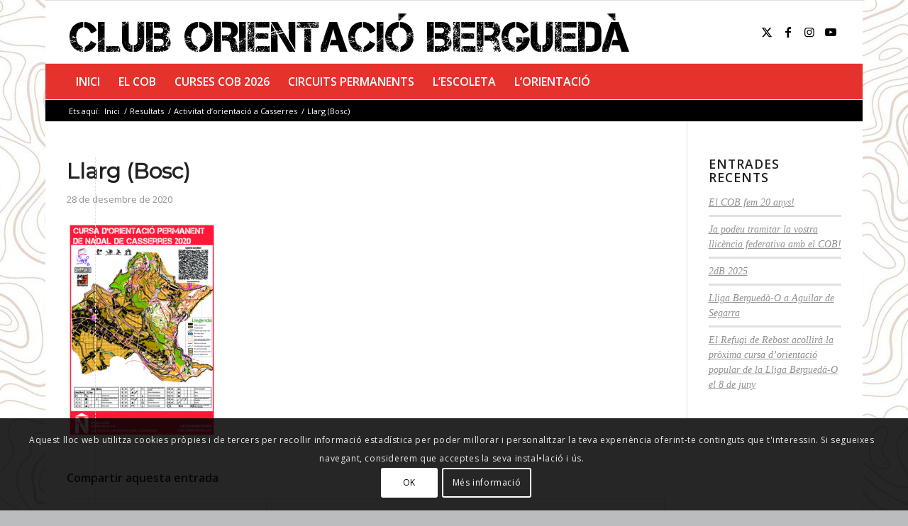

--- FILE ---
content_type: text/html; charset=UTF-8
request_url: https://cob.orientacio.cat/destacats/activitat-dorientacio-a-casserres/attachment/llarg-bosc/
body_size: 24916
content:
<!DOCTYPE html>
<html lang="ca" class="html_boxed responsive av-preloader-disabled  html_header_top html_logo_left html_bottom_nav_header html_menu_left html_slim html_header_sticky html_header_shrinking html_mobile_menu_phone html_header_searchicon_disabled html_content_align_center html_header_unstick_top_disabled html_header_stretch_disabled html_av-overlay-side html_av-overlay-side-classic html_av-submenu-noclone html_entry_id_4101 av-cookies-consent-show-message-bar av-cookies-cookie-consent-enabled av-cookies-can-opt-out av-cookies-user-silent-accept avia-cookie-check-browser-settings av-no-preview av-default-lightbox html_text_menu_active av-mobile-menu-switch-default">
<head>
<meta charset="UTF-8" />


<!-- mobile setting -->
<meta name="viewport" content="width=device-width, initial-scale=1">

<!-- Scripts/CSS and wp_head hook -->
<meta name='robots' content='index, follow, max-image-preview:large, max-snippet:-1, max-video-preview:-1' />

				<script type='text/javascript'>

				function avia_cookie_check_sessionStorage()
				{
					//	FF throws error when all cookies blocked !!
					var sessionBlocked = false;
					try
					{
						var test = sessionStorage.getItem( 'aviaCookieRefused' ) != null;
					}
					catch(e)
					{
						sessionBlocked = true;
					}

					var aviaCookieRefused = ! sessionBlocked ? sessionStorage.getItem( 'aviaCookieRefused' ) : null;

					var html = document.getElementsByTagName('html')[0];

					/**
					 * Set a class to avoid calls to sessionStorage
					 */
					if( sessionBlocked || aviaCookieRefused )
					{
						if( html.className.indexOf('av-cookies-session-refused') < 0 )
						{
							html.className += ' av-cookies-session-refused';
						}
					}

					if( sessionBlocked || aviaCookieRefused || document.cookie.match(/aviaCookieConsent/) )
					{
						if( html.className.indexOf('av-cookies-user-silent-accept') >= 0 )
						{
							 html.className = html.className.replace(/\bav-cookies-user-silent-accept\b/g, '');
						}
					}
				}

				avia_cookie_check_sessionStorage();

			</script>
			
	<!-- This site is optimized with the Yoast SEO plugin v26.7 - https://yoast.com/wordpress/plugins/seo/ -->
	<title>Llarg (Bosc) - Club Orientació Berguedà</title>
	<link rel="canonical" href="https://cob.orientacio.cat/destacats/activitat-dorientacio-a-casserres/attachment/llarg-bosc/" />
	<meta property="og:locale" content="ca_ES" />
	<meta property="og:type" content="article" />
	<meta property="og:title" content="Llarg (Bosc) - Club Orientació Berguedà" />
	<meta property="og:url" content="https://cob.orientacio.cat/destacats/activitat-dorientacio-a-casserres/attachment/llarg-bosc/" />
	<meta property="og:site_name" content="Club Orientació Berguedà" />
	<meta property="article:modified_time" content="2020-12-28T17:58:35+00:00" />
	<meta name="twitter:card" content="summary_large_image" />
	<script type="application/ld+json" class="yoast-schema-graph">{"@context":"https://schema.org","@graph":[{"@type":"WebPage","@id":"https://cob.orientacio.cat/destacats/activitat-dorientacio-a-casserres/attachment/llarg-bosc/","url":"https://cob.orientacio.cat/destacats/activitat-dorientacio-a-casserres/attachment/llarg-bosc/","name":"Llarg (Bosc) - Club Orientació Berguedà","isPartOf":{"@id":"https://cob.orientacio.cat/#website"},"primaryImageOfPage":{"@id":"https://cob.orientacio.cat/destacats/activitat-dorientacio-a-casserres/attachment/llarg-bosc/#primaryimage"},"image":{"@id":"https://cob.orientacio.cat/destacats/activitat-dorientacio-a-casserres/attachment/llarg-bosc/#primaryimage"},"thumbnailUrl":"https://cob.orientacio.cat/wp-content/uploads/2020/12/Llarg-Bosc-pdf.jpg","datePublished":"2020-12-28T17:53:21+00:00","dateModified":"2020-12-28T17:58:35+00:00","breadcrumb":{"@id":"https://cob.orientacio.cat/destacats/activitat-dorientacio-a-casserres/attachment/llarg-bosc/#breadcrumb"},"inLanguage":"ca","potentialAction":[{"@type":"ReadAction","target":["https://cob.orientacio.cat/destacats/activitat-dorientacio-a-casserres/attachment/llarg-bosc/"]}]},{"@type":"ImageObject","inLanguage":"ca","@id":"https://cob.orientacio.cat/destacats/activitat-dorientacio-a-casserres/attachment/llarg-bosc/#primaryimage","url":"https://cob.orientacio.cat/wp-content/uploads/2020/12/Llarg-Bosc-pdf.jpg","contentUrl":"https://cob.orientacio.cat/wp-content/uploads/2020/12/Llarg-Bosc-pdf.jpg"},{"@type":"BreadcrumbList","@id":"https://cob.orientacio.cat/destacats/activitat-dorientacio-a-casserres/attachment/llarg-bosc/#breadcrumb","itemListElement":[{"@type":"ListItem","position":1,"name":"Inici","item":"https://cob.orientacio.cat/inici/"},{"@type":"ListItem","position":2,"name":"Activitat d’orientació a Casserres","item":"https://cob.orientacio.cat/destacats/activitat-dorientacio-a-casserres/"},{"@type":"ListItem","position":3,"name":"Llarg (Bosc)"}]},{"@type":"WebSite","@id":"https://cob.orientacio.cat/#website","url":"https://cob.orientacio.cat/","name":"Club Orientació Berguedà","description":"Tota la informació del COB i de les curses d&#039;orientació que organitzem a Berguedà i Bages","potentialAction":[{"@type":"SearchAction","target":{"@type":"EntryPoint","urlTemplate":"https://cob.orientacio.cat/?s={search_term_string}"},"query-input":{"@type":"PropertyValueSpecification","valueRequired":true,"valueName":"search_term_string"}}],"inLanguage":"ca"}]}</script>
	<!-- / Yoast SEO plugin. -->


<link rel="alternate" type="application/rss+xml" title="Club Orientació Berguedà &raquo; Canal d&#039;informació" href="https://cob.orientacio.cat/feed/" />
<link rel="alternate" type="application/rss+xml" title="Club Orientació Berguedà &raquo; Canal dels comentaris" href="https://cob.orientacio.cat/comments/feed/" />
<link rel="alternate" title="oEmbed (JSON)" type="application/json+oembed" href="https://cob.orientacio.cat/wp-json/oembed/1.0/embed?url=https%3A%2F%2Fcob.orientacio.cat%2Fdestacats%2Factivitat-dorientacio-a-casserres%2Fattachment%2Fllarg-bosc%2F" />
<link rel="alternate" title="oEmbed (XML)" type="text/xml+oembed" href="https://cob.orientacio.cat/wp-json/oembed/1.0/embed?url=https%3A%2F%2Fcob.orientacio.cat%2Fdestacats%2Factivitat-dorientacio-a-casserres%2Fattachment%2Fllarg-bosc%2F&#038;format=xml" />

<!-- google webfont font replacement -->

			<script type='text/javascript'>

				(function() {

					/*	check if webfonts are disabled by user setting via cookie - or user must opt in.	*/
					var html = document.getElementsByTagName('html')[0];
					var cookie_check = html.className.indexOf('av-cookies-needs-opt-in') >= 0 || html.className.indexOf('av-cookies-can-opt-out') >= 0;
					var allow_continue = true;
					var silent_accept_cookie = html.className.indexOf('av-cookies-user-silent-accept') >= 0;

					if( cookie_check && ! silent_accept_cookie )
					{
						if( ! document.cookie.match(/aviaCookieConsent/) || html.className.indexOf('av-cookies-session-refused') >= 0 )
						{
							allow_continue = false;
						}
						else
						{
							if( ! document.cookie.match(/aviaPrivacyRefuseCookiesHideBar/) )
							{
								allow_continue = false;
							}
							else if( ! document.cookie.match(/aviaPrivacyEssentialCookiesEnabled/) )
							{
								allow_continue = false;
							}
							else if( document.cookie.match(/aviaPrivacyGoogleWebfontsDisabled/) )
							{
								allow_continue = false;
							}
						}
					}

					if( allow_continue )
					{
						var f = document.createElement('link');

						f.type 	= 'text/css';
						f.rel 	= 'stylesheet';
						f.href 	= 'https://fonts.googleapis.com/css?family=Open+Sans:400,600%7CMontserrat&display=auto';
						f.id 	= 'avia-google-webfont';

						document.getElementsByTagName('head')[0].appendChild(f);
					}
				})();

			</script>
			<style id='wp-img-auto-sizes-contain-inline-css' type='text/css'>
img:is([sizes=auto i],[sizes^="auto," i]){contain-intrinsic-size:3000px 1500px}
/*# sourceURL=wp-img-auto-sizes-contain-inline-css */
</style>
<link rel='stylesheet' id='sbi_styles-css' href='https://cob.orientacio.cat/wp-content/plugins/instagram-feed/css/sbi-styles.min.css' type='text/css' media='all' />
<style id='wp-emoji-styles-inline-css' type='text/css'>

	img.wp-smiley, img.emoji {
		display: inline !important;
		border: none !important;
		box-shadow: none !important;
		height: 1em !important;
		width: 1em !important;
		margin: 0 0.07em !important;
		vertical-align: -0.1em !important;
		background: none !important;
		padding: 0 !important;
	}
/*# sourceURL=wp-emoji-styles-inline-css */
</style>
<style id='wp-block-library-inline-css' type='text/css'>
:root{--wp-block-synced-color:#7a00df;--wp-block-synced-color--rgb:122,0,223;--wp-bound-block-color:var(--wp-block-synced-color);--wp-editor-canvas-background:#ddd;--wp-admin-theme-color:#007cba;--wp-admin-theme-color--rgb:0,124,186;--wp-admin-theme-color-darker-10:#006ba1;--wp-admin-theme-color-darker-10--rgb:0,107,160.5;--wp-admin-theme-color-darker-20:#005a87;--wp-admin-theme-color-darker-20--rgb:0,90,135;--wp-admin-border-width-focus:2px}@media (min-resolution:192dpi){:root{--wp-admin-border-width-focus:1.5px}}.wp-element-button{cursor:pointer}:root .has-very-light-gray-background-color{background-color:#eee}:root .has-very-dark-gray-background-color{background-color:#313131}:root .has-very-light-gray-color{color:#eee}:root .has-very-dark-gray-color{color:#313131}:root .has-vivid-green-cyan-to-vivid-cyan-blue-gradient-background{background:linear-gradient(135deg,#00d084,#0693e3)}:root .has-purple-crush-gradient-background{background:linear-gradient(135deg,#34e2e4,#4721fb 50%,#ab1dfe)}:root .has-hazy-dawn-gradient-background{background:linear-gradient(135deg,#faaca8,#dad0ec)}:root .has-subdued-olive-gradient-background{background:linear-gradient(135deg,#fafae1,#67a671)}:root .has-atomic-cream-gradient-background{background:linear-gradient(135deg,#fdd79a,#004a59)}:root .has-nightshade-gradient-background{background:linear-gradient(135deg,#330968,#31cdcf)}:root .has-midnight-gradient-background{background:linear-gradient(135deg,#020381,#2874fc)}:root{--wp--preset--font-size--normal:16px;--wp--preset--font-size--huge:42px}.has-regular-font-size{font-size:1em}.has-larger-font-size{font-size:2.625em}.has-normal-font-size{font-size:var(--wp--preset--font-size--normal)}.has-huge-font-size{font-size:var(--wp--preset--font-size--huge)}.has-text-align-center{text-align:center}.has-text-align-left{text-align:left}.has-text-align-right{text-align:right}.has-fit-text{white-space:nowrap!important}#end-resizable-editor-section{display:none}.aligncenter{clear:both}.items-justified-left{justify-content:flex-start}.items-justified-center{justify-content:center}.items-justified-right{justify-content:flex-end}.items-justified-space-between{justify-content:space-between}.screen-reader-text{border:0;clip-path:inset(50%);height:1px;margin:-1px;overflow:hidden;padding:0;position:absolute;width:1px;word-wrap:normal!important}.screen-reader-text:focus{background-color:#ddd;clip-path:none;color:#444;display:block;font-size:1em;height:auto;left:5px;line-height:normal;padding:15px 23px 14px;text-decoration:none;top:5px;width:auto;z-index:100000}html :where(.has-border-color){border-style:solid}html :where([style*=border-top-color]){border-top-style:solid}html :where([style*=border-right-color]){border-right-style:solid}html :where([style*=border-bottom-color]){border-bottom-style:solid}html :where([style*=border-left-color]){border-left-style:solid}html :where([style*=border-width]){border-style:solid}html :where([style*=border-top-width]){border-top-style:solid}html :where([style*=border-right-width]){border-right-style:solid}html :where([style*=border-bottom-width]){border-bottom-style:solid}html :where([style*=border-left-width]){border-left-style:solid}html :where(img[class*=wp-image-]){height:auto;max-width:100%}:where(figure){margin:0 0 1em}html :where(.is-position-sticky){--wp-admin--admin-bar--position-offset:var(--wp-admin--admin-bar--height,0px)}@media screen and (max-width:600px){html :where(.is-position-sticky){--wp-admin--admin-bar--position-offset:0px}}

/*# sourceURL=wp-block-library-inline-css */
</style><style id='global-styles-inline-css' type='text/css'>
:root{--wp--preset--aspect-ratio--square: 1;--wp--preset--aspect-ratio--4-3: 4/3;--wp--preset--aspect-ratio--3-4: 3/4;--wp--preset--aspect-ratio--3-2: 3/2;--wp--preset--aspect-ratio--2-3: 2/3;--wp--preset--aspect-ratio--16-9: 16/9;--wp--preset--aspect-ratio--9-16: 9/16;--wp--preset--color--black: #000000;--wp--preset--color--cyan-bluish-gray: #abb8c3;--wp--preset--color--white: #ffffff;--wp--preset--color--pale-pink: #f78da7;--wp--preset--color--vivid-red: #cf2e2e;--wp--preset--color--luminous-vivid-orange: #ff6900;--wp--preset--color--luminous-vivid-amber: #fcb900;--wp--preset--color--light-green-cyan: #7bdcb5;--wp--preset--color--vivid-green-cyan: #00d084;--wp--preset--color--pale-cyan-blue: #8ed1fc;--wp--preset--color--vivid-cyan-blue: #0693e3;--wp--preset--color--vivid-purple: #9b51e0;--wp--preset--color--metallic-red: #b02b2c;--wp--preset--color--maximum-yellow-red: #edae44;--wp--preset--color--yellow-sun: #eeee22;--wp--preset--color--palm-leaf: #83a846;--wp--preset--color--aero: #7bb0e7;--wp--preset--color--old-lavender: #745f7e;--wp--preset--color--steel-teal: #5f8789;--wp--preset--color--raspberry-pink: #d65799;--wp--preset--color--medium-turquoise: #4ecac2;--wp--preset--gradient--vivid-cyan-blue-to-vivid-purple: linear-gradient(135deg,rgb(6,147,227) 0%,rgb(155,81,224) 100%);--wp--preset--gradient--light-green-cyan-to-vivid-green-cyan: linear-gradient(135deg,rgb(122,220,180) 0%,rgb(0,208,130) 100%);--wp--preset--gradient--luminous-vivid-amber-to-luminous-vivid-orange: linear-gradient(135deg,rgb(252,185,0) 0%,rgb(255,105,0) 100%);--wp--preset--gradient--luminous-vivid-orange-to-vivid-red: linear-gradient(135deg,rgb(255,105,0) 0%,rgb(207,46,46) 100%);--wp--preset--gradient--very-light-gray-to-cyan-bluish-gray: linear-gradient(135deg,rgb(238,238,238) 0%,rgb(169,184,195) 100%);--wp--preset--gradient--cool-to-warm-spectrum: linear-gradient(135deg,rgb(74,234,220) 0%,rgb(151,120,209) 20%,rgb(207,42,186) 40%,rgb(238,44,130) 60%,rgb(251,105,98) 80%,rgb(254,248,76) 100%);--wp--preset--gradient--blush-light-purple: linear-gradient(135deg,rgb(255,206,236) 0%,rgb(152,150,240) 100%);--wp--preset--gradient--blush-bordeaux: linear-gradient(135deg,rgb(254,205,165) 0%,rgb(254,45,45) 50%,rgb(107,0,62) 100%);--wp--preset--gradient--luminous-dusk: linear-gradient(135deg,rgb(255,203,112) 0%,rgb(199,81,192) 50%,rgb(65,88,208) 100%);--wp--preset--gradient--pale-ocean: linear-gradient(135deg,rgb(255,245,203) 0%,rgb(182,227,212) 50%,rgb(51,167,181) 100%);--wp--preset--gradient--electric-grass: linear-gradient(135deg,rgb(202,248,128) 0%,rgb(113,206,126) 100%);--wp--preset--gradient--midnight: linear-gradient(135deg,rgb(2,3,129) 0%,rgb(40,116,252) 100%);--wp--preset--font-size--small: 1rem;--wp--preset--font-size--medium: 1.125rem;--wp--preset--font-size--large: 1.75rem;--wp--preset--font-size--x-large: clamp(1.75rem, 3vw, 2.25rem);--wp--preset--spacing--20: 0.44rem;--wp--preset--spacing--30: 0.67rem;--wp--preset--spacing--40: 1rem;--wp--preset--spacing--50: 1.5rem;--wp--preset--spacing--60: 2.25rem;--wp--preset--spacing--70: 3.38rem;--wp--preset--spacing--80: 5.06rem;--wp--preset--shadow--natural: 6px 6px 9px rgba(0, 0, 0, 0.2);--wp--preset--shadow--deep: 12px 12px 50px rgba(0, 0, 0, 0.4);--wp--preset--shadow--sharp: 6px 6px 0px rgba(0, 0, 0, 0.2);--wp--preset--shadow--outlined: 6px 6px 0px -3px rgb(255, 255, 255), 6px 6px rgb(0, 0, 0);--wp--preset--shadow--crisp: 6px 6px 0px rgb(0, 0, 0);}:root { --wp--style--global--content-size: 800px;--wp--style--global--wide-size: 1130px; }:where(body) { margin: 0; }.wp-site-blocks > .alignleft { float: left; margin-right: 2em; }.wp-site-blocks > .alignright { float: right; margin-left: 2em; }.wp-site-blocks > .aligncenter { justify-content: center; margin-left: auto; margin-right: auto; }:where(.is-layout-flex){gap: 0.5em;}:where(.is-layout-grid){gap: 0.5em;}.is-layout-flow > .alignleft{float: left;margin-inline-start: 0;margin-inline-end: 2em;}.is-layout-flow > .alignright{float: right;margin-inline-start: 2em;margin-inline-end: 0;}.is-layout-flow > .aligncenter{margin-left: auto !important;margin-right: auto !important;}.is-layout-constrained > .alignleft{float: left;margin-inline-start: 0;margin-inline-end: 2em;}.is-layout-constrained > .alignright{float: right;margin-inline-start: 2em;margin-inline-end: 0;}.is-layout-constrained > .aligncenter{margin-left: auto !important;margin-right: auto !important;}.is-layout-constrained > :where(:not(.alignleft):not(.alignright):not(.alignfull)){max-width: var(--wp--style--global--content-size);margin-left: auto !important;margin-right: auto !important;}.is-layout-constrained > .alignwide{max-width: var(--wp--style--global--wide-size);}body .is-layout-flex{display: flex;}.is-layout-flex{flex-wrap: wrap;align-items: center;}.is-layout-flex > :is(*, div){margin: 0;}body .is-layout-grid{display: grid;}.is-layout-grid > :is(*, div){margin: 0;}body{padding-top: 0px;padding-right: 0px;padding-bottom: 0px;padding-left: 0px;}a:where(:not(.wp-element-button)){text-decoration: underline;}:root :where(.wp-element-button, .wp-block-button__link){background-color: #32373c;border-width: 0;color: #fff;font-family: inherit;font-size: inherit;font-style: inherit;font-weight: inherit;letter-spacing: inherit;line-height: inherit;padding-top: calc(0.667em + 2px);padding-right: calc(1.333em + 2px);padding-bottom: calc(0.667em + 2px);padding-left: calc(1.333em + 2px);text-decoration: none;text-transform: inherit;}.has-black-color{color: var(--wp--preset--color--black) !important;}.has-cyan-bluish-gray-color{color: var(--wp--preset--color--cyan-bluish-gray) !important;}.has-white-color{color: var(--wp--preset--color--white) !important;}.has-pale-pink-color{color: var(--wp--preset--color--pale-pink) !important;}.has-vivid-red-color{color: var(--wp--preset--color--vivid-red) !important;}.has-luminous-vivid-orange-color{color: var(--wp--preset--color--luminous-vivid-orange) !important;}.has-luminous-vivid-amber-color{color: var(--wp--preset--color--luminous-vivid-amber) !important;}.has-light-green-cyan-color{color: var(--wp--preset--color--light-green-cyan) !important;}.has-vivid-green-cyan-color{color: var(--wp--preset--color--vivid-green-cyan) !important;}.has-pale-cyan-blue-color{color: var(--wp--preset--color--pale-cyan-blue) !important;}.has-vivid-cyan-blue-color{color: var(--wp--preset--color--vivid-cyan-blue) !important;}.has-vivid-purple-color{color: var(--wp--preset--color--vivid-purple) !important;}.has-metallic-red-color{color: var(--wp--preset--color--metallic-red) !important;}.has-maximum-yellow-red-color{color: var(--wp--preset--color--maximum-yellow-red) !important;}.has-yellow-sun-color{color: var(--wp--preset--color--yellow-sun) !important;}.has-palm-leaf-color{color: var(--wp--preset--color--palm-leaf) !important;}.has-aero-color{color: var(--wp--preset--color--aero) !important;}.has-old-lavender-color{color: var(--wp--preset--color--old-lavender) !important;}.has-steel-teal-color{color: var(--wp--preset--color--steel-teal) !important;}.has-raspberry-pink-color{color: var(--wp--preset--color--raspberry-pink) !important;}.has-medium-turquoise-color{color: var(--wp--preset--color--medium-turquoise) !important;}.has-black-background-color{background-color: var(--wp--preset--color--black) !important;}.has-cyan-bluish-gray-background-color{background-color: var(--wp--preset--color--cyan-bluish-gray) !important;}.has-white-background-color{background-color: var(--wp--preset--color--white) !important;}.has-pale-pink-background-color{background-color: var(--wp--preset--color--pale-pink) !important;}.has-vivid-red-background-color{background-color: var(--wp--preset--color--vivid-red) !important;}.has-luminous-vivid-orange-background-color{background-color: var(--wp--preset--color--luminous-vivid-orange) !important;}.has-luminous-vivid-amber-background-color{background-color: var(--wp--preset--color--luminous-vivid-amber) !important;}.has-light-green-cyan-background-color{background-color: var(--wp--preset--color--light-green-cyan) !important;}.has-vivid-green-cyan-background-color{background-color: var(--wp--preset--color--vivid-green-cyan) !important;}.has-pale-cyan-blue-background-color{background-color: var(--wp--preset--color--pale-cyan-blue) !important;}.has-vivid-cyan-blue-background-color{background-color: var(--wp--preset--color--vivid-cyan-blue) !important;}.has-vivid-purple-background-color{background-color: var(--wp--preset--color--vivid-purple) !important;}.has-metallic-red-background-color{background-color: var(--wp--preset--color--metallic-red) !important;}.has-maximum-yellow-red-background-color{background-color: var(--wp--preset--color--maximum-yellow-red) !important;}.has-yellow-sun-background-color{background-color: var(--wp--preset--color--yellow-sun) !important;}.has-palm-leaf-background-color{background-color: var(--wp--preset--color--palm-leaf) !important;}.has-aero-background-color{background-color: var(--wp--preset--color--aero) !important;}.has-old-lavender-background-color{background-color: var(--wp--preset--color--old-lavender) !important;}.has-steel-teal-background-color{background-color: var(--wp--preset--color--steel-teal) !important;}.has-raspberry-pink-background-color{background-color: var(--wp--preset--color--raspberry-pink) !important;}.has-medium-turquoise-background-color{background-color: var(--wp--preset--color--medium-turquoise) !important;}.has-black-border-color{border-color: var(--wp--preset--color--black) !important;}.has-cyan-bluish-gray-border-color{border-color: var(--wp--preset--color--cyan-bluish-gray) !important;}.has-white-border-color{border-color: var(--wp--preset--color--white) !important;}.has-pale-pink-border-color{border-color: var(--wp--preset--color--pale-pink) !important;}.has-vivid-red-border-color{border-color: var(--wp--preset--color--vivid-red) !important;}.has-luminous-vivid-orange-border-color{border-color: var(--wp--preset--color--luminous-vivid-orange) !important;}.has-luminous-vivid-amber-border-color{border-color: var(--wp--preset--color--luminous-vivid-amber) !important;}.has-light-green-cyan-border-color{border-color: var(--wp--preset--color--light-green-cyan) !important;}.has-vivid-green-cyan-border-color{border-color: var(--wp--preset--color--vivid-green-cyan) !important;}.has-pale-cyan-blue-border-color{border-color: var(--wp--preset--color--pale-cyan-blue) !important;}.has-vivid-cyan-blue-border-color{border-color: var(--wp--preset--color--vivid-cyan-blue) !important;}.has-vivid-purple-border-color{border-color: var(--wp--preset--color--vivid-purple) !important;}.has-metallic-red-border-color{border-color: var(--wp--preset--color--metallic-red) !important;}.has-maximum-yellow-red-border-color{border-color: var(--wp--preset--color--maximum-yellow-red) !important;}.has-yellow-sun-border-color{border-color: var(--wp--preset--color--yellow-sun) !important;}.has-palm-leaf-border-color{border-color: var(--wp--preset--color--palm-leaf) !important;}.has-aero-border-color{border-color: var(--wp--preset--color--aero) !important;}.has-old-lavender-border-color{border-color: var(--wp--preset--color--old-lavender) !important;}.has-steel-teal-border-color{border-color: var(--wp--preset--color--steel-teal) !important;}.has-raspberry-pink-border-color{border-color: var(--wp--preset--color--raspberry-pink) !important;}.has-medium-turquoise-border-color{border-color: var(--wp--preset--color--medium-turquoise) !important;}.has-vivid-cyan-blue-to-vivid-purple-gradient-background{background: var(--wp--preset--gradient--vivid-cyan-blue-to-vivid-purple) !important;}.has-light-green-cyan-to-vivid-green-cyan-gradient-background{background: var(--wp--preset--gradient--light-green-cyan-to-vivid-green-cyan) !important;}.has-luminous-vivid-amber-to-luminous-vivid-orange-gradient-background{background: var(--wp--preset--gradient--luminous-vivid-amber-to-luminous-vivid-orange) !important;}.has-luminous-vivid-orange-to-vivid-red-gradient-background{background: var(--wp--preset--gradient--luminous-vivid-orange-to-vivid-red) !important;}.has-very-light-gray-to-cyan-bluish-gray-gradient-background{background: var(--wp--preset--gradient--very-light-gray-to-cyan-bluish-gray) !important;}.has-cool-to-warm-spectrum-gradient-background{background: var(--wp--preset--gradient--cool-to-warm-spectrum) !important;}.has-blush-light-purple-gradient-background{background: var(--wp--preset--gradient--blush-light-purple) !important;}.has-blush-bordeaux-gradient-background{background: var(--wp--preset--gradient--blush-bordeaux) !important;}.has-luminous-dusk-gradient-background{background: var(--wp--preset--gradient--luminous-dusk) !important;}.has-pale-ocean-gradient-background{background: var(--wp--preset--gradient--pale-ocean) !important;}.has-electric-grass-gradient-background{background: var(--wp--preset--gradient--electric-grass) !important;}.has-midnight-gradient-background{background: var(--wp--preset--gradient--midnight) !important;}.has-small-font-size{font-size: var(--wp--preset--font-size--small) !important;}.has-medium-font-size{font-size: var(--wp--preset--font-size--medium) !important;}.has-large-font-size{font-size: var(--wp--preset--font-size--large) !important;}.has-x-large-font-size{font-size: var(--wp--preset--font-size--x-large) !important;}
/*# sourceURL=global-styles-inline-css */
</style>

<link rel='stylesheet' id='avia-merged-styles-css' href='https://cob.orientacio.cat/wp-content/uploads/dynamic_avia/avia-merged-styles-e98a96acdec4453ce9698c420c4c8135---6969ecb3044a6.css' type='text/css' media='all' />
<script type="text/javascript" src="https://cob.orientacio.cat/wp-includes/js/jquery/jquery.min.js" id="jquery-core-js"></script>
<script type="text/javascript" src="https://cob.orientacio.cat/wp-includes/js/jquery/jquery-migrate.min.js" id="jquery-migrate-js"></script>
<script type="text/javascript" src="https://cob.orientacio.cat/wp-content/uploads/dynamic_avia/avia-head-scripts-df7886ac2fb9574a410d05285be45af0---6969ecb356414.js" id="avia-head-scripts-js"></script>
<link rel="https://api.w.org/" href="https://cob.orientacio.cat/wp-json/" /><link rel="alternate" title="JSON" type="application/json" href="https://cob.orientacio.cat/wp-json/wp/v2/media/4101" /><link rel="EditURI" type="application/rsd+xml" title="RSD" href="https://cob.orientacio.cat/xmlrpc.php?rsd" />

<link rel='shortlink' href='https://cob.orientacio.cat/?p=4101' />

<link rel="icon" href="https://cob.orientacio.cat/wp-content/uploads/2017/11/favicon.png" type="image/png">
<!--[if lt IE 9]><script src="https://cob.orientacio.cat/wp-content/themes/enfold/js/html5shiv.js"></script><![endif]--><link rel="profile" href="https://gmpg.org/xfn/11" />
<link rel="alternate" type="application/rss+xml" title="Club Orientació Berguedà RSS2 Feed" href="https://cob.orientacio.cat/feed/" />
<link rel="pingback" href="https://cob.orientacio.cat/xmlrpc.php" />

<!-- To speed up the rendering and to display the site as fast as possible to the user we include some styles and scripts for above the fold content inline -->
<script type="text/javascript">'use strict';var avia_is_mobile=!1;if(/Android|webOS|iPhone|iPad|iPod|BlackBerry|IEMobile|Opera Mini/i.test(navigator.userAgent)&&'ontouchstart' in document.documentElement){avia_is_mobile=!0;document.documentElement.className+=' avia_mobile '}
else{document.documentElement.className+=' avia_desktop '};document.documentElement.className+=' js_active ';(function(){var e=['-webkit-','-moz-','-ms-',''],n='',o=!1,a=!1;for(var t in e){if(e[t]+'transform' in document.documentElement.style){o=!0;n=e[t]+'transform'};if(e[t]+'perspective' in document.documentElement.style){a=!0}};if(o){document.documentElement.className+=' avia_transform '};if(a){document.documentElement.className+=' avia_transform3d '};if(typeof document.getElementsByClassName=='function'&&typeof document.documentElement.getBoundingClientRect=='function'&&avia_is_mobile==!1){if(n&&window.innerHeight>0){setTimeout(function(){var e=0,o={},a=0,t=document.getElementsByClassName('av-parallax'),i=window.pageYOffset||document.documentElement.scrollTop;for(e=0;e<t.length;e++){t[e].style.top='0px';o=t[e].getBoundingClientRect();a=Math.ceil((window.innerHeight+i-o.top)*0.3);t[e].style[n]='translate(0px, '+a+'px)';t[e].style.top='auto';t[e].className+=' enabled-parallax '}},50)}}})();</script><style type="text/css">
		@font-face {font-family: 'entypo-fontello-enfold'; font-weight: normal; font-style: normal; font-display: auto;
		src: url('https://cob.orientacio.cat/wp-content/themes/enfold/config-templatebuilder/avia-template-builder/assets/fonts/entypo-fontello-enfold/entypo-fontello-enfold.woff2') format('woff2'),
		url('https://cob.orientacio.cat/wp-content/themes/enfold/config-templatebuilder/avia-template-builder/assets/fonts/entypo-fontello-enfold/entypo-fontello-enfold.woff') format('woff'),
		url('https://cob.orientacio.cat/wp-content/themes/enfold/config-templatebuilder/avia-template-builder/assets/fonts/entypo-fontello-enfold/entypo-fontello-enfold.ttf') format('truetype'),
		url('https://cob.orientacio.cat/wp-content/themes/enfold/config-templatebuilder/avia-template-builder/assets/fonts/entypo-fontello-enfold/entypo-fontello-enfold.svg#entypo-fontello-enfold') format('svg'),
		url('https://cob.orientacio.cat/wp-content/themes/enfold/config-templatebuilder/avia-template-builder/assets/fonts/entypo-fontello-enfold/entypo-fontello-enfold.eot'),
		url('https://cob.orientacio.cat/wp-content/themes/enfold/config-templatebuilder/avia-template-builder/assets/fonts/entypo-fontello-enfold/entypo-fontello-enfold.eot?#iefix') format('embedded-opentype');
		}

		#top .avia-font-entypo-fontello-enfold, body .avia-font-entypo-fontello-enfold, html body [data-av_iconfont='entypo-fontello-enfold']:before{ font-family: 'entypo-fontello-enfold'; }
		
		@font-face {font-family: 'entypo-fontello'; font-weight: normal; font-style: normal; font-display: auto;
		src: url('https://cob.orientacio.cat/wp-content/themes/enfold/config-templatebuilder/avia-template-builder/assets/fonts/entypo-fontello/entypo-fontello.woff2') format('woff2'),
		url('https://cob.orientacio.cat/wp-content/themes/enfold/config-templatebuilder/avia-template-builder/assets/fonts/entypo-fontello/entypo-fontello.woff') format('woff'),
		url('https://cob.orientacio.cat/wp-content/themes/enfold/config-templatebuilder/avia-template-builder/assets/fonts/entypo-fontello/entypo-fontello.ttf') format('truetype'),
		url('https://cob.orientacio.cat/wp-content/themes/enfold/config-templatebuilder/avia-template-builder/assets/fonts/entypo-fontello/entypo-fontello.svg#entypo-fontello') format('svg'),
		url('https://cob.orientacio.cat/wp-content/themes/enfold/config-templatebuilder/avia-template-builder/assets/fonts/entypo-fontello/entypo-fontello.eot'),
		url('https://cob.orientacio.cat/wp-content/themes/enfold/config-templatebuilder/avia-template-builder/assets/fonts/entypo-fontello/entypo-fontello.eot?#iefix') format('embedded-opentype');
		}

		#top .avia-font-entypo-fontello, body .avia-font-entypo-fontello, html body [data-av_iconfont='entypo-fontello']:before{ font-family: 'entypo-fontello'; }
		</style>

<!--
Debugging Info for Theme support: 

Theme: Enfold
Version: 7.1.3
Installed: enfold
AviaFramework Version: 5.6
AviaBuilder Version: 6.0
aviaElementManager Version: 1.0.1
- - - - - - - - - - -
ChildTheme: Enfold Child
ChildTheme Version: 1.0
ChildTheme Installed: enfold

- - - - - - - - - - -
ML:512-PU:124-PLA:14
WP:6.9
Compress: CSS:all theme files - JS:all theme files
Updates: disabled
PLAu:12
-->
</head>

<body id="top" class="attachment wp-singular attachment-template-default single single-attachment postid-4101 attachmentid-4101 attachment-pdf wp-theme-enfold wp-child-theme-enfold-child boxed rtl_columns av-curtain-numeric open_sans  post-type-attachment avia-responsive-images-support av-recaptcha-enabled av-google-badge-hide" itemscope="itemscope" itemtype="https://schema.org/WebPage" >

	
	<div id='wrap_all'>

	
<header id='header' class='all_colors header_color light_bg_color  av_header_top av_logo_left av_bottom_nav_header av_menu_left av_slim av_header_sticky av_header_shrinking av_header_stretch_disabled av_mobile_menu_phone av_header_searchicon_disabled av_header_unstick_top_disabled av_header_border_disabled'  data-av_shrink_factor='50' role="banner" itemscope="itemscope" itemtype="https://schema.org/WPHeader" >

		<div  id='header_main' class='container_wrap container_wrap_logo'>

        <div class='container av-logo-container'><div class='inner-container'><span class='logo avia-standard-logo'><a href='https://cob.orientacio.cat/' class='' aria-label='club-orientacio-bergueda' title='club-orientacio-bergueda'><img src="https://cob.orientacio.cat/wp-content/uploads/2018/01/club-orientacio-bergueda-1.png" srcset="https://cob.orientacio.cat/wp-content/uploads/2018/01/club-orientacio-bergueda-1.png 806w, https://cob.orientacio.cat/wp-content/uploads/2018/01/club-orientacio-bergueda-1-300x32.png 300w, https://cob.orientacio.cat/wp-content/uploads/2018/01/club-orientacio-bergueda-1-768x82.png 768w, https://cob.orientacio.cat/wp-content/uploads/2018/01/club-orientacio-bergueda-1-705x75.png 705w, https://cob.orientacio.cat/wp-content/uploads/2018/01/club-orientacio-bergueda-1-450x48.png 450w" sizes="(max-width: 806px) 100vw, 806px" height="100" width="300" alt='Club Orientació Berguedà' title='club-orientacio-bergueda' /></a></span><ul class='noLightbox social_bookmarks icon_count_4'><li class='social_bookmarks_twitter av-social-link-twitter social_icon_1 avia_social_iconfont'><a  target="_blank" aria-label="Link to X" href='https://twitter.com/COB_Orientacio' data-av_icon='' data-av_iconfont='entypo-fontello' title="Link to X" desc="Link to X" title='Link to X'><span class='avia_hidden_link_text'>Link to X</span></a></li><li class='social_bookmarks_facebook av-social-link-facebook social_icon_2 avia_social_iconfont'><a  target="_blank" aria-label="Link to Facebook" href='https://www.facebook.com/cob.orientacio/' data-av_icon='' data-av_iconfont='entypo-fontello' title="Link to Facebook" desc="Link to Facebook" title='Link to Facebook'><span class='avia_hidden_link_text'>Link to Facebook</span></a></li><li class='social_bookmarks_instagram av-social-link-instagram social_icon_3 avia_social_iconfont'><a  target="_blank" aria-label="Link to Instagram" href='https://www.instagram.com/cob_orientacio/' data-av_icon='' data-av_iconfont='entypo-fontello' title="Link to Instagram" desc="Link to Instagram" title='Link to Instagram'><span class='avia_hidden_link_text'>Link to Instagram</span></a></li><li class='social_bookmarks_youtube av-social-link-youtube social_icon_4 avia_social_iconfont'><a  target="_blank" aria-label="Link to Youtube" href='https://www.youtube.com/channel/UCOyL9cO21aY9XMa5mXyGD8Q' data-av_icon='' data-av_iconfont='entypo-fontello' title="Link to Youtube" desc="Link to Youtube" title='Link to Youtube'><span class='avia_hidden_link_text'>Link to Youtube</span></a></li></ul></div></div><div id='header_main_alternate' class='container_wrap'><div class='container'><nav class='main_menu' data-selectname='Select a page'  role="navigation" itemscope="itemscope" itemtype="https://schema.org/SiteNavigationElement" ><div class="avia-menu av-main-nav-wrap"><ul role="menu" class="menu av-main-nav" id="avia-menu"><li role="menuitem" id="menu-item-15" class="menu-item menu-item-type-post_type menu-item-object-page menu-item-home menu-item-top-level menu-item-top-level-1"><a href="https://cob.orientacio.cat/" itemprop="url" tabindex="0"><span class="avia-bullet"></span><span class="avia-menu-text">Inici</span><span class="avia-menu-fx"><span class="avia-arrow-wrap"><span class="avia-arrow"></span></span></span></a></li>
<li role="menuitem" id="menu-item-73" class="menu-item menu-item-type-custom menu-item-object-custom menu-item-has-children menu-item-top-level menu-item-top-level-2"><a href="#" itemprop="url" tabindex="0"><span class="avia-bullet"></span><span class="avia-menu-text">El COB</span><span class="avia-menu-fx"><span class="avia-arrow-wrap"><span class="avia-arrow"></span></span></span></a>


<ul class="sub-menu">
	<li role="menuitem" id="menu-item-72" class="menu-item menu-item-type-post_type menu-item-object-page"><a href="https://cob.orientacio.cat/el-cob/el-nostre-club/" itemprop="url" tabindex="0"><span class="avia-bullet"></span><span class="avia-menu-text">El club</span></a></li>
	<li role="menuitem" id="menu-item-156" class="menu-item menu-item-type-post_type menu-item-object-page"><a href="https://cob.orientacio.cat/el-cob/fes-te-soci-socia/" itemprop="url" tabindex="0"><span class="avia-bullet"></span><span class="avia-menu-text">Fes-te soci/sòcia</span></a></li>
	<li role="menuitem" id="menu-item-251" class="menu-item menu-item-type-post_type menu-item-object-page"><a href="https://cob.orientacio.cat/el-cob/enternaments/" itemprop="url" tabindex="0"><span class="avia-bullet"></span><span class="avia-menu-text">Entrenaments</span></a></li>
	<li role="menuitem" id="menu-item-4214" class="menu-item menu-item-type-post_type menu-item-object-page"><a href="https://cob.orientacio.cat/?page_id=4147" itemprop="url" tabindex="0"><span class="avia-bullet"></span><span class="avia-menu-text">Sostenibilitat</span></a></li>
	<li role="menuitem" id="menu-item-70" class="menu-item menu-item-type-post_type menu-item-object-page"><a href="https://cob.orientacio.cat/el-cob/els-nostres-mapes/" itemprop="url" tabindex="0"><span class="avia-bullet"></span><span class="avia-menu-text">Mapes</span></a></li>
	<li role="menuitem" id="menu-item-71" class="menu-item menu-item-type-post_type menu-item-object-page"><a href="https://cob.orientacio.cat/el-cob/palmares/" itemprop="url" tabindex="0"><span class="avia-bullet"></span><span class="avia-menu-text">Palmarès</span></a></li>
	<li role="menuitem" id="menu-item-444" class="menu-item menu-item-type-post_type menu-item-object-page"><a href="https://cob.orientacio.cat/el-cob/historic-curses/" itemprop="url" tabindex="0"><span class="avia-bullet"></span><span class="avia-menu-text">Històric curses</span></a></li>
	<li role="menuitem" id="menu-item-461" class="menu-item menu-item-type-post_type menu-item-object-page"><a href="https://cob.orientacio.cat/el-cob/fotografies/" itemprop="url" tabindex="0"><span class="avia-bullet"></span><span class="avia-menu-text">Fotos</span></a></li>
	<li role="menuitem" id="menu-item-586" class="menu-item menu-item-type-post_type menu-item-object-page"><a href="https://cob.orientacio.cat/el-cob/videos-cob/" itemprop="url" tabindex="0"><span class="avia-bullet"></span><span class="avia-menu-text">Vídeos</span></a></li>
	<li role="menuitem" id="menu-item-14" class="menu-item menu-item-type-post_type menu-item-object-page"><a href="https://cob.orientacio.cat/el-cob/contacte/" itemprop="url" tabindex="0"><span class="avia-bullet"></span><span class="avia-menu-text">Contacte</span></a></li>
</ul>
</li>
<li role="menuitem" id="menu-item-528" class="menu-item menu-item-type-custom menu-item-object-custom menu-item-has-children menu-item-top-level menu-item-top-level-3"><a href="#" itemprop="url" tabindex="0"><span class="avia-bullet"></span><span class="avia-menu-text">Curses COB 2026</span><span class="avia-menu-fx"><span class="avia-arrow-wrap"><span class="avia-arrow"></span></span></span></a>


<ul class="sub-menu">
	<li role="menuitem" id="menu-item-4545" class="menu-item menu-item-type-post_type menu-item-object-page"><a href="https://cob.orientacio.cat/mtbo/" itemprop="url" tabindex="0"><span class="avia-bullet"></span><span class="avia-menu-text">MTB-O</span></a></li>
	<li role="menuitem" id="menu-item-2069" class="menu-item menu-item-type-post_type menu-item-object-page"><a href="https://cob.orientacio.cat/dos-dies-del-bergueda/" itemprop="url" tabindex="0"><span class="avia-bullet"></span><span class="avia-menu-text">Dos Dies del Berguedà</span></a></li>
	<li role="menuitem" id="menu-item-1244" class="menu-item menu-item-type-post_type menu-item-object-page"><a href="https://cob.orientacio.cat/rogaine-del-bergueda/informacio/" itemprop="url" tabindex="0"><span class="avia-bullet"></span><span class="avia-menu-text">Rogaine del Berguedà</span></a></li>
	<li role="menuitem" id="menu-item-5348" class="menu-item menu-item-type-post_type menu-item-object-page"><a href="https://cob.orientacio.cat/lliga-bergueda-o/" itemprop="url" tabindex="0"><span class="avia-bullet"></span><span class="avia-menu-text">Lliga Berguedà-O</span></a></li>
</ul>
</li>
<li role="menuitem" id="menu-item-66" class="menu-item menu-item-type-post_type menu-item-object-page menu-item-has-children menu-item-top-level menu-item-top-level-4"><a href="https://cob.orientacio.cat/circuits-permanents/" itemprop="url" tabindex="0"><span class="avia-bullet"></span><span class="avia-menu-text">Circuits permanents</span><span class="avia-menu-fx"><span class="avia-arrow-wrap"><span class="avia-arrow"></span></span></span></a>


<ul class="sub-menu">
	<li role="menuitem" id="menu-item-350" class="menu-item menu-item-type-post_type menu-item-object-page"><a href="https://cob.orientacio.cat/circuits-permanents/aguilar-de-segarra-bages/" itemprop="url" tabindex="0"><span class="avia-bullet"></span><span class="avia-menu-text">Aguilar de Segarra (Bages)</span></a></li>
	<li role="menuitem" id="menu-item-5781" class="menu-item menu-item-type-post_type menu-item-object-page"><a href="https://cob.orientacio.cat/circuits-permanents/berga-bergueda/" itemprop="url" tabindex="0"><span class="avia-bullet"></span><span class="avia-menu-text">Berga (Berguedà)</span></a></li>
	<li role="menuitem" id="menu-item-369" class="menu-item menu-item-type-post_type menu-item-object-page"><a href="https://cob.orientacio.cat/circuits-permanents/castelladral-bages/" itemprop="url" tabindex="0"><span class="avia-bullet"></span><span class="avia-menu-text">Castelladral (Bages)</span></a></li>
	<li role="menuitem" id="menu-item-2824" class="menu-item menu-item-type-post_type menu-item-object-page"><a href="https://cob.orientacio.cat/circuits-permanents/castellar-bages/" itemprop="url" tabindex="0"><span class="avia-bullet"></span><span class="avia-menu-text">Castellar (Bages)</span></a></li>
	<li role="menuitem" id="menu-item-5150" class="menu-item menu-item-type-post_type menu-item-object-page"><a href="https://cob.orientacio.cat/circuits-permanents/gironella-bergueda/" itemprop="url" tabindex="0"><span class="avia-bullet"></span><span class="avia-menu-text">Gironella (Berguedà)</span></a></li>
	<li role="menuitem" id="menu-item-4247" class="menu-item menu-item-type-post_type menu-item-object-page"><a href="https://cob.orientacio.cat/circuits-permanents/montclar/" itemprop="url" tabindex="0"><span class="avia-bullet"></span><span class="avia-menu-text">Montclar (Berguedà)</span></a></li>
	<li role="menuitem" id="menu-item-2916" class="menu-item menu-item-type-post_type menu-item-object-page"><a href="https://cob.orientacio.cat/circuits-permanents/prats-de-llucanes-osona/" itemprop="url" tabindex="0"><span class="avia-bullet"></span><span class="avia-menu-text">Prats de Lluçanès (Osona)</span></a></li>
	<li role="menuitem" id="menu-item-368" class="menu-item menu-item-type-post_type menu-item-object-page"><a href="https://cob.orientacio.cat/circuits-permanents/refugi-rebost-bergueda/" itemprop="url" tabindex="0"><span class="avia-bullet"></span><span class="avia-menu-text">Refugi de Rebost (Berguedà)</span></a></li>
	<li role="menuitem" id="menu-item-367" class="menu-item menu-item-type-post_type menu-item-object-page"><a href="https://cob.orientacio.cat/circuits-permanents/vilada-bergueda/" itemprop="url" tabindex="0"><span class="avia-bullet"></span><span class="avia-menu-text">Vilada (Berguedà)</span></a></li>
</ul>
</li>
<li role="menuitem" id="menu-item-68" class="menu-item menu-item-type-post_type menu-item-object-page menu-item-top-level menu-item-top-level-5"><a href="https://cob.orientacio.cat/lescoleta/" itemprop="url" tabindex="0"><span class="avia-bullet"></span><span class="avia-menu-text">L’Escoleta</span><span class="avia-menu-fx"><span class="avia-arrow-wrap"><span class="avia-arrow"></span></span></span></a></li>
<li role="menuitem" id="menu-item-196" class="menu-item menu-item-type-custom menu-item-object-custom menu-item-has-children menu-item-top-level menu-item-top-level-6"><a href="#" itemprop="url" tabindex="0"><span class="avia-bullet"></span><span class="avia-menu-text">L&#8217;orientació</span><span class="avia-menu-fx"><span class="avia-arrow-wrap"><span class="avia-arrow"></span></span></span></a>


<ul class="sub-menu">
	<li role="menuitem" id="menu-item-200" class="menu-item menu-item-type-post_type menu-item-object-page"><a href="https://cob.orientacio.cat/orientacio/les-curses-orientacio/" itemprop="url" tabindex="0"><span class="avia-bullet"></span><span class="avia-menu-text">Les curses d’orientació</span></a></li>
	<li role="menuitem" id="menu-item-238" class="menu-item menu-item-type-post_type menu-item-object-page"><a href="https://cob.orientacio.cat/orientacio/properes-curses/" itemprop="url" tabindex="0"><span class="avia-bullet"></span><span class="avia-menu-text">Calendari curses Catalunya</span></a></li>
	<li role="menuitem" id="menu-item-195" class="menu-item menu-item-type-post_type menu-item-object-page"><a href="https://cob.orientacio.cat/orientacio/enllacos/" itemprop="url" tabindex="0"><span class="avia-bullet"></span><span class="avia-menu-text">Enllaços</span></a></li>
</ul>
</li>
<li class="av-burger-menu-main menu-item-avia-special " role="menuitem">
	        			<a href="#" aria-label="Menu" aria-hidden="false">
							<span class="av-hamburger av-hamburger--spin av-js-hamburger">
								<span class="av-hamburger-box">
						          <span class="av-hamburger-inner"></span>
						          <strong>Menu</strong>
								</span>
							</span>
							<span class="avia_hidden_link_text">Menu</span>
						</a>
	        		   </li></ul></div></nav></div> </div> 
		<!-- end container_wrap-->
		</div>
<div class="header_bg"></div>
<!-- end header -->
</header>

	<div id='main' class='all_colors' data-scroll-offset='88'>

	<div class='stretch_full container_wrap alternate_color light_bg_color empty_title  title_container'><div class='container'><div class="breadcrumb breadcrumbs avia-breadcrumbs"><div class="breadcrumb-trail" ><span class="trail-before"><span class="breadcrumb-title">Ets aquí:</span></span> <span  itemscope="itemscope" itemtype="https://schema.org/BreadcrumbList" ><span  itemscope="itemscope" itemtype="https://schema.org/ListItem" itemprop="itemListElement" ><a itemprop="url" href="https://cob.orientacio.cat" title="Club Orientació Berguedà" rel="home" class="trail-begin"><span itemprop="name">Inici</span></a><span itemprop="position" class="hidden">1</span></span></span> <span class="sep">/</span> <span  itemscope="itemscope" itemtype="https://schema.org/BreadcrumbList" ><span  itemscope="itemscope" itemtype="https://schema.org/ListItem" itemprop="itemListElement" ><a itemprop="url" href="https://cob.orientacio.cat/?page_id=907" title="Resultats"><span itemprop="name">Resultats</span></a><span itemprop="position" class="hidden">2</span></span></span> <span class="sep">/</span> <span  itemscope="itemscope" itemtype="https://schema.org/BreadcrumbList" ><span  itemscope="itemscope" itemtype="https://schema.org/ListItem" itemprop="itemListElement" ><a itemprop="url" href="https://cob.orientacio.cat/destacats/activitat-dorientacio-a-casserres/" title="Activitat d’orientació a Casserres"><span itemprop="name">Activitat d’orientació a Casserres</span></a><span itemprop="position" class="hidden">3</span></span></span> <span class="sep">/</span> <span class="trail-end">Llarg (Bosc)</span></div></div></div></div>
		<div class='container_wrap container_wrap_first main_color sidebar_right'>

			<div class='container template-blog template-single-blog '>

				<main class='content units av-content-small alpha  av-blog-meta-author-disabled av-blog-meta-comments-disabled av-blog-meta-category-disabled av-blog-meta-tag-disabled av-main-single'  role="main" itemprop="mainContentOfPage" >

					<article class="post-entry post-entry-type-standard post-entry-4101 post-loop-1 post-parity-odd post-entry-last single-small post  post-4101 attachment type-attachment status-inherit hentry"  itemscope="itemscope" itemtype="https://schema.org/CreativeWork" ><div class="blog-meta"><a href="https://cob.orientacio.cat/wp-content/uploads/2020/12/Llarg-Bosc-pdf-729x1030.jpg" class='small-preview'  title="Llarg (Bosc)"   itemprop="image" itemscope="itemscope" itemtype="https://schema.org/ImageObject" ><span class='iconfont avia-svg-icon avia-font-svg_entypo-fontello' data-av_svg_icon='pencil' data-av_iconset='svg_entypo-fontello' ><svg version="1.1" xmlns="http://www.w3.org/2000/svg" width="25" height="32" viewBox="0 0 25 32" preserveAspectRatio="xMidYMid meet" role="graphics-symbol" aria-hidden="true">
<path d="M22.976 5.44q1.024 1.024 1.504 2.048t0.48 1.536v0.512l-8.064 8.064-9.28 9.216-7.616 1.664 1.6-7.68 9.28-9.216 8.064-8.064q1.728-0.384 4.032 1.92zM7.168 25.92l0.768-0.768q-0.064-1.408-1.664-3.008-0.704-0.704-1.44-1.12t-1.12-0.416l-0.448-0.064-0.704 0.768-0.576 2.56q0.896 0.512 1.472 1.088 0.768 0.768 1.152 1.536z"></path>
</svg></span></a></div><div class='entry-content-wrapper clearfix standard-content'><header class="entry-content-header" aria-label="Post: Llarg (Bosc)"><h1 class='post-title entry-title '  itemprop="headline" >Llarg (Bosc)<span class="post-format-icon minor-meta"></span></h1><span class="post-meta-infos"><time class="date-container minor-meta updated"  itemprop="datePublished" datetime="2020-12-28T17:53:21+00:00" >28 de desembre de 2020</time></span></header><div class="entry-content"  itemprop="text" ><p class="attachment"><a href='https://cob.orientacio.cat/wp-content/uploads/2020/12/Llarg-Bosc.pdf'><img decoding="async" width="212" height="300" src="https://cob.orientacio.cat/wp-content/uploads/2020/12/Llarg-Bosc-pdf-212x300.jpg" class="attachment-medium size-medium" alt="" /></a></p>
</div><footer class="entry-footer"><div class='av-social-sharing-box av-social-sharing-box-default av-social-sharing-box-fullwidth'><div class="av-share-box"><h5 class='av-share-link-description av-no-toc '>Compartir aquesta entrada</h5><ul class="av-share-box-list noLightbox"><li class='av-share-link av-social-link-facebook avia_social_iconfont' ><a target="_blank" aria-label="Compartir a Facebook" href='https://www.facebook.com/sharer.php?u=https://cob.orientacio.cat/destacats/activitat-dorientacio-a-casserres/attachment/llarg-bosc/&#038;t=Llarg%20%28Bosc%29' data-av_icon='' data-av_iconfont='entypo-fontello'  title='' data-avia-related-tooltip='Compartir a Facebook'><span class='avia_hidden_link_text'>Compartir a Facebook</span></a></li><li class='av-share-link av-social-link-twitter avia_social_iconfont' ><a target="_blank" aria-label="Compartir a X" href='https://twitter.com/share?text=Llarg%20%28Bosc%29&#038;url=https://cob.orientacio.cat/?p=4101' data-av_icon='' data-av_iconfont='entypo-fontello'  title='' data-avia-related-tooltip='Compartir a X'><span class='avia_hidden_link_text'>Compartir a X</span></a></li><li class='av-share-link av-social-link-mail avia_social_iconfont' ><a  aria-label="Compartir per correu" href='mailto:?subject=Llarg%20%28Bosc%29&#038;body=https://cob.orientacio.cat/destacats/activitat-dorientacio-a-casserres/attachment/llarg-bosc/' data-av_icon='' data-av_iconfont='entypo-fontello'  title='' data-avia-related-tooltip='Compartir per correu'><span class='avia_hidden_link_text'>Compartir per correu</span></a></li></ul></div></div></footer><div class='post_delimiter'></div></div><div class="post_author_timeline"></div><span class='hidden'>
				<span class='av-structured-data'  itemprop="image" itemscope="itemscope" itemtype="https://schema.org/ImageObject" >
						<span itemprop='url'>https://cob.orientacio.cat/wp-content/uploads/2018/01/club-orientacio-bergueda-1.png</span>
						<span itemprop='height'>0</span>
						<span itemprop='width'>0</span>
				</span>
				<span class='av-structured-data'  itemprop="publisher" itemtype="https://schema.org/Organization" itemscope="itemscope" >
						<span itemprop='name'>Comunicació</span>
						<span itemprop='logo' itemscope itemtype='https://schema.org/ImageObject'>
							<span itemprop='url'>https://cob.orientacio.cat/wp-content/uploads/2018/01/club-orientacio-bergueda-1.png</span>
						</span>
				</span><span class='av-structured-data'  itemprop="author" itemscope="itemscope" itemtype="https://schema.org/Person" ><span itemprop='name'>Comunicació</span></span><span class='av-structured-data'  itemprop="datePublished" datetime="2020-12-28T17:53:21+00:00" >2020-12-28 17:53:21</span><span class='av-structured-data'  itemprop="dateModified" itemtype="https://schema.org/dateModified" >2020-12-28 17:58:35</span><span class='av-structured-data'  itemprop="mainEntityOfPage" itemtype="https://schema.org/mainEntityOfPage" ><span itemprop='name'>Llarg (Bosc)</span></span></span></article><div class='single-small'></div>


<div class='comment-entry post-entry'>


</div>

				<!--end content-->
				</main>

				<aside class='sidebar sidebar_right  smartphones_sidebar_active alpha units' aria-label="Sidebar"  role="complementary" itemscope="itemscope" itemtype="https://schema.org/WPSideBar" ><div class="inner_sidebar extralight-border">
		<section id="recent-posts-4" class="widget clearfix widget_recent_entries">
		<h3 class="widgettitle">Entrades recents</h3>
		<ul>
											<li>
					<a href="https://cob.orientacio.cat/destacats/el-cob-fem-20-anys/">El COB fem 20 anys!</a>
									</li>
											<li>
					<a href="https://cob.orientacio.cat/actualitat/ja-podeu-tramitar-la-vostra-llicencia-federativa-amb-el-cob/">Ja podeu tramitar la vostra llicència federativa amb el COB!</a>
									</li>
											<li>
					<a href="https://cob.orientacio.cat/destacats/2db-2025/">2dB 2025</a>
									</li>
											<li>
					<a href="https://cob.orientacio.cat/destacats/8342/">Lliga Berguedà-O a Aguilar de Segarra</a>
									</li>
											<li>
					<a href="https://cob.orientacio.cat/destacats/el-refugi-de-rebost-acollira-la-proxima-cursa-dorientacio-popular-de-la-lliga-bergueda-o-el-8-de-juny/">El Refugi de Rebost acollirà la pròxima cursa d&#8217;orientació popular de la Lliga Berguedà-O el 8 de juny</a>
									</li>
					</ul>

		<span class="seperator extralight-border"></span></section></div></aside>
			</div><!--end container-->

		</div><!-- close default .container_wrap element -->

				<div class='container_wrap footer_color' id='footer'>

					<div class='container'>

						<div class='flex_column av_one_fourth  first el_before_av_one_fourth'><section id="text-7" class="widget clearfix widget_text"><h3 class="widgettitle">Patrocinadors</h3>			<div class="textwidget"><p><a title="femturisme.cat, rutes per descobrir catalunya" href="https://www.femturisme.cat" target="_blank" rel="noopener"><img decoding="async" src="https://cob.orientacio.cat/wp-content/uploads/2019/11/femturisme-logo-hz-blanc-invert-w336-300x205.png" alt="femturisme.cat, rutes per descobrir catalunya" width="200" /></a></p>
</div>
		<span class="seperator extralight-border"></span></section></div><div class='flex_column av_one_fourth  el_after_av_one_fourth el_before_av_one_fourth '><section id="text-9" class="widget clearfix widget_text"><h3 class="widgettitle">Contingut</h3>			<div class="textwidget"><p><a href="https://cob.orientacio.cat/">Inici</a><br />
<a href="https://cob.orientacio.cat/el-cob/el-nostre-club/">El COB</a><br />
<a href="https://cob.orientacio.cat/calendari-curses/">Calendari de curses</a><br />
<a href="https://cob.orientacio.cat/lliga-bergueda-o/informacio/">Lliga Berguedà-O</a><br />
<a href="https://cob.orientacio.cat/dos-dies-del-bergueda/">Dos dies del Berguedà</a><br />
<a href="https://cob.orientacio.cat/circuits-permanents/">Circuits permanents</a><br />
<a href="https://cob.orientacio.cat/lescoleta/">L&#8217;Escoleta</a><br />
<a href="https://cob.orientacio.cat/orientacio/">L&#8217;orientació</a></p>
</div>
		<span class="seperator extralight-border"></span></section></div><div class='flex_column av_one_fourth  el_after_av_one_fourth el_before_av_one_fourth '><section id="text-10" class="widget clearfix widget_text"><h3 class="widgettitle">Informació</h3>			<div class="textwidget"><p><a href="https://cob.orientacio.cat/el-cob/contacte/">Contacte</a></p>
<p><a href="https://cob.orientacio.cat/avis-legal/">Avís legal</a><br />
<a href="https://cob.orientacio.cat/politica-de-privacitat/">Política de privacitat</a></p>
</div>
		<span class="seperator extralight-border"></span></section></div><div class='flex_column av_one_fourth  el_after_av_one_fourth el_before_av_one_fourth '><section id="custom_html-2" class="widget_text widget clearfix widget_custom_html"><h3 class="widgettitle">INSTAGRAM</h3><div class="textwidget custom-html-widget">
<div id="sb_instagram"  class="sbi sbi_mob_col_1 sbi_tab_col_2 sbi_col_3" style="padding-bottom: 10px; width: 100%;"	 data-feedid="*1"  data-res="auto" data-cols="3" data-colsmobile="1" data-colstablet="2" data-num="9" data-nummobile="" data-item-padding="5"	 data-shortcode-atts="{&quot;cachetime&quot;:30}"  data-postid="4101" data-locatornonce="8e22025fdd" data-imageaspectratio="1:1" data-sbi-flags="favorLocal">
	
	<div id="sbi_images"  style="gap: 10px;">
		<div class="sbi_item sbi_type_image sbi_new sbi_transition"
	id="sbi_17872516208756093" data-date="1662206736">
	<div class="sbi_photo_wrap">
		<a class="sbi_photo" href="https://www.instagram.com/p/CiCz_BKITeZ/" target="_blank" rel="noopener nofollow"
			data-full-res="https://scontent-cdt1-1.cdninstagram.com/v/t51.29350-15/302710558_837277844099921_368698466912801464_n.jpg?_nc_cat=110&#038;ccb=1-7&#038;_nc_sid=8ae9d6&#038;_nc_ohc=q5gh4Vl3v-AAX_urMVq&#038;_nc_ht=scontent-cdt1-1.cdninstagram.com&#038;edm=ANo9K5cEAAAA&#038;oh=00_AT-6nK6v5tP8sfKJebL9y3rkejlrmdyXatv4rkGPEJs7Lw&#038;oe=6319D631"
			data-img-src-set="{&quot;d&quot;:&quot;https:\/\/scontent-cdt1-1.cdninstagram.com\/v\/t51.29350-15\/302710558_837277844099921_368698466912801464_n.jpg?_nc_cat=110&amp;ccb=1-7&amp;_nc_sid=8ae9d6&amp;_nc_ohc=q5gh4Vl3v-AAX_urMVq&amp;_nc_ht=scontent-cdt1-1.cdninstagram.com&amp;edm=ANo9K5cEAAAA&amp;oh=00_AT-6nK6v5tP8sfKJebL9y3rkejlrmdyXatv4rkGPEJs7Lw&amp;oe=6319D631&quot;,&quot;150&quot;:&quot;https:\/\/scontent-cdt1-1.cdninstagram.com\/v\/t51.29350-15\/302710558_837277844099921_368698466912801464_n.jpg?_nc_cat=110&amp;ccb=1-7&amp;_nc_sid=8ae9d6&amp;_nc_ohc=q5gh4Vl3v-AAX_urMVq&amp;_nc_ht=scontent-cdt1-1.cdninstagram.com&amp;edm=ANo9K5cEAAAA&amp;oh=00_AT-6nK6v5tP8sfKJebL9y3rkejlrmdyXatv4rkGPEJs7Lw&amp;oe=6319D631&quot;,&quot;320&quot;:&quot;https:\/\/scontent-cdt1-1.cdninstagram.com\/v\/t51.29350-15\/302710558_837277844099921_368698466912801464_n.jpg?_nc_cat=110&amp;ccb=1-7&amp;_nc_sid=8ae9d6&amp;_nc_ohc=q5gh4Vl3v-AAX_urMVq&amp;_nc_ht=scontent-cdt1-1.cdninstagram.com&amp;edm=ANo9K5cEAAAA&amp;oh=00_AT-6nK6v5tP8sfKJebL9y3rkejlrmdyXatv4rkGPEJs7Lw&amp;oe=6319D631&quot;,&quot;640&quot;:&quot;https:\/\/scontent-cdt1-1.cdninstagram.com\/v\/t51.29350-15\/302710558_837277844099921_368698466912801464_n.jpg?_nc_cat=110&amp;ccb=1-7&amp;_nc_sid=8ae9d6&amp;_nc_ohc=q5gh4Vl3v-AAX_urMVq&amp;_nc_ht=scontent-cdt1-1.cdninstagram.com&amp;edm=ANo9K5cEAAAA&amp;oh=00_AT-6nK6v5tP8sfKJebL9y3rkejlrmdyXatv4rkGPEJs7Lw&amp;oe=6319D631&quot;}">
			<span class="sbi-screenreader">🔸Inscripcions obertes a l&#039;ESCOLETA!🔸

L’Escoleta d</span>
									<img src="https://cob.orientacio.cat/wp-content/plugins/instagram-feed/img/placeholder.png" alt="🔸Inscripcions obertes a l&#039;ESCOLETA!🔸

L’Escoleta d’orientació és un projecte pensat i ideat pel COB. S’ofereix a infants a partir de 6 anys, que vulguin conèixer i aprendre l’esport d’orientació.

❗Més informació a l&#039;enllaç de la bio." aria-hidden="true">
		</a>
	</div>
</div><div class="sbi_item sbi_type_image sbi_new sbi_transition"
	id="sbi_17938047617367049" data-date="1661716576">
	<div class="sbi_photo_wrap">
		<a class="sbi_photo" href="https://www.instagram.com/p/Ch0NFAmIP-C/" target="_blank" rel="noopener nofollow"
			data-full-res="https://scontent-cdt1-1.cdninstagram.com/v/t51.29350-15/301639097_162534546421658_207403372375472991_n.jpg?_nc_cat=103&#038;ccb=1-7&#038;_nc_sid=8ae9d6&#038;_nc_ohc=UvRVP8AkQ98AX-PfM29&#038;_nc_ht=scontent-cdt1-1.cdninstagram.com&#038;edm=ANo9K5cEAAAA&#038;oh=00_AT8fygDDvOzK-dYHLdNVuQrpRxRENOZ5oP6lQV3YmJdA8w&#038;oe=6319D54E"
			data-img-src-set="{&quot;d&quot;:&quot;https:\/\/scontent-cdt1-1.cdninstagram.com\/v\/t51.29350-15\/301639097_162534546421658_207403372375472991_n.jpg?_nc_cat=103&amp;ccb=1-7&amp;_nc_sid=8ae9d6&amp;_nc_ohc=UvRVP8AkQ98AX-PfM29&amp;_nc_ht=scontent-cdt1-1.cdninstagram.com&amp;edm=ANo9K5cEAAAA&amp;oh=00_AT8fygDDvOzK-dYHLdNVuQrpRxRENOZ5oP6lQV3YmJdA8w&amp;oe=6319D54E&quot;,&quot;150&quot;:&quot;https:\/\/scontent-cdt1-1.cdninstagram.com\/v\/t51.29350-15\/301639097_162534546421658_207403372375472991_n.jpg?_nc_cat=103&amp;ccb=1-7&amp;_nc_sid=8ae9d6&amp;_nc_ohc=UvRVP8AkQ98AX-PfM29&amp;_nc_ht=scontent-cdt1-1.cdninstagram.com&amp;edm=ANo9K5cEAAAA&amp;oh=00_AT8fygDDvOzK-dYHLdNVuQrpRxRENOZ5oP6lQV3YmJdA8w&amp;oe=6319D54E&quot;,&quot;320&quot;:&quot;https:\/\/scontent-cdt1-1.cdninstagram.com\/v\/t51.29350-15\/301639097_162534546421658_207403372375472991_n.jpg?_nc_cat=103&amp;ccb=1-7&amp;_nc_sid=8ae9d6&amp;_nc_ohc=UvRVP8AkQ98AX-PfM29&amp;_nc_ht=scontent-cdt1-1.cdninstagram.com&amp;edm=ANo9K5cEAAAA&amp;oh=00_AT8fygDDvOzK-dYHLdNVuQrpRxRENOZ5oP6lQV3YmJdA8w&amp;oe=6319D54E&quot;,&quot;640&quot;:&quot;https:\/\/scontent-cdt1-1.cdninstagram.com\/v\/t51.29350-15\/301639097_162534546421658_207403372375472991_n.jpg?_nc_cat=103&amp;ccb=1-7&amp;_nc_sid=8ae9d6&amp;_nc_ohc=UvRVP8AkQ98AX-PfM29&amp;_nc_ht=scontent-cdt1-1.cdninstagram.com&amp;edm=ANo9K5cEAAAA&amp;oh=00_AT8fygDDvOzK-dYHLdNVuQrpRxRENOZ5oP6lQV3YmJdA8w&amp;oe=6319D54E&quot;}">
			<span class="sbi-screenreader">A l&#039;Escoleta estem escalfant motors!
Properament, </span>
									<img src="https://cob.orientacio.cat/wp-content/plugins/instagram-feed/img/placeholder.png" alt="A l&#039;Escoleta estem escalfant motors!
Properament, obrirem inscripcions per començar curs a l&#039;octubre.

Per ara, reserveu els dies:

🔸Octubre
Dia 1 📍Avià
Dia 29 📍Cal Rosal

🔸Novembre
12 📍Prats
26 📍St. Corneli

🔸Desembre
10 📍St. Marc
17📍Montclar" aria-hidden="true">
		</a>
	</div>
</div><div class="sbi_item sbi_type_image sbi_new sbi_transition"
	id="sbi_17957463124850117" data-date="1661199762">
	<div class="sbi_photo_wrap">
		<a class="sbi_photo" href="https://www.instagram.com/p/ChkzVXQINvZ/" target="_blank" rel="noopener nofollow"
			data-full-res="https://scontent-cdg2-1.cdninstagram.com/v/t51.29350-15/300959127_148430837818877_6995453559304532093_n.jpg?_nc_cat=111&#038;ccb=1-7&#038;_nc_sid=8ae9d6&#038;_nc_ohc=GvxC6B99lHMAX_uNfqK&#038;_nc_ht=scontent-cdg2-1.cdninstagram.com&#038;edm=ANo9K5cEAAAA&#038;oh=00_AT_scArGom0utUbEFCkhySXZPg5HGpZYvOJ5aVlN9Tw2ig&#038;oe=631A735D"
			data-img-src-set="{&quot;d&quot;:&quot;https:\/\/scontent-cdg2-1.cdninstagram.com\/v\/t51.29350-15\/300959127_148430837818877_6995453559304532093_n.jpg?_nc_cat=111&amp;ccb=1-7&amp;_nc_sid=8ae9d6&amp;_nc_ohc=GvxC6B99lHMAX_uNfqK&amp;_nc_ht=scontent-cdg2-1.cdninstagram.com&amp;edm=ANo9K5cEAAAA&amp;oh=00_AT_scArGom0utUbEFCkhySXZPg5HGpZYvOJ5aVlN9Tw2ig&amp;oe=631A735D&quot;,&quot;150&quot;:&quot;https:\/\/scontent-cdg2-1.cdninstagram.com\/v\/t51.29350-15\/300959127_148430837818877_6995453559304532093_n.jpg?_nc_cat=111&amp;ccb=1-7&amp;_nc_sid=8ae9d6&amp;_nc_ohc=GvxC6B99lHMAX_uNfqK&amp;_nc_ht=scontent-cdg2-1.cdninstagram.com&amp;edm=ANo9K5cEAAAA&amp;oh=00_AT_scArGom0utUbEFCkhySXZPg5HGpZYvOJ5aVlN9Tw2ig&amp;oe=631A735D&quot;,&quot;320&quot;:&quot;https:\/\/scontent-cdg2-1.cdninstagram.com\/v\/t51.29350-15\/300959127_148430837818877_6995453559304532093_n.jpg?_nc_cat=111&amp;ccb=1-7&amp;_nc_sid=8ae9d6&amp;_nc_ohc=GvxC6B99lHMAX_uNfqK&amp;_nc_ht=scontent-cdg2-1.cdninstagram.com&amp;edm=ANo9K5cEAAAA&amp;oh=00_AT_scArGom0utUbEFCkhySXZPg5HGpZYvOJ5aVlN9Tw2ig&amp;oe=631A735D&quot;,&quot;640&quot;:&quot;https:\/\/scontent-cdg2-1.cdninstagram.com\/v\/t51.29350-15\/300959127_148430837818877_6995453559304532093_n.jpg?_nc_cat=111&amp;ccb=1-7&amp;_nc_sid=8ae9d6&amp;_nc_ohc=GvxC6B99lHMAX_uNfqK&amp;_nc_ht=scontent-cdg2-1.cdninstagram.com&amp;edm=ANo9K5cEAAAA&amp;oh=00_AT_scArGom0utUbEFCkhySXZPg5HGpZYvOJ5aVlN9Tw2ig&amp;oe=631A735D&quot;}">
			<span class="sbi-screenreader">Aquest dimecres 24 Microsprint a Casserres!
Ens ve</span>
									<img src="https://cob.orientacio.cat/wp-content/plugins/instagram-feed/img/placeholder.png" alt="Aquest dimecres 24 Microsprint a Casserres!
Ens veiem a les 20:00 a la picina!" aria-hidden="true">
		</a>
	</div>
</div><div class="sbi_item sbi_type_image sbi_new sbi_transition"
	id="sbi_18209827222095263" data-date="1660109951">
	<div class="sbi_photo_wrap">
		<a class="sbi_photo" href="https://www.instagram.com/p/ChEUrwmoG4e/" target="_blank" rel="noopener nofollow"
			data-full-res="https://scontent-cdt1-1.cdninstagram.com/v/t51.29350-15/298391637_1030981947585090_3609080342277652704_n.jpg?_nc_cat=110&#038;ccb=1-7&#038;_nc_sid=8ae9d6&#038;_nc_ohc=owU6BGlKefkAX9Ej_WJ&#038;_nc_ht=scontent-cdt1-1.cdninstagram.com&#038;edm=ANo9K5cEAAAA&#038;oh=00_AT_tX8pG8gDtvY_obrJUGisYG2KrQq_GJ5AEeOcADY0z7Q&#038;oe=631B7B2A"
			data-img-src-set="{&quot;d&quot;:&quot;https:\/\/scontent-cdt1-1.cdninstagram.com\/v\/t51.29350-15\/298391637_1030981947585090_3609080342277652704_n.jpg?_nc_cat=110&amp;ccb=1-7&amp;_nc_sid=8ae9d6&amp;_nc_ohc=owU6BGlKefkAX9Ej_WJ&amp;_nc_ht=scontent-cdt1-1.cdninstagram.com&amp;edm=ANo9K5cEAAAA&amp;oh=00_AT_tX8pG8gDtvY_obrJUGisYG2KrQq_GJ5AEeOcADY0z7Q&amp;oe=631B7B2A&quot;,&quot;150&quot;:&quot;https:\/\/scontent-cdt1-1.cdninstagram.com\/v\/t51.29350-15\/298391637_1030981947585090_3609080342277652704_n.jpg?_nc_cat=110&amp;ccb=1-7&amp;_nc_sid=8ae9d6&amp;_nc_ohc=owU6BGlKefkAX9Ej_WJ&amp;_nc_ht=scontent-cdt1-1.cdninstagram.com&amp;edm=ANo9K5cEAAAA&amp;oh=00_AT_tX8pG8gDtvY_obrJUGisYG2KrQq_GJ5AEeOcADY0z7Q&amp;oe=631B7B2A&quot;,&quot;320&quot;:&quot;https:\/\/scontent-cdt1-1.cdninstagram.com\/v\/t51.29350-15\/298391637_1030981947585090_3609080342277652704_n.jpg?_nc_cat=110&amp;ccb=1-7&amp;_nc_sid=8ae9d6&amp;_nc_ohc=owU6BGlKefkAX9Ej_WJ&amp;_nc_ht=scontent-cdt1-1.cdninstagram.com&amp;edm=ANo9K5cEAAAA&amp;oh=00_AT_tX8pG8gDtvY_obrJUGisYG2KrQq_GJ5AEeOcADY0z7Q&amp;oe=631B7B2A&quot;,&quot;640&quot;:&quot;https:\/\/scontent-cdt1-1.cdninstagram.com\/v\/t51.29350-15\/298391637_1030981947585090_3609080342277652704_n.jpg?_nc_cat=110&amp;ccb=1-7&amp;_nc_sid=8ae9d6&amp;_nc_ohc=owU6BGlKefkAX9Ej_WJ&amp;_nc_ht=scontent-cdt1-1.cdninstagram.com&amp;edm=ANo9K5cEAAAA&amp;oh=00_AT_tX8pG8gDtvY_obrJUGisYG2KrQq_GJ5AEeOcADY0z7Q&amp;oe=631B7B2A&quot;}">
			<span class="sbi-screenreader">@paullorens7 tanca la participacio al Campionat d’</span>
									<img src="https://cob.orientacio.cat/wp-content/plugins/instagram-feed/img/placeholder.png" alt="@paullorens7 tanca la participacio al Campionat d’Europa @eoc2022estonia  amb males sensacions.
La llarga va oblidar-se de marcar una fita per on va passar, la mirja no va clasificar per la final i en els relleus si que va fer una actuacio molt correcte! 

Anims Pau, ha estat una temporada molt intensa amb moltes curses!" aria-hidden="true">
		</a>
	</div>
</div><div class="sbi_item sbi_type_image sbi_new sbi_transition"
	id="sbi_17957094010929236" data-date="1659129642">
	<div class="sbi_photo_wrap">
		<a class="sbi_photo" href="https://www.instagram.com/p/CgnG5KfoDZL/" target="_blank" rel="noopener nofollow"
			data-full-res="https://scontent-cdt1-1.cdninstagram.com/v/t51.29350-15/295953619_147770511206004_4855396439041560137_n.jpg?_nc_cat=105&#038;ccb=1-7&#038;_nc_sid=8ae9d6&#038;_nc_ohc=wNPGIjzf4KoAX-NU6tc&#038;_nc_ht=scontent-cdt1-1.cdninstagram.com&#038;edm=ANo9K5cEAAAA&#038;oh=00_AT9wBY_eKfMoHXaneBWt9qGkL44ANiJaJ9bw2B9wFNcVTA&#038;oe=631A9F5F"
			data-img-src-set="{&quot;d&quot;:&quot;https:\/\/scontent-cdt1-1.cdninstagram.com\/v\/t51.29350-15\/295953619_147770511206004_4855396439041560137_n.jpg?_nc_cat=105&amp;ccb=1-7&amp;_nc_sid=8ae9d6&amp;_nc_ohc=wNPGIjzf4KoAX-NU6tc&amp;_nc_ht=scontent-cdt1-1.cdninstagram.com&amp;edm=ANo9K5cEAAAA&amp;oh=00_AT9wBY_eKfMoHXaneBWt9qGkL44ANiJaJ9bw2B9wFNcVTA&amp;oe=631A9F5F&quot;,&quot;150&quot;:&quot;https:\/\/scontent-cdt1-1.cdninstagram.com\/v\/t51.29350-15\/295953619_147770511206004_4855396439041560137_n.jpg?_nc_cat=105&amp;ccb=1-7&amp;_nc_sid=8ae9d6&amp;_nc_ohc=wNPGIjzf4KoAX-NU6tc&amp;_nc_ht=scontent-cdt1-1.cdninstagram.com&amp;edm=ANo9K5cEAAAA&amp;oh=00_AT9wBY_eKfMoHXaneBWt9qGkL44ANiJaJ9bw2B9wFNcVTA&amp;oe=631A9F5F&quot;,&quot;320&quot;:&quot;https:\/\/scontent-cdt1-1.cdninstagram.com\/v\/t51.29350-15\/295953619_147770511206004_4855396439041560137_n.jpg?_nc_cat=105&amp;ccb=1-7&amp;_nc_sid=8ae9d6&amp;_nc_ohc=wNPGIjzf4KoAX-NU6tc&amp;_nc_ht=scontent-cdt1-1.cdninstagram.com&amp;edm=ANo9K5cEAAAA&amp;oh=00_AT9wBY_eKfMoHXaneBWt9qGkL44ANiJaJ9bw2B9wFNcVTA&amp;oe=631A9F5F&quot;,&quot;640&quot;:&quot;https:\/\/scontent-cdt1-1.cdninstagram.com\/v\/t51.29350-15\/295953619_147770511206004_4855396439041560137_n.jpg?_nc_cat=105&amp;ccb=1-7&amp;_nc_sid=8ae9d6&amp;_nc_ohc=wNPGIjzf4KoAX-NU6tc&amp;_nc_ht=scontent-cdt1-1.cdninstagram.com&amp;edm=ANo9K5cEAAAA&amp;oh=00_AT9wBY_eKfMoHXaneBWt9qGkL44ANiJaJ9bw2B9wFNcVTA&amp;oe=631A9F5F&quot;}">
			<span class="sbi-screenreader">Aquest estiu, Europa està infestat de COBs buscant</span>
									<img src="https://cob.orientacio.cat/wp-content/plugins/instagram-feed/img/placeholder.png" alt="Aquest estiu, Europa està infestat de COBs buscant fites!
Visca el turisme-O😍" aria-hidden="true">
		</a>
	</div>
</div><div class="sbi_item sbi_type_image sbi_new sbi_transition"
	id="sbi_17988383278508303" data-date="1656659201">
	<div class="sbi_photo_wrap">
		<a class="sbi_photo" href="https://www.instagram.com/p/Cfde5qxM3tW/" target="_blank" rel="noopener nofollow"
			data-full-res="https://scontent-cdt1-1.cdninstagram.com/v/t51.29350-15/290947186_790007405327789_6382582823376056226_n.jpg?_nc_cat=110&#038;ccb=1-7&#038;_nc_sid=8ae9d6&#038;_nc_ohc=5XNLNL9QpAQAX9OUpL5&#038;_nc_ht=scontent-cdt1-1.cdninstagram.com&#038;edm=ANo9K5cEAAAA&#038;oh=00_AT8xQRSN7T0UOc4YT2l2yYo9vP_EflvROJchArTbRmVJog&#038;oe=6319DAA6"
			data-img-src-set="{&quot;d&quot;:&quot;https:\/\/scontent-cdt1-1.cdninstagram.com\/v\/t51.29350-15\/290947186_790007405327789_6382582823376056226_n.jpg?_nc_cat=110&amp;ccb=1-7&amp;_nc_sid=8ae9d6&amp;_nc_ohc=5XNLNL9QpAQAX9OUpL5&amp;_nc_ht=scontent-cdt1-1.cdninstagram.com&amp;edm=ANo9K5cEAAAA&amp;oh=00_AT8xQRSN7T0UOc4YT2l2yYo9vP_EflvROJchArTbRmVJog&amp;oe=6319DAA6&quot;,&quot;150&quot;:&quot;https:\/\/scontent-cdt1-1.cdninstagram.com\/v\/t51.29350-15\/290947186_790007405327789_6382582823376056226_n.jpg?_nc_cat=110&amp;ccb=1-7&amp;_nc_sid=8ae9d6&amp;_nc_ohc=5XNLNL9QpAQAX9OUpL5&amp;_nc_ht=scontent-cdt1-1.cdninstagram.com&amp;edm=ANo9K5cEAAAA&amp;oh=00_AT8xQRSN7T0UOc4YT2l2yYo9vP_EflvROJchArTbRmVJog&amp;oe=6319DAA6&quot;,&quot;320&quot;:&quot;https:\/\/scontent-cdt1-1.cdninstagram.com\/v\/t51.29350-15\/290947186_790007405327789_6382582823376056226_n.jpg?_nc_cat=110&amp;ccb=1-7&amp;_nc_sid=8ae9d6&amp;_nc_ohc=5XNLNL9QpAQAX9OUpL5&amp;_nc_ht=scontent-cdt1-1.cdninstagram.com&amp;edm=ANo9K5cEAAAA&amp;oh=00_AT8xQRSN7T0UOc4YT2l2yYo9vP_EflvROJchArTbRmVJog&amp;oe=6319DAA6&quot;,&quot;640&quot;:&quot;https:\/\/scontent-cdt1-1.cdninstagram.com\/v\/t51.29350-15\/290947186_790007405327789_6382582823376056226_n.jpg?_nc_cat=110&amp;ccb=1-7&amp;_nc_sid=8ae9d6&amp;_nc_ohc=5XNLNL9QpAQAX9OUpL5&amp;_nc_ht=scontent-cdt1-1.cdninstagram.com&amp;edm=ANo9K5cEAAAA&amp;oh=00_AT8xQRSN7T0UOc4YT2l2yYo9vP_EflvROJchArTbRmVJog&amp;oe=6319DAA6&quot;}">
			<span class="sbi-screenreader">@paullorens7 acaba en 34a posicio a la final de Sp</span>
									<img src="https://cob.orientacio.cat/wp-content/plugins/instagram-feed/img/placeholder.png" alt="@paullorens7 acaba en 34a posicio a la final de Sprint del @woc2022 
Enhorabona!
📷 Kroll Sonnichsen" aria-hidden="true">
		</a>
	</div>
</div><div class="sbi_item sbi_type_video sbi_new sbi_transition"
	id="sbi_17956428142761267" data-date="1656590004">
	<div class="sbi_photo_wrap">
		<a class="sbi_photo" href="https://www.instagram.com/reel/Cfba3OVsNcV/" target="_blank" rel="noopener nofollow"
			data-full-res="https://scontent-cdt1-1.cdninstagram.com/v/t51.29350-15/291133505_118833387387411_3308398182078341075_n.jpg?_nc_cat=109&#038;ccb=1-7&#038;_nc_sid=8ae9d6&#038;_nc_ohc=tyMt2QbH-tQAX_lxZSR&#038;_nc_ht=scontent-cdt1-1.cdninstagram.com&#038;edm=ANo9K5cEAAAA&#038;oh=00_AT9d0SXIHd3lO0SgZtQblZpaJT-7q1nLf4FnU_ox_QgsAg&#038;oe=631B47F8"
			data-img-src-set="{&quot;d&quot;:&quot;https:\/\/scontent-cdt1-1.cdninstagram.com\/v\/t51.29350-15\/291133505_118833387387411_3308398182078341075_n.jpg?_nc_cat=109&amp;ccb=1-7&amp;_nc_sid=8ae9d6&amp;_nc_ohc=tyMt2QbH-tQAX_lxZSR&amp;_nc_ht=scontent-cdt1-1.cdninstagram.com&amp;edm=ANo9K5cEAAAA&amp;oh=00_AT9d0SXIHd3lO0SgZtQblZpaJT-7q1nLf4FnU_ox_QgsAg&amp;oe=631B47F8&quot;,&quot;150&quot;:&quot;https:\/\/scontent-cdt1-1.cdninstagram.com\/v\/t51.29350-15\/291133505_118833387387411_3308398182078341075_n.jpg?_nc_cat=109&amp;ccb=1-7&amp;_nc_sid=8ae9d6&amp;_nc_ohc=tyMt2QbH-tQAX_lxZSR&amp;_nc_ht=scontent-cdt1-1.cdninstagram.com&amp;edm=ANo9K5cEAAAA&amp;oh=00_AT9d0SXIHd3lO0SgZtQblZpaJT-7q1nLf4FnU_ox_QgsAg&amp;oe=631B47F8&quot;,&quot;320&quot;:&quot;https:\/\/scontent-cdt1-1.cdninstagram.com\/v\/t51.29350-15\/291133505_118833387387411_3308398182078341075_n.jpg?_nc_cat=109&amp;ccb=1-7&amp;_nc_sid=8ae9d6&amp;_nc_ohc=tyMt2QbH-tQAX_lxZSR&amp;_nc_ht=scontent-cdt1-1.cdninstagram.com&amp;edm=ANo9K5cEAAAA&amp;oh=00_AT9d0SXIHd3lO0SgZtQblZpaJT-7q1nLf4FnU_ox_QgsAg&amp;oe=631B47F8&quot;,&quot;640&quot;:&quot;https:\/\/scontent-cdt1-1.cdninstagram.com\/v\/t51.29350-15\/291133505_118833387387411_3308398182078341075_n.jpg?_nc_cat=109&amp;ccb=1-7&amp;_nc_sid=8ae9d6&amp;_nc_ohc=tyMt2QbH-tQAX_lxZSR&amp;_nc_ht=scontent-cdt1-1.cdninstagram.com&amp;edm=ANo9K5cEAAAA&amp;oh=00_AT9d0SXIHd3lO0SgZtQblZpaJT-7q1nLf4FnU_ox_QgsAg&amp;oe=631B47F8&quot;}">
			<span class="sbi-screenreader">@paullorens7 clasificat per la final de @woc2022 s</span>
						<svg style="color: rgba(255,255,255,1)" class="svg-inline--fa fa-play fa-w-14 sbi_playbtn" aria-label="Play" aria-hidden="true" data-fa-processed="" data-prefix="fa" data-icon="play" role="presentation" xmlns="http://www.w3.org/2000/svg" viewBox="0 0 448 512"><path fill="currentColor" d="M424.4 214.7L72.4 6.6C43.8-10.3 0 6.1 0 47.9V464c0 37.5 40.7 60.1 72.4 41.3l352-208c31.4-18.5 31.5-64.1 0-82.6z"></path></svg>			<img src="https://cob.orientacio.cat/wp-content/plugins/instagram-feed/img/placeholder.png" alt="@paullorens7 clasificat per la final de @woc2022 sprint!

📷 kell sonnichen" aria-hidden="true">
		</a>
	</div>
</div><div class="sbi_item sbi_type_image sbi_new sbi_transition"
	id="sbi_18181381936175521" data-date="1656567897">
	<div class="sbi_photo_wrap">
		<a class="sbi_photo" href="https://www.instagram.com/p/CfawwLDDGA2/" target="_blank" rel="noopener nofollow"
			data-full-res="https://scontent-cdt1-1.cdninstagram.com/v/t51.29350-15/290679334_5195747903843335_2423359331115669388_n.jpg?_nc_cat=109&#038;ccb=1-7&#038;_nc_sid=8ae9d6&#038;_nc_ohc=mVGB0TQ7-CcAX8McG0e&#038;_nc_ht=scontent-cdt1-1.cdninstagram.com&#038;edm=ANo9K5cEAAAA&#038;oh=00_AT81hKNXhno8b2aVh5rp9cT2i-HrejZmK2nq3NzPs4r8zg&#038;oe=631BB279"
			data-img-src-set="{&quot;d&quot;:&quot;https:\/\/scontent-cdt1-1.cdninstagram.com\/v\/t51.29350-15\/290679334_5195747903843335_2423359331115669388_n.jpg?_nc_cat=109&amp;ccb=1-7&amp;_nc_sid=8ae9d6&amp;_nc_ohc=mVGB0TQ7-CcAX8McG0e&amp;_nc_ht=scontent-cdt1-1.cdninstagram.com&amp;edm=ANo9K5cEAAAA&amp;oh=00_AT81hKNXhno8b2aVh5rp9cT2i-HrejZmK2nq3NzPs4r8zg&amp;oe=631BB279&quot;,&quot;150&quot;:&quot;https:\/\/scontent-cdt1-1.cdninstagram.com\/v\/t51.29350-15\/290679334_5195747903843335_2423359331115669388_n.jpg?_nc_cat=109&amp;ccb=1-7&amp;_nc_sid=8ae9d6&amp;_nc_ohc=mVGB0TQ7-CcAX8McG0e&amp;_nc_ht=scontent-cdt1-1.cdninstagram.com&amp;edm=ANo9K5cEAAAA&amp;oh=00_AT81hKNXhno8b2aVh5rp9cT2i-HrejZmK2nq3NzPs4r8zg&amp;oe=631BB279&quot;,&quot;320&quot;:&quot;https:\/\/scontent-cdt1-1.cdninstagram.com\/v\/t51.29350-15\/290679334_5195747903843335_2423359331115669388_n.jpg?_nc_cat=109&amp;ccb=1-7&amp;_nc_sid=8ae9d6&amp;_nc_ohc=mVGB0TQ7-CcAX8McG0e&amp;_nc_ht=scontent-cdt1-1.cdninstagram.com&amp;edm=ANo9K5cEAAAA&amp;oh=00_AT81hKNXhno8b2aVh5rp9cT2i-HrejZmK2nq3NzPs4r8zg&amp;oe=631BB279&quot;,&quot;640&quot;:&quot;https:\/\/scontent-cdt1-1.cdninstagram.com\/v\/t51.29350-15\/290679334_5195747903843335_2423359331115669388_n.jpg?_nc_cat=109&amp;ccb=1-7&amp;_nc_sid=8ae9d6&amp;_nc_ohc=mVGB0TQ7-CcAX8McG0e&amp;_nc_ht=scontent-cdt1-1.cdninstagram.com&amp;edm=ANo9K5cEAAAA&amp;oh=00_AT81hKNXhno8b2aVh5rp9cT2i-HrejZmK2nq3NzPs4r8zg&amp;oe=631BB279&quot;}">
			<span class="sbi-screenreader">Ultima oportunitat avui al @woc2022 per en @paullo</span>
									<img src="https://cob.orientacio.cat/wp-content/plugins/instagram-feed/img/placeholder.png" alt="Ultima oportunitat avui al @woc2022 per en @paullorens7 
.
📆 9:58 clasificatoria sprint
.
🤞 17:30 Final Sprint
.
Mes informacio a woc2022.dk

📷 @woc2022" aria-hidden="true">
		</a>
	</div>
</div><div class="sbi_item sbi_type_image sbi_new sbi_transition"
	id="sbi_18163724914243819" data-date="1656482415">
	<div class="sbi_photo_wrap">
		<a class="sbi_photo" href="https://www.instagram.com/p/CfYNtUuoku0/" target="_blank" rel="noopener nofollow"
			data-full-res="https://scontent-cdt1-1.cdninstagram.com/v/t51.29350-15/290983686_778878346807589_5971229881824344202_n.jpg?_nc_cat=103&#038;ccb=1-7&#038;_nc_sid=8ae9d6&#038;_nc_ohc=xlWxvX9jangAX8sFUsk&#038;_nc_ht=scontent-cdt1-1.cdninstagram.com&#038;edm=ANo9K5cEAAAA&#038;oh=00_AT-Y1fPiPB6Np_cN1zXTbrQoNRhbmkQyJ9ZvrhB45LUH7A&#038;oe=631BA84E"
			data-img-src-set="{&quot;d&quot;:&quot;https:\/\/scontent-cdt1-1.cdninstagram.com\/v\/t51.29350-15\/290983686_778878346807589_5971229881824344202_n.jpg?_nc_cat=103&amp;ccb=1-7&amp;_nc_sid=8ae9d6&amp;_nc_ohc=xlWxvX9jangAX8sFUsk&amp;_nc_ht=scontent-cdt1-1.cdninstagram.com&amp;edm=ANo9K5cEAAAA&amp;oh=00_AT-Y1fPiPB6Np_cN1zXTbrQoNRhbmkQyJ9ZvrhB45LUH7A&amp;oe=631BA84E&quot;,&quot;150&quot;:&quot;https:\/\/scontent-cdt1-1.cdninstagram.com\/v\/t51.29350-15\/290983686_778878346807589_5971229881824344202_n.jpg?_nc_cat=103&amp;ccb=1-7&amp;_nc_sid=8ae9d6&amp;_nc_ohc=xlWxvX9jangAX8sFUsk&amp;_nc_ht=scontent-cdt1-1.cdninstagram.com&amp;edm=ANo9K5cEAAAA&amp;oh=00_AT-Y1fPiPB6Np_cN1zXTbrQoNRhbmkQyJ9ZvrhB45LUH7A&amp;oe=631BA84E&quot;,&quot;320&quot;:&quot;https:\/\/scontent-cdt1-1.cdninstagram.com\/v\/t51.29350-15\/290983686_778878346807589_5971229881824344202_n.jpg?_nc_cat=103&amp;ccb=1-7&amp;_nc_sid=8ae9d6&amp;_nc_ohc=xlWxvX9jangAX8sFUsk&amp;_nc_ht=scontent-cdt1-1.cdninstagram.com&amp;edm=ANo9K5cEAAAA&amp;oh=00_AT-Y1fPiPB6Np_cN1zXTbrQoNRhbmkQyJ9ZvrhB45LUH7A&amp;oe=631BA84E&quot;,&quot;640&quot;:&quot;https:\/\/scontent-cdt1-1.cdninstagram.com\/v\/t51.29350-15\/290983686_778878346807589_5971229881824344202_n.jpg?_nc_cat=103&amp;ccb=1-7&amp;_nc_sid=8ae9d6&amp;_nc_ohc=xlWxvX9jangAX8sFUsk&amp;_nc_ht=scontent-cdt1-1.cdninstagram.com&amp;edm=ANo9K5cEAAAA&amp;oh=00_AT-Y1fPiPB6Np_cN1zXTbrQoNRhbmkQyJ9ZvrhB45LUH7A&amp;oe=631BA84E&quot;}">
			<span class="sbi-screenreader">A 3 segons de passar als quarts de final del mundi</span>
									<img src="https://cob.orientacio.cat/wp-content/plugins/instagram-feed/img/placeholder.png" alt="A 3 segons de passar als quarts de final del mundial de curses d’orientacio modalitat knok out sprint. 
Pau, ets tot un referent de constància i persistència. No podem estar més orgullosos de tu🧡

El dijous 30 última cursa amb la final de sprint!

📷 @woc2022" aria-hidden="true">
		</a>
	</div>
</div>	</div>

	<div id="sbi_load" >

	
			<span class="sbi_follow_btn sbi_custom" >
			<a target="_blank"
				rel="nofollow noopener"  href="https://www.instagram.com/cob_orientacio/" style="background: rgb(229,50,45);color: rgb(255,255,255);">
				<svg class="svg-inline--fa fa-instagram fa-w-14" aria-hidden="true" data-fa-processed="" aria-label="Instagram" data-prefix="fab" data-icon="instagram" role="img" viewBox="0 0 448 512">
                    <path fill="currentColor" d="M224.1 141c-63.6 0-114.9 51.3-114.9 114.9s51.3 114.9 114.9 114.9S339 319.5 339 255.9 287.7 141 224.1 141zm0 189.6c-41.1 0-74.7-33.5-74.7-74.7s33.5-74.7 74.7-74.7 74.7 33.5 74.7 74.7-33.6 74.7-74.7 74.7zm146.4-194.3c0 14.9-12 26.8-26.8 26.8-14.9 0-26.8-12-26.8-26.8s12-26.8 26.8-26.8 26.8 12 26.8 26.8zm76.1 27.2c-1.7-35.9-9.9-67.7-36.2-93.9-26.2-26.2-58-34.4-93.9-36.2-37-2.1-147.9-2.1-184.9 0-35.8 1.7-67.6 9.9-93.9 36.1s-34.4 58-36.2 93.9c-2.1 37-2.1 147.9 0 184.9 1.7 35.9 9.9 67.7 36.2 93.9s58 34.4 93.9 36.2c37 2.1 147.9 2.1 184.9 0 35.9-1.7 67.7-9.9 93.9-36.2 26.2-26.2 34.4-58 36.2-93.9 2.1-37 2.1-147.8 0-184.8zM398.8 388c-7.8 19.6-22.9 34.7-42.6 42.6-29.5 11.7-99.5 9-132.1 9s-102.7 2.6-132.1-9c-19.6-7.8-34.7-22.9-42.6-42.6-11.7-29.5-9-99.5-9-132.1s-2.6-102.7 9-132.1c7.8-19.6 22.9-34.7 42.6-42.6 29.5-11.7 99.5-9 132.1-9s102.7-2.6 132.1 9c19.6 7.8 34.7 22.9 42.6 42.6 11.7 29.5 9 99.5 9 132.1s2.7 102.7-9 132.1z"></path>
                </svg>				<span>Segueix-nos!</span>
			</a>
		</span>
	
</div>
		<span class="sbi_resized_image_data" data-feed-id="*1"
		  data-resized="{&quot;18163724914243819&quot;:{&quot;id&quot;:&quot;290983686_778878346807589_5971229881824344202_n&quot;,&quot;ratio&quot;:&quot;1.50&quot;,&quot;sizes&quot;:{&quot;full&quot;:640,&quot;low&quot;:320,&quot;thumb&quot;:150}},&quot;18181381936175521&quot;:{&quot;id&quot;:&quot;290679334_5195747903843335_2423359331115669388_n&quot;,&quot;ratio&quot;:&quot;0.80&quot;,&quot;sizes&quot;:{&quot;full&quot;:640,&quot;low&quot;:320,&quot;thumb&quot;:150}},&quot;17988383278508303&quot;:{&quot;id&quot;:&quot;290947186_790007405327789_6382582823376056226_n&quot;,&quot;ratio&quot;:&quot;0.80&quot;,&quot;sizes&quot;:{&quot;full&quot;:640,&quot;low&quot;:320,&quot;thumb&quot;:150}},&quot;17956428142761267&quot;:{&quot;id&quot;:&quot;291133505_118833387387411_3308398182078341075_n&quot;,&quot;ratio&quot;:&quot;0.57&quot;,&quot;sizes&quot;:{&quot;full&quot;:640,&quot;low&quot;:320,&quot;thumb&quot;:150}},&quot;17957094010929236&quot;:{&quot;id&quot;:&quot;295953619_147770511206004_4855396439041560137_n&quot;,&quot;ratio&quot;:&quot;1.11&quot;,&quot;sizes&quot;:{&quot;full&quot;:640,&quot;low&quot;:320,&quot;thumb&quot;:150}},&quot;18209827222095263&quot;:{&quot;id&quot;:&quot;298391637_1030981947585090_3609080342277652704_n&quot;,&quot;ratio&quot;:&quot;1.09&quot;,&quot;sizes&quot;:{&quot;full&quot;:640,&quot;low&quot;:320,&quot;thumb&quot;:150}},&quot;17957463124850117&quot;:{&quot;id&quot;:&quot;300959127_148430837818877_6995453559304532093_n&quot;,&quot;ratio&quot;:&quot;0.80&quot;,&quot;sizes&quot;:{&quot;full&quot;:640,&quot;low&quot;:320,&quot;thumb&quot;:150}},&quot;17938047617367049&quot;:{&quot;id&quot;:&quot;301639097_162534546421658_207403372375472991_n&quot;,&quot;ratio&quot;:&quot;0.80&quot;,&quot;sizes&quot;:{&quot;full&quot;:640,&quot;low&quot;:320,&quot;thumb&quot;:150}},&quot;17872516208756093&quot;:{&quot;id&quot;:&quot;302710558_837277844099921_368698466912801464_n&quot;,&quot;ratio&quot;:&quot;1.49&quot;,&quot;sizes&quot;:{&quot;full&quot;:640,&quot;low&quot;:320,&quot;thumb&quot;:150}}}">
	</span>
	</div>

</div><span class="seperator extralight-border"></span></section></div>
					</div>

				<!-- ####### END FOOTER CONTAINER ####### -->
				</div>

	

	
				<footer class='container_wrap socket_color' id='socket'  role="contentinfo" itemscope="itemscope" itemtype="https://schema.org/WPFooter" aria-label="Copyright and company info" >
                    <div class='container'>

                        <span class='copyright'>© Club Orientació Berguedà - <a href="http://www.ergates.net" title="Ergates consultoria informàtica" target="_blank">Ergates Informàtica</a> </span>

                        <ul class='noLightbox social_bookmarks icon_count_4'><li class='social_bookmarks_twitter av-social-link-twitter social_icon_1 avia_social_iconfont'><a  target="_blank" aria-label="Link to X" href='https://twitter.com/COB_Orientacio' data-av_icon='' data-av_iconfont='entypo-fontello' title="Link to X" desc="Link to X" title='Link to X'><span class='avia_hidden_link_text'>Link to X</span></a></li><li class='social_bookmarks_facebook av-social-link-facebook social_icon_2 avia_social_iconfont'><a  target="_blank" aria-label="Link to Facebook" href='https://www.facebook.com/cob.orientacio/' data-av_icon='' data-av_iconfont='entypo-fontello' title="Link to Facebook" desc="Link to Facebook" title='Link to Facebook'><span class='avia_hidden_link_text'>Link to Facebook</span></a></li><li class='social_bookmarks_instagram av-social-link-instagram social_icon_3 avia_social_iconfont'><a  target="_blank" aria-label="Link to Instagram" href='https://www.instagram.com/cob_orientacio/' data-av_icon='' data-av_iconfont='entypo-fontello' title="Link to Instagram" desc="Link to Instagram" title='Link to Instagram'><span class='avia_hidden_link_text'>Link to Instagram</span></a></li><li class='social_bookmarks_youtube av-social-link-youtube social_icon_4 avia_social_iconfont'><a  target="_blank" aria-label="Link to Youtube" href='https://www.youtube.com/channel/UCOyL9cO21aY9XMa5mXyGD8Q' data-av_icon='' data-av_iconfont='entypo-fontello' title="Link to Youtube" desc="Link to Youtube" title='Link to Youtube'><span class='avia_hidden_link_text'>Link to Youtube</span></a></li></ul>
                    </div>

	            <!-- ####### END SOCKET CONTAINER ####### -->
				</footer>


					<!-- end main -->
		</div>

		<!-- end wrap_all --></div>
<a href='#top' title='Scroll to top' id='scroll-top-link' class='avia-svg-icon avia-font-svg_entypo-fontello' data-av_svg_icon='up-open' data-av_iconset='svg_entypo-fontello' tabindex='-1' aria-hidden='true'>
	<svg version="1.1" xmlns="http://www.w3.org/2000/svg" width="19" height="32" viewBox="0 0 19 32" preserveAspectRatio="xMidYMid meet" aria-labelledby='av-svg-title-3' aria-describedby='av-svg-desc-3' role="graphics-symbol" aria-hidden="true">
<title id='av-svg-title-3'>Scroll to top</title>
<desc id='av-svg-desc-3'>Scroll to top</desc>
<path d="M18.048 18.24q0.512 0.512 0.512 1.312t-0.512 1.312q-1.216 1.216-2.496 0l-6.272-6.016-6.272 6.016q-1.28 1.216-2.496 0-0.512-0.512-0.512-1.312t0.512-1.312l7.488-7.168q0.512-0.512 1.28-0.512t1.28 0.512z"></path>
</svg>	<span class="avia_hidden_link_text">Scroll to top</span>
</a>

<div id="fb-root"></div>

<div class="avia-cookie-consent-wrap" aria-hidden="true"><div class='avia-cookie-consent cookiebar-hidden  avia-cookiemessage-bottom'  aria-hidden='true'  data-contents='d63404525e5b8a106114bc9f99d6e8cf||v1.0' ><div class="container"><p class='avia_cookie_text'>Aquest lloc web utilitza cookies pròpies i de tercers per recollir informació estadística per poder millorar i personalitzar la teva experiència oferint-te continguts que t'interessin. Si segueixes navegant, considerem que acceptes la seva instal•lació i ús.</p><a href='#' class='avia-button avia-color-theme-color-highlight avia-cookie-consent-button avia-cookie-consent-button-1  avia-cookie-close-bar ' >OK</a><a href='#' class='avia-button avia-color-theme-color-highlight avia-cookie-consent-button avia-cookie-consent-button-2 av-extra-cookie-btn  avia-cookie-info-btn ' >Més informació</a></div></div><div id='av-consent-extra-info' data-nosnippet class='av-inline-modal main_color avia-hide-popup-close'>
<style type="text/css" data-created_by="avia_inline_auto" id="style-css-av-av_heading-fec6b845631d96f788458723e50c3547">
#top .av-special-heading.av-av_heading-fec6b845631d96f788458723e50c3547{
margin:10px 0 0 0;
padding-bottom:10px;
}
body .av-special-heading.av-av_heading-fec6b845631d96f788458723e50c3547 .av-special-heading-tag .heading-char{
font-size:25px;
}
.av-special-heading.av-av_heading-fec6b845631d96f788458723e50c3547 .av-subheading{
font-size:15px;
}
</style>
<div  class='av-special-heading av-av_heading-fec6b845631d96f788458723e50c3547 av-special-heading-h3 blockquote modern-quote'><h3 class='av-special-heading-tag '  itemprop="headline"  >Configuració de les cookies i la privadesa</h3><div class="special-heading-border"><div class="special-heading-inner-border"></div></div></div><br />
<style type="text/css" data-created_by="avia_inline_auto" id="style-css-av-jhe1dyat-4d09ad3ba40142c2b823d908995f0385">
#top .hr.av-jhe1dyat-4d09ad3ba40142c2b823d908995f0385{
margin-top:0px;
margin-bottom:0px;
}
.hr.av-jhe1dyat-4d09ad3ba40142c2b823d908995f0385 .hr-inner{
width:100%;
}
</style>
<div  class='hr av-jhe1dyat-4d09ad3ba40142c2b823d908995f0385 hr-custom hr-left hr-icon-no'><span class='hr-inner inner-border-av-border-thin'><span class="hr-inner-style"></span></span></div><br /><div  class='tabcontainer av-jhds1skt-57ef9df26b3cd01206052db147fbe716 sidebar_tab sidebar_tab_left noborder_tabs'><section class='av_tab_section av_tab_section av-av_tab-1028a84ac024af5d5dd13d6392123021' ><div id='tab-id-1-tab' class='tab active_tab' role='tab' aria-selected="true" tabindex="0" data-fake-id='#tab-id-1' aria-controls='tab-id-1-content' >Com fem servir les cookies</div><div id='tab-id-1-content' class='tab_content active_tab_content' role='tabpanel' aria-labelledby='tab-id-1-tab' aria-hidden="false"><div class='tab_inner_content invers-color' ><p>Podem sol•licitar que es configurin les cookies al vostre dispositiu. Utilitzem cookies per informar-nos quan visiteu el nostre llocs web, com interactueu amb nosaltres, per enriquir la vostra experiència d'usuari i personalitzar la vostra relació amb el nostre lloc web. </p>
<p> Feu clic a les diferents capçaleres de categoria per obtenir més informació. També podeu canviar algunes de les vostres preferències. Tingueu en compte que el bloqueig d'alguns tipus de cookies pot afectar la vostra experiència al nostre lloc web i als serveis que podem oferir.</p>
</div></div></section><section class='av_tab_section av_tab_section av-av_tab-476b2acdb5a1158d240cd6b3befe9ba8' ><div id='tab-id-2-tab' class='tab' role='tab' aria-selected="false" tabindex="0" data-fake-id='#tab-id-2' aria-controls='tab-id-2-content' >Cookies bàsiques del lloc web</div><div id='tab-id-2-content' class='tab_content' role='tabpanel' aria-labelledby='tab-id-2-tab' aria-hidden="true"><div class='tab_inner_content invers-color' ><p>Aquestes cookies són estrictament necessàries per proporcionar-vos els serveis disponibles a través del nostre lloc web i utilitzar algunes de les seves funcions. </p>
<p> Com que aquestes cookies són estrictament necessàries per lliurar el lloc web, no podeu rebuig-les sense afectar la manera en què funciona el nostre lloc. Podeu bloquejar-les o suprimir-les modificant la configuració del vostre navegador i obligant-lo a bloquejar totes les cookies d'aquest lloc web.</p>
</div></div></section><section class='av_tab_section av_tab_section av-av_tab-d8c919ef617ecc7cffadfdb369343854' ><div id='tab-id-3-tab' class='tab' role='tab' aria-selected="false" tabindex="0" data-fake-id='#tab-id-3' aria-controls='tab-id-3-content' >Cookies de Google Analytics</div><div id='tab-id-3-content' class='tab_content' role='tabpanel' aria-labelledby='tab-id-3-tab' aria-hidden="true"><div class='tab_inner_content invers-color' ><p>Aquestes cookies recopilen informació que s'utilitza de manera agregada per ajudar-nos a comprendre com s'està utilitzant el nostre lloc web o l'eficàcia de les nostres campanyes de màrqueting o per ajudar-nos a personalitzar el nostre lloc web per tal de millorar-ne la vostra experiència. </p>
<p> Si no voleu que seguim el vostre recorregut pel nostre lloc, podeu desactivar el seguiment al vostre navegador aquí:<br />
<div data-disabled_by_browser="Please enable this feature in your browser settings and reload the page." class="av-switch-aviaPrivacyGoogleTrackingDisabled av-toggle-switch av-cookie-disable-external-toggle av-cookie-save-unchecked av-cookie-default-checked"><label><input type="checkbox" checked="checked" id="aviaPrivacyGoogleTrackingDisabled" class="aviaPrivacyGoogleTrackingDisabled " name="aviaPrivacyGoogleTrackingDisabled" ><span class="toggle-track"></span><span class="toggle-label-content">Fes clic per activar o desactivar Google Analytics</span></label></div></p>
</div></div></section><section class='av_tab_section av_tab_section av-av_tab-a69396f999835ac7e7aad4bbfff1862d' ><div id='tab-id-4-tab' class='tab' role='tab' aria-selected="false" tabindex="0" data-fake-id='#tab-id-4' aria-controls='tab-id-4-content' >Altres serveis externs</div><div id='tab-id-4-content' class='tab_content' role='tabpanel' aria-labelledby='tab-id-4-tab' aria-hidden="true"><div class='tab_inner_content invers-color' ><p>També utilitzem diferents serveis externs com Google Webfonts, Google Maps i proveïdors de vídeo externs. Atès que aquests proveïdors poden recopilar dades personals com la vostra adreça IP, us permetrem bloquejar-les aquí. Tingueu en compte que això podria reduir fortament la funcionalitat i l'aspecte del nostre lloc. Els canvis tindran efecte una vegada que tornis a carregar la pàgina. </p>
<p>Configuració de Google Webfont:<br />
<div class="av-switch-aviaPrivacyGoogleWebfontsDisabled av-toggle-switch av-cookie-disable-external-toggle av-cookie-save-unchecked av-cookie-default-checked"><label><input type="checkbox" checked="checked" id="aviaPrivacyGoogleWebfontsDisabled" class="aviaPrivacyGoogleWebfontsDisabled " name="aviaPrivacyGoogleWebfontsDisabled" ><span class="toggle-track"></span><span class="toggle-label-content">Fes clic per activar o desactivar</span></label></div></p>
<p>Configuració del mapa de Google:<br />
<div class="av-switch-aviaPrivacyGoogleMapsDisabled av-toggle-switch av-cookie-disable-external-toggle av-cookie-save-unchecked av-cookie-default-checked"><label><input type="checkbox" checked="checked" id="aviaPrivacyGoogleMapsDisabled" class="aviaPrivacyGoogleMapsDisabled " name="aviaPrivacyGoogleMapsDisabled" ><span class="toggle-track"></span><span class="toggle-label-content">Fes clic per activar o desactivar</span></label></div></p>
<p>S'inclouen vídeos de Vimeo i YouTube:<br />
<div class="av-switch-aviaPrivacyVideoEmbedsDisabled av-toggle-switch av-cookie-disable-external-toggle av-cookie-save-unchecked av-cookie-default-checked"><label><input type="checkbox" checked="checked" id="aviaPrivacyVideoEmbedsDisabled" class="aviaPrivacyVideoEmbedsDisabled " name="aviaPrivacyVideoEmbedsDisabled" ><span class="toggle-track"></span><span class="toggle-label-content">Fes clic per activar o desactivar</span></label></div></p>
</div></div></section><section class='av_tab_section av_tab_section av-av_tab-25920109f9558a0f16840b39585515ca' ><div id='tab-id-5-tab' class='tab' role='tab' aria-selected="false" tabindex="0" data-fake-id='#tab-id-5' aria-controls='tab-id-5-content' >Política de privacitat</div><div id='tab-id-5-content' class='tab_content' role='tabpanel' aria-labelledby='tab-id-5-tab' aria-hidden="true"><div class='tab_inner_content invers-color' ><p>Podeu consultar les nostres cookies i la configuració de privadesa en detall a la nostra pàgina de Política de privacitat. </p>
<a href='https://cob.orientacio.cat/politica-de-privacitat/' target='_blank'>Política de privacitat</a>
</div></div></section></div><div class="avia-cookie-consent-modal-buttons-wrap"><a href='#' class='avia-button avia-color-theme-color-highlight avia-cookie-consent-button avia-cookie-consent-button-3  avia-cookie-close-bar avia-cookie-consent-modal-button'  title="Allow to use cookies, you always can modify used cookies and services" >Accept settings</a><a href='#' class='avia-button avia-color-theme-color-highlight avia-cookie-consent-button avia-cookie-consent-button-4 av-extra-cookie-btn avia-cookie-consent-modal-button avia-cookie-hide-notification'  title="Do not allow to use cookies or services - some functionality on our site might not work as expected." >Hide notification only</a></div><div class="av-hidden-escential-sc" data-hidden_cookies="aviaPrivacyRefuseCookiesHideBar,aviaPrivacyEssentialCookiesEnabled"><div class="av-switch-aviaPrivacyRefuseCookiesHideBar av-toggle-switch av-cookie-disable-external-toggle av-cookie-save-checked av-cookie-default-checked"><label><input type="checkbox" checked="checked" id="aviaPrivacyRefuseCookiesHideBar" class="aviaPrivacyRefuseCookiesHideBar " name="aviaPrivacyRefuseCookiesHideBar" ><span class="toggle-track"></span><span class="toggle-label-content">Check to enable permanent hiding of message bar and refuse all cookies if you do not opt in. We need 2 cookies to store this setting. Otherwise you will be prompted again when opening a new browser window or new a tab.</span></label></div><div class="av-switch-aviaPrivacyEssentialCookiesEnabled av-toggle-switch av-cookie-disable-external-toggle av-cookie-save-checked av-cookie-default-checked"><label><input type="checkbox" checked="checked" id="aviaPrivacyEssentialCookiesEnabled" class="aviaPrivacyEssentialCookiesEnabled " name="aviaPrivacyEssentialCookiesEnabled" ><span class="toggle-track"></span><span class="toggle-label-content">Click to enable/disable essential site cookies.</span></label></div></div></div></div><script type="speculationrules">
{"prefetch":[{"source":"document","where":{"and":[{"href_matches":"/*"},{"not":{"href_matches":["/wp-*.php","/wp-admin/*","/wp-content/uploads/*","/wp-content/*","/wp-content/plugins/*","/wp-content/themes/enfold-child/*","/wp-content/themes/enfold/*","/*\\?(.+)"]}},{"not":{"selector_matches":"a[rel~=\"nofollow\"]"}},{"not":{"selector_matches":".no-prefetch, .no-prefetch a"}}]},"eagerness":"conservative"}]}
</script>

 <script type='text/javascript'>
 /* <![CDATA[ */  
var avia_framework_globals = avia_framework_globals || {};
    avia_framework_globals.frameworkUrl = 'https://cob.orientacio.cat/wp-content/themes/enfold/framework/';
    avia_framework_globals.installedAt = 'https://cob.orientacio.cat/wp-content/themes/enfold/';
    avia_framework_globals.ajaxurl = 'https://cob.orientacio.cat/wp-admin/admin-ajax.php';
/* ]]> */ 
</script>
 
 <!-- Instagram Feed JS -->
<script type="text/javascript">
var sbiajaxurl = "https://cob.orientacio.cat/wp-admin/admin-ajax.php";
</script>
<script type="text/javascript" id="avia-cookie-js-js-extra">
/* <![CDATA[ */
var AviaPrivacyCookieConsent = {"?":"Usage unknown","aviaCookieConsent":"Use and storage of Cookies has been accepted - restrictions set in other cookies","aviaPrivacyRefuseCookiesHideBar":"Hide cookie message bar on following page loads and refuse cookies if not allowed - aviaPrivacyEssentialCookiesEnabled must be set","aviaPrivacyEssentialCookiesEnabled":"Allow storage of site essential cookies and other cookies and use of features if not opt out","aviaPrivacyVideoEmbedsDisabled":"Do not allow video embeds","aviaPrivacyGoogleTrackingDisabled":"needed to remove cookie _gat_ (Stores information needed by Google Analytics)","aviaPrivacyGoogleWebfontsDisabled":"Do not allow Google Webfonts","aviaPrivacyGoogleMapsDisabled":"Do not allow Google Maps","aviaPrivacyGoogleReCaptchaDisabled":"Do not allow Google reCaptcha","aviaPrivacyMustOptInSetting":"Settings are for users that must opt in for cookies and services","PHPSESSID":"Operating site internal cookie - Keeps track of your session","XDEBUG_SESSION":"Operating site internal cookie - PHP Debugger session cookie","wp-settings*":"Operating site internal cookie","wordpress*":"Operating site internal cookie","tk_ai*":"Shop internal cookie","woocommerce*":"Shop internal cookie","wp_woocommerce*":"Shop internal cookie","wp-wpml*":"Needed to manage different languages","_ga":"Stores information needed by Google Analytics","_gid":"Stores information needed by Google Analytics","_gat_*":"Stores information needed by Google Analytics"};
var AviaPrivacyCookieAdditionalData = {"cookie_refuse_button_alert":"When refusing all cookies this site might not be able to work as expected. Please check our settings page and opt out for cookies or functions you do not want to use and accept cookies. You will be shown this message every time you open a new window or a new tab.\\n\\nAre you sure you want to continue?","no_cookies_found":"No accessable cookies found in domain","admin_keep_cookies":["PHPSESSID","wp-*","wordpress*","XDEBUG*"],"remove_custom_cookies":{"1":{"cookie_name":"_ga","cookie_path":"/","cookie_content":"Google Analytics Cookie","cookie_info_desc":"Stores information needed by Google Analytics","cookie_compare_action":"","avia_cookie_name":"aviaPrivacyGoogleTrackingDisabled"},"2":{"cookie_name":"_gid","cookie_path":"/","cookie_content":"Google Analytics Cookie","cookie_info_desc":"Stores information needed by Google Analytics","cookie_compare_action":"","avia_cookie_name":"aviaPrivacyGoogleTrackingDisabled"},"3":{"cookie_name":"_gat_","cookie_path":"/","cookie_content":"Google Analytics Cookie","cookie_info_desc":"Stores information needed by Google Analytics","cookie_compare_action":"starts_with","avia_cookie_name":"aviaPrivacyGoogleTrackingDisabled"}},"no_lightbox":"We need a lightbox to show the modal popup. Please enable the built in lightbox in Theme Options Tab or include your own modal window plugin.\\n\\nYou need to connect this plugin in JavaScript with callback wrapper functions - see avia_cookie_consent_modal_callback in file enfold\\js\\avia-snippet-cookieconsent.js "};
//# sourceURL=avia-cookie-js-js-extra
/* ]]> */
</script>
<script type="text/javascript" id="avia_google_recaptcha_front_script-js-extra">
/* <![CDATA[ */
var AviaReCAPTCHA_front = {"version":"avia_recaptcha_v3","site_key2":"6LfKkg4nAAAAALw1vH2zbZ39XWOJekIYTRc-YtWI","site_key3":"6Ld2QqYUAAAAAPRJ2A8RFOesEK7Z0A_WLAafNGPD","api":"https://www.google.com/recaptcha/api.js","api_lang":"ca","avia_api_script":"https://cob.orientacio.cat/wp-content/themes/enfold/framework/js/conditional_load/avia_google_recaptcha_api.js","theme":"light","score":"0.5","verify_nonce":"95be0133e4","cannot_use":"\u003Ch3 class=\"av-recaptcha-error-main\"\u003ESorry, a problem occurred trying to communicate with Google reCAPTCHA API. You are currently not able to submit the contact form. Please try again later - reload the page and also check your internet connection.\u003C/h3\u003E","init_error_msg":"Initial setting failed. Sitekey 2 and/or sitekey 3 missing in frontend.","v3_timeout_pageload":"Timeout occurred connecting to V3 API on initial pageload","v3_timeout_verify":"Timeout occurred connecting to V3 API on verifying submit","v2_timeout_verify":"Timeout occurred connecting to V2 API on verifying you as human. Please try again and check your internet connection. It might be necessary to reload the page.","verify_msg":"Verify....","connection_error":"Could not connect to the internet. Please reload the page and try again.","validate_first":"Please validate that you are a human first","validate_submit":"Before submitting we validate that you are a human first.","no_token":"Missing internal token on valid submit - unable to proceed.","invalid_version":"Invalid reCAPTCHA version found.","api_load_error":"Google reCAPTCHA API could not be loaded."};
//# sourceURL=avia_google_recaptcha_front_script-js-extra
/* ]]> */
</script>
<script type="text/javascript" id="sbi_scripts-js-extra">
/* <![CDATA[ */
var sb_instagram_js_options = {"font_method":"svg","resized_url":"https://cob.orientacio.cat/wp-content/uploads/sb-instagram-feed-images/","placeholder":"https://cob.orientacio.cat/wp-content/plugins/instagram-feed/img/placeholder.png","ajax_url":"https://cob.orientacio.cat/wp-admin/admin-ajax.php"};
//# sourceURL=sbi_scripts-js-extra
/* ]]> */
</script>
<script type="text/javascript" src="https://cob.orientacio.cat/wp-content/plugins/instagram-feed/js/sbi-scripts.min.js" id="sbi_scripts-js"></script>
<script type="text/javascript" id="avia-footer-scripts-js-extra">
/* <![CDATA[ */
var AviaPrivacyCookieConsent = {"?":"Usage unknown","aviaCookieConsent":"Use and storage of Cookies has been accepted - restrictions set in other cookies","aviaPrivacyRefuseCookiesHideBar":"Hide cookie message bar on following page loads and refuse cookies if not allowed - aviaPrivacyEssentialCookiesEnabled must be set","aviaPrivacyEssentialCookiesEnabled":"Allow storage of site essential cookies and other cookies and use of features if not opt out","aviaPrivacyVideoEmbedsDisabled":"Do not allow video embeds","aviaPrivacyGoogleTrackingDisabled":"needed to remove cookie _gat_ (Stores information needed by Google Analytics)","aviaPrivacyGoogleWebfontsDisabled":"Do not allow Google Webfonts","aviaPrivacyGoogleMapsDisabled":"Do not allow Google Maps","aviaPrivacyGoogleReCaptchaDisabled":"Do not allow Google reCaptcha","aviaPrivacyMustOptInSetting":"Settings are for users that must opt in for cookies and services","PHPSESSID":"Operating site internal cookie - Keeps track of your session","XDEBUG_SESSION":"Operating site internal cookie - PHP Debugger session cookie","wp-settings*":"Operating site internal cookie","wordpress*":"Operating site internal cookie","tk_ai*":"Shop internal cookie","woocommerce*":"Shop internal cookie","wp_woocommerce*":"Shop internal cookie","wp-wpml*":"Needed to manage different languages","_ga":"Stores information needed by Google Analytics","_gid":"Stores information needed by Google Analytics","_gat_*":"Stores information needed by Google Analytics"};
var AviaPrivacyCookieAdditionalData = {"cookie_refuse_button_alert":"When refusing all cookies this site might not be able to work as expected. Please check our settings page and opt out for cookies or functions you do not want to use and accept cookies. You will be shown this message every time you open a new window or a new tab.\\n\\nAre you sure you want to continue?","no_cookies_found":"No accessable cookies found in domain","admin_keep_cookies":["PHPSESSID","wp-*","wordpress*","XDEBUG*"],"remove_custom_cookies":{"1":{"cookie_name":"_ga","cookie_path":"/","cookie_content":"Google Analytics Cookie","cookie_info_desc":"Stores information needed by Google Analytics","cookie_compare_action":"","avia_cookie_name":"aviaPrivacyGoogleTrackingDisabled"},"2":{"cookie_name":"_gid","cookie_path":"/","cookie_content":"Google Analytics Cookie","cookie_info_desc":"Stores information needed by Google Analytics","cookie_compare_action":"","avia_cookie_name":"aviaPrivacyGoogleTrackingDisabled"},"3":{"cookie_name":"_gat_","cookie_path":"/","cookie_content":"Google Analytics Cookie","cookie_info_desc":"Stores information needed by Google Analytics","cookie_compare_action":"starts_with","avia_cookie_name":"aviaPrivacyGoogleTrackingDisabled"}},"no_lightbox":"We need a lightbox to show the modal popup. Please enable the built in lightbox in Theme Options Tab or include your own modal window plugin.\\n\\nYou need to connect this plugin in JavaScript with callback wrapper functions - see avia_cookie_consent_modal_callback in file enfold\\js\\avia-snippet-cookieconsent.js "};var AviaReCAPTCHA_front = {"version":"avia_recaptcha_v3","site_key2":"6LfKkg4nAAAAALw1vH2zbZ39XWOJekIYTRc-YtWI","site_key3":"6Ld2QqYUAAAAAPRJ2A8RFOesEK7Z0A_WLAafNGPD","api":"https://www.google.com/recaptcha/api.js","api_lang":"ca","avia_api_script":"https://cob.orientacio.cat/wp-content/themes/enfold/framework/js/conditional_load/avia_google_recaptcha_api.js","theme":"light","score":"0.5","verify_nonce":"95be0133e4","cannot_use":"\u003Ch3 class=\"av-recaptcha-error-main\"\u003ESorry, a problem occurred trying to communicate with Google reCAPTCHA API. You are currently not able to submit the contact form. Please try again later - reload the page and also check your internet connection.\u003C/h3\u003E","init_error_msg":"Initial setting failed. Sitekey 2 and/or sitekey 3 missing in frontend.","v3_timeout_pageload":"Timeout occurred connecting to V3 API on initial pageload","v3_timeout_verify":"Timeout occurred connecting to V3 API on verifying submit","v2_timeout_verify":"Timeout occurred connecting to V2 API on verifying you as human. Please try again and check your internet connection. It might be necessary to reload the page.","verify_msg":"Verify....","connection_error":"Could not connect to the internet. Please reload the page and try again.","validate_first":"Please validate that you are a human first","validate_submit":"Before submitting we validate that you are a human first.","no_token":"Missing internal token on valid submit - unable to proceed.","invalid_version":"Invalid reCAPTCHA version found.","api_load_error":"Google reCAPTCHA API could not be loaded."};
//# sourceURL=avia-footer-scripts-js-extra
/* ]]> */
</script>
<script type="text/javascript" src="https://cob.orientacio.cat/wp-content/uploads/dynamic_avia/avia-footer-scripts-21ea53829efbcafdebc7b421f6177874---6969ecb40c1bb.js" id="avia-footer-scripts-js"></script>
<script id="wp-emoji-settings" type="application/json">
{"baseUrl":"https://s.w.org/images/core/emoji/17.0.2/72x72/","ext":".png","svgUrl":"https://s.w.org/images/core/emoji/17.0.2/svg/","svgExt":".svg","source":{"concatemoji":"https://cob.orientacio.cat/wp-includes/js/wp-emoji-release.min.js"}}
</script>
<script type="module">
/* <![CDATA[ */
/*! This file is auto-generated */
const a=JSON.parse(document.getElementById("wp-emoji-settings").textContent),o=(window._wpemojiSettings=a,"wpEmojiSettingsSupports"),s=["flag","emoji"];function i(e){try{var t={supportTests:e,timestamp:(new Date).valueOf()};sessionStorage.setItem(o,JSON.stringify(t))}catch(e){}}function c(e,t,n){e.clearRect(0,0,e.canvas.width,e.canvas.height),e.fillText(t,0,0);t=new Uint32Array(e.getImageData(0,0,e.canvas.width,e.canvas.height).data);e.clearRect(0,0,e.canvas.width,e.canvas.height),e.fillText(n,0,0);const a=new Uint32Array(e.getImageData(0,0,e.canvas.width,e.canvas.height).data);return t.every((e,t)=>e===a[t])}function p(e,t){e.clearRect(0,0,e.canvas.width,e.canvas.height),e.fillText(t,0,0);var n=e.getImageData(16,16,1,1);for(let e=0;e<n.data.length;e++)if(0!==n.data[e])return!1;return!0}function u(e,t,n,a){switch(t){case"flag":return n(e,"\ud83c\udff3\ufe0f\u200d\u26a7\ufe0f","\ud83c\udff3\ufe0f\u200b\u26a7\ufe0f")?!1:!n(e,"\ud83c\udde8\ud83c\uddf6","\ud83c\udde8\u200b\ud83c\uddf6")&&!n(e,"\ud83c\udff4\udb40\udc67\udb40\udc62\udb40\udc65\udb40\udc6e\udb40\udc67\udb40\udc7f","\ud83c\udff4\u200b\udb40\udc67\u200b\udb40\udc62\u200b\udb40\udc65\u200b\udb40\udc6e\u200b\udb40\udc67\u200b\udb40\udc7f");case"emoji":return!a(e,"\ud83e\u1fac8")}return!1}function f(e,t,n,a){let r;const o=(r="undefined"!=typeof WorkerGlobalScope&&self instanceof WorkerGlobalScope?new OffscreenCanvas(300,150):document.createElement("canvas")).getContext("2d",{willReadFrequently:!0}),s=(o.textBaseline="top",o.font="600 32px Arial",{});return e.forEach(e=>{s[e]=t(o,e,n,a)}),s}function r(e){var t=document.createElement("script");t.src=e,t.defer=!0,document.head.appendChild(t)}a.supports={everything:!0,everythingExceptFlag:!0},new Promise(t=>{let n=function(){try{var e=JSON.parse(sessionStorage.getItem(o));if("object"==typeof e&&"number"==typeof e.timestamp&&(new Date).valueOf()<e.timestamp+604800&&"object"==typeof e.supportTests)return e.supportTests}catch(e){}return null}();if(!n){if("undefined"!=typeof Worker&&"undefined"!=typeof OffscreenCanvas&&"undefined"!=typeof URL&&URL.createObjectURL&&"undefined"!=typeof Blob)try{var e="postMessage("+f.toString()+"("+[JSON.stringify(s),u.toString(),c.toString(),p.toString()].join(",")+"));",a=new Blob([e],{type:"text/javascript"});const r=new Worker(URL.createObjectURL(a),{name:"wpTestEmojiSupports"});return void(r.onmessage=e=>{i(n=e.data),r.terminate(),t(n)})}catch(e){}i(n=f(s,u,c,p))}t(n)}).then(e=>{for(const n in e)a.supports[n]=e[n],a.supports.everything=a.supports.everything&&a.supports[n],"flag"!==n&&(a.supports.everythingExceptFlag=a.supports.everythingExceptFlag&&a.supports[n]);var t;a.supports.everythingExceptFlag=a.supports.everythingExceptFlag&&!a.supports.flag,a.supports.everything||((t=a.source||{}).concatemoji?r(t.concatemoji):t.wpemoji&&t.twemoji&&(r(t.twemoji),r(t.wpemoji)))});
//# sourceURL=https://cob.orientacio.cat/wp-includes/js/wp-emoji-loader.min.js
/* ]]> */
</script>
<script type='text/javascript'>function av_privacy_cookie_setter( cookie_name ){var cookie_check = jQuery('html').hasClass('av-cookies-needs-opt-in') || jQuery('html').hasClass('av-cookies-can-opt-out');var toggle = jQuery('.' + cookie_name);toggle.each(function(){var container = jQuery(this).closest('.av-toggle-switch');if( cookie_check && ! document.cookie.match(/aviaCookieConsent/) ){this.checked = container.hasClass( 'av-cookie-default-checked' );}else if( cookie_check && document.cookie.match(/aviaCookieConsent/) && ! document.cookie.match(/aviaPrivacyEssentialCookiesEnabled/) && cookie_name != 'aviaPrivacyRefuseCookiesHideBar' ){if( cookie_name == 'aviaPrivacyEssentialCookiesEnabled' ){this.checked = false;}else{this.checked = container.hasClass( 'av-cookie-default-checked' );}}else{if( container.hasClass('av-cookie-save-checked') ){this.checked = document.cookie.match(cookie_name) ? true : false;}else{this.checked = document.cookie.match(cookie_name) ? false : true;}}});jQuery('.' + 'av-switch-' + cookie_name).addClass('active');toggle.on('click', function(){/* sync if more checkboxes exist because user added them to normal page content */var check = this.checked;jQuery('.' + cookie_name).each( function(){this.checked = check;});var silent_accept_cookie = jQuery('html').hasClass('av-cookies-user-silent-accept');if( ! silent_accept_cookie && cookie_check && ! document.cookie.match(/aviaCookieConsent/) || sessionStorage.getItem( 'aviaCookieRefused' ) ){return;}var container = jQuery(this).closest('.av-toggle-switch');var action = '';if( container.hasClass('av-cookie-save-checked') ){action = this.checked ? 'save' : 'remove';}else{action = this.checked ? 'remove' : 'save';}if('remove' == action){document.cookie = cookie_name + '=; Path=/; Expires=Thu, 01 Jan 1970 00:00:01 GMT;';}else{var theDate = new Date();var oneYearLater = new Date( theDate.getTime() + 31536000000 );document.cookie = cookie_name + '=true; Path=/; Expires='+oneYearLater.toGMTString()+';';}});}; av_privacy_cookie_setter('aviaPrivacyRefuseCookiesHideBar');  av_privacy_cookie_setter('aviaPrivacyEssentialCookiesEnabled');  av_privacy_cookie_setter('aviaPrivacyGoogleTrackingDisabled');  av_privacy_cookie_setter('aviaPrivacyGoogleWebfontsDisabled');  av_privacy_cookie_setter('aviaPrivacyGoogleMapsDisabled');  av_privacy_cookie_setter('aviaPrivacyVideoEmbedsDisabled'); </script>
<script type='text/javascript'>

	(function($) {

			/*	check if google analytics tracking is disabled by user setting via cookie - or user must opt in.	*/

			var analytics_code = "<!-- Global site tag (gtag.js) - Google Analytics -->\n<script async src=\"https:\/\/www.googletagmanager.com\/gtag\/js?id=UA-112205016-1\"><\/script>\n<script>\n  window.dataLayer = window.dataLayer || [];\n  function gtag(){dataLayer.push(arguments);}\n  gtag('js', new Date());\n\n  gtag('config', 'UA-112205016-1');\n<\/script>".replace(/\"/g, '"' );
			var html = document.getElementsByTagName('html')[0];

			$('html').on( 'avia-cookie-settings-changed', function(e)
			{
					var cookie_check = html.className.indexOf('av-cookies-needs-opt-in') >= 0 || html.className.indexOf('av-cookies-can-opt-out') >= 0;
					var allow_continue = true;
					var silent_accept_cookie = html.className.indexOf('av-cookies-user-silent-accept') >= 0;
					var script_loaded = $( 'script.google_analytics_scripts' );

					if( cookie_check && ! silent_accept_cookie )
					{
						if( ! document.cookie.match(/aviaCookieConsent/) || html.className.indexOf('av-cookies-session-refused') >= 0 )
						{
							allow_continue = false;
						}
						else
						{
							if( ! document.cookie.match(/aviaPrivacyRefuseCookiesHideBar/) )
							{
								allow_continue = false;
							}
							else if( ! document.cookie.match(/aviaPrivacyEssentialCookiesEnabled/) )
							{
								allow_continue = false;
							}
							else if( document.cookie.match(/aviaPrivacyGoogleTrackingDisabled/) )
							{
								allow_continue = false;
							}
						}
					}

					//	allow 3-rd party plugins to hook (see enfold\config-cookiebot\cookiebot.js)
					if( window['wp'] && wp.hooks )
					{
						allow_continue = wp.hooks.applyFilters( 'aviaCookieConsent_allow_continue', allow_continue );
					}

					if( ! allow_continue )
					{
//						window['ga-disable-UA-112205016-1'] = true;
						if( script_loaded.length > 0 )
						{
							script_loaded.remove();
						}
					}
					else
					{
						if( script_loaded.length == 0 )
						{
							$('head').append( analytics_code );
						}
					}
			});

			$('html').trigger( 'avia-cookie-settings-changed' );

	})( jQuery );

</script></body>
</html>


--- FILE ---
content_type: text/html; charset=utf-8
request_url: https://www.google.com/recaptcha/api2/anchor?ar=1&k=6Ld2QqYUAAAAAPRJ2A8RFOesEK7Z0A_WLAafNGPD&co=aHR0cHM6Ly9jb2Iub3JpZW50YWNpby5jYXQ6NDQz&hl=ca&v=PoyoqOPhxBO7pBk68S4YbpHZ&size=invisible&anchor-ms=20000&execute-ms=30000&cb=g34o9174a120
body_size: 49079
content:
<!DOCTYPE HTML><html dir="ltr" lang="ca"><head><meta http-equiv="Content-Type" content="text/html; charset=UTF-8">
<meta http-equiv="X-UA-Compatible" content="IE=edge">
<title>reCAPTCHA</title>
<style type="text/css">
/* cyrillic-ext */
@font-face {
  font-family: 'Roboto';
  font-style: normal;
  font-weight: 400;
  font-stretch: 100%;
  src: url(//fonts.gstatic.com/s/roboto/v48/KFO7CnqEu92Fr1ME7kSn66aGLdTylUAMa3GUBHMdazTgWw.woff2) format('woff2');
  unicode-range: U+0460-052F, U+1C80-1C8A, U+20B4, U+2DE0-2DFF, U+A640-A69F, U+FE2E-FE2F;
}
/* cyrillic */
@font-face {
  font-family: 'Roboto';
  font-style: normal;
  font-weight: 400;
  font-stretch: 100%;
  src: url(//fonts.gstatic.com/s/roboto/v48/KFO7CnqEu92Fr1ME7kSn66aGLdTylUAMa3iUBHMdazTgWw.woff2) format('woff2');
  unicode-range: U+0301, U+0400-045F, U+0490-0491, U+04B0-04B1, U+2116;
}
/* greek-ext */
@font-face {
  font-family: 'Roboto';
  font-style: normal;
  font-weight: 400;
  font-stretch: 100%;
  src: url(//fonts.gstatic.com/s/roboto/v48/KFO7CnqEu92Fr1ME7kSn66aGLdTylUAMa3CUBHMdazTgWw.woff2) format('woff2');
  unicode-range: U+1F00-1FFF;
}
/* greek */
@font-face {
  font-family: 'Roboto';
  font-style: normal;
  font-weight: 400;
  font-stretch: 100%;
  src: url(//fonts.gstatic.com/s/roboto/v48/KFO7CnqEu92Fr1ME7kSn66aGLdTylUAMa3-UBHMdazTgWw.woff2) format('woff2');
  unicode-range: U+0370-0377, U+037A-037F, U+0384-038A, U+038C, U+038E-03A1, U+03A3-03FF;
}
/* math */
@font-face {
  font-family: 'Roboto';
  font-style: normal;
  font-weight: 400;
  font-stretch: 100%;
  src: url(//fonts.gstatic.com/s/roboto/v48/KFO7CnqEu92Fr1ME7kSn66aGLdTylUAMawCUBHMdazTgWw.woff2) format('woff2');
  unicode-range: U+0302-0303, U+0305, U+0307-0308, U+0310, U+0312, U+0315, U+031A, U+0326-0327, U+032C, U+032F-0330, U+0332-0333, U+0338, U+033A, U+0346, U+034D, U+0391-03A1, U+03A3-03A9, U+03B1-03C9, U+03D1, U+03D5-03D6, U+03F0-03F1, U+03F4-03F5, U+2016-2017, U+2034-2038, U+203C, U+2040, U+2043, U+2047, U+2050, U+2057, U+205F, U+2070-2071, U+2074-208E, U+2090-209C, U+20D0-20DC, U+20E1, U+20E5-20EF, U+2100-2112, U+2114-2115, U+2117-2121, U+2123-214F, U+2190, U+2192, U+2194-21AE, U+21B0-21E5, U+21F1-21F2, U+21F4-2211, U+2213-2214, U+2216-22FF, U+2308-230B, U+2310, U+2319, U+231C-2321, U+2336-237A, U+237C, U+2395, U+239B-23B7, U+23D0, U+23DC-23E1, U+2474-2475, U+25AF, U+25B3, U+25B7, U+25BD, U+25C1, U+25CA, U+25CC, U+25FB, U+266D-266F, U+27C0-27FF, U+2900-2AFF, U+2B0E-2B11, U+2B30-2B4C, U+2BFE, U+3030, U+FF5B, U+FF5D, U+1D400-1D7FF, U+1EE00-1EEFF;
}
/* symbols */
@font-face {
  font-family: 'Roboto';
  font-style: normal;
  font-weight: 400;
  font-stretch: 100%;
  src: url(//fonts.gstatic.com/s/roboto/v48/KFO7CnqEu92Fr1ME7kSn66aGLdTylUAMaxKUBHMdazTgWw.woff2) format('woff2');
  unicode-range: U+0001-000C, U+000E-001F, U+007F-009F, U+20DD-20E0, U+20E2-20E4, U+2150-218F, U+2190, U+2192, U+2194-2199, U+21AF, U+21E6-21F0, U+21F3, U+2218-2219, U+2299, U+22C4-22C6, U+2300-243F, U+2440-244A, U+2460-24FF, U+25A0-27BF, U+2800-28FF, U+2921-2922, U+2981, U+29BF, U+29EB, U+2B00-2BFF, U+4DC0-4DFF, U+FFF9-FFFB, U+10140-1018E, U+10190-1019C, U+101A0, U+101D0-101FD, U+102E0-102FB, U+10E60-10E7E, U+1D2C0-1D2D3, U+1D2E0-1D37F, U+1F000-1F0FF, U+1F100-1F1AD, U+1F1E6-1F1FF, U+1F30D-1F30F, U+1F315, U+1F31C, U+1F31E, U+1F320-1F32C, U+1F336, U+1F378, U+1F37D, U+1F382, U+1F393-1F39F, U+1F3A7-1F3A8, U+1F3AC-1F3AF, U+1F3C2, U+1F3C4-1F3C6, U+1F3CA-1F3CE, U+1F3D4-1F3E0, U+1F3ED, U+1F3F1-1F3F3, U+1F3F5-1F3F7, U+1F408, U+1F415, U+1F41F, U+1F426, U+1F43F, U+1F441-1F442, U+1F444, U+1F446-1F449, U+1F44C-1F44E, U+1F453, U+1F46A, U+1F47D, U+1F4A3, U+1F4B0, U+1F4B3, U+1F4B9, U+1F4BB, U+1F4BF, U+1F4C8-1F4CB, U+1F4D6, U+1F4DA, U+1F4DF, U+1F4E3-1F4E6, U+1F4EA-1F4ED, U+1F4F7, U+1F4F9-1F4FB, U+1F4FD-1F4FE, U+1F503, U+1F507-1F50B, U+1F50D, U+1F512-1F513, U+1F53E-1F54A, U+1F54F-1F5FA, U+1F610, U+1F650-1F67F, U+1F687, U+1F68D, U+1F691, U+1F694, U+1F698, U+1F6AD, U+1F6B2, U+1F6B9-1F6BA, U+1F6BC, U+1F6C6-1F6CF, U+1F6D3-1F6D7, U+1F6E0-1F6EA, U+1F6F0-1F6F3, U+1F6F7-1F6FC, U+1F700-1F7FF, U+1F800-1F80B, U+1F810-1F847, U+1F850-1F859, U+1F860-1F887, U+1F890-1F8AD, U+1F8B0-1F8BB, U+1F8C0-1F8C1, U+1F900-1F90B, U+1F93B, U+1F946, U+1F984, U+1F996, U+1F9E9, U+1FA00-1FA6F, U+1FA70-1FA7C, U+1FA80-1FA89, U+1FA8F-1FAC6, U+1FACE-1FADC, U+1FADF-1FAE9, U+1FAF0-1FAF8, U+1FB00-1FBFF;
}
/* vietnamese */
@font-face {
  font-family: 'Roboto';
  font-style: normal;
  font-weight: 400;
  font-stretch: 100%;
  src: url(//fonts.gstatic.com/s/roboto/v48/KFO7CnqEu92Fr1ME7kSn66aGLdTylUAMa3OUBHMdazTgWw.woff2) format('woff2');
  unicode-range: U+0102-0103, U+0110-0111, U+0128-0129, U+0168-0169, U+01A0-01A1, U+01AF-01B0, U+0300-0301, U+0303-0304, U+0308-0309, U+0323, U+0329, U+1EA0-1EF9, U+20AB;
}
/* latin-ext */
@font-face {
  font-family: 'Roboto';
  font-style: normal;
  font-weight: 400;
  font-stretch: 100%;
  src: url(//fonts.gstatic.com/s/roboto/v48/KFO7CnqEu92Fr1ME7kSn66aGLdTylUAMa3KUBHMdazTgWw.woff2) format('woff2');
  unicode-range: U+0100-02BA, U+02BD-02C5, U+02C7-02CC, U+02CE-02D7, U+02DD-02FF, U+0304, U+0308, U+0329, U+1D00-1DBF, U+1E00-1E9F, U+1EF2-1EFF, U+2020, U+20A0-20AB, U+20AD-20C0, U+2113, U+2C60-2C7F, U+A720-A7FF;
}
/* latin */
@font-face {
  font-family: 'Roboto';
  font-style: normal;
  font-weight: 400;
  font-stretch: 100%;
  src: url(//fonts.gstatic.com/s/roboto/v48/KFO7CnqEu92Fr1ME7kSn66aGLdTylUAMa3yUBHMdazQ.woff2) format('woff2');
  unicode-range: U+0000-00FF, U+0131, U+0152-0153, U+02BB-02BC, U+02C6, U+02DA, U+02DC, U+0304, U+0308, U+0329, U+2000-206F, U+20AC, U+2122, U+2191, U+2193, U+2212, U+2215, U+FEFF, U+FFFD;
}
/* cyrillic-ext */
@font-face {
  font-family: 'Roboto';
  font-style: normal;
  font-weight: 500;
  font-stretch: 100%;
  src: url(//fonts.gstatic.com/s/roboto/v48/KFO7CnqEu92Fr1ME7kSn66aGLdTylUAMa3GUBHMdazTgWw.woff2) format('woff2');
  unicode-range: U+0460-052F, U+1C80-1C8A, U+20B4, U+2DE0-2DFF, U+A640-A69F, U+FE2E-FE2F;
}
/* cyrillic */
@font-face {
  font-family: 'Roboto';
  font-style: normal;
  font-weight: 500;
  font-stretch: 100%;
  src: url(//fonts.gstatic.com/s/roboto/v48/KFO7CnqEu92Fr1ME7kSn66aGLdTylUAMa3iUBHMdazTgWw.woff2) format('woff2');
  unicode-range: U+0301, U+0400-045F, U+0490-0491, U+04B0-04B1, U+2116;
}
/* greek-ext */
@font-face {
  font-family: 'Roboto';
  font-style: normal;
  font-weight: 500;
  font-stretch: 100%;
  src: url(//fonts.gstatic.com/s/roboto/v48/KFO7CnqEu92Fr1ME7kSn66aGLdTylUAMa3CUBHMdazTgWw.woff2) format('woff2');
  unicode-range: U+1F00-1FFF;
}
/* greek */
@font-face {
  font-family: 'Roboto';
  font-style: normal;
  font-weight: 500;
  font-stretch: 100%;
  src: url(//fonts.gstatic.com/s/roboto/v48/KFO7CnqEu92Fr1ME7kSn66aGLdTylUAMa3-UBHMdazTgWw.woff2) format('woff2');
  unicode-range: U+0370-0377, U+037A-037F, U+0384-038A, U+038C, U+038E-03A1, U+03A3-03FF;
}
/* math */
@font-face {
  font-family: 'Roboto';
  font-style: normal;
  font-weight: 500;
  font-stretch: 100%;
  src: url(//fonts.gstatic.com/s/roboto/v48/KFO7CnqEu92Fr1ME7kSn66aGLdTylUAMawCUBHMdazTgWw.woff2) format('woff2');
  unicode-range: U+0302-0303, U+0305, U+0307-0308, U+0310, U+0312, U+0315, U+031A, U+0326-0327, U+032C, U+032F-0330, U+0332-0333, U+0338, U+033A, U+0346, U+034D, U+0391-03A1, U+03A3-03A9, U+03B1-03C9, U+03D1, U+03D5-03D6, U+03F0-03F1, U+03F4-03F5, U+2016-2017, U+2034-2038, U+203C, U+2040, U+2043, U+2047, U+2050, U+2057, U+205F, U+2070-2071, U+2074-208E, U+2090-209C, U+20D0-20DC, U+20E1, U+20E5-20EF, U+2100-2112, U+2114-2115, U+2117-2121, U+2123-214F, U+2190, U+2192, U+2194-21AE, U+21B0-21E5, U+21F1-21F2, U+21F4-2211, U+2213-2214, U+2216-22FF, U+2308-230B, U+2310, U+2319, U+231C-2321, U+2336-237A, U+237C, U+2395, U+239B-23B7, U+23D0, U+23DC-23E1, U+2474-2475, U+25AF, U+25B3, U+25B7, U+25BD, U+25C1, U+25CA, U+25CC, U+25FB, U+266D-266F, U+27C0-27FF, U+2900-2AFF, U+2B0E-2B11, U+2B30-2B4C, U+2BFE, U+3030, U+FF5B, U+FF5D, U+1D400-1D7FF, U+1EE00-1EEFF;
}
/* symbols */
@font-face {
  font-family: 'Roboto';
  font-style: normal;
  font-weight: 500;
  font-stretch: 100%;
  src: url(//fonts.gstatic.com/s/roboto/v48/KFO7CnqEu92Fr1ME7kSn66aGLdTylUAMaxKUBHMdazTgWw.woff2) format('woff2');
  unicode-range: U+0001-000C, U+000E-001F, U+007F-009F, U+20DD-20E0, U+20E2-20E4, U+2150-218F, U+2190, U+2192, U+2194-2199, U+21AF, U+21E6-21F0, U+21F3, U+2218-2219, U+2299, U+22C4-22C6, U+2300-243F, U+2440-244A, U+2460-24FF, U+25A0-27BF, U+2800-28FF, U+2921-2922, U+2981, U+29BF, U+29EB, U+2B00-2BFF, U+4DC0-4DFF, U+FFF9-FFFB, U+10140-1018E, U+10190-1019C, U+101A0, U+101D0-101FD, U+102E0-102FB, U+10E60-10E7E, U+1D2C0-1D2D3, U+1D2E0-1D37F, U+1F000-1F0FF, U+1F100-1F1AD, U+1F1E6-1F1FF, U+1F30D-1F30F, U+1F315, U+1F31C, U+1F31E, U+1F320-1F32C, U+1F336, U+1F378, U+1F37D, U+1F382, U+1F393-1F39F, U+1F3A7-1F3A8, U+1F3AC-1F3AF, U+1F3C2, U+1F3C4-1F3C6, U+1F3CA-1F3CE, U+1F3D4-1F3E0, U+1F3ED, U+1F3F1-1F3F3, U+1F3F5-1F3F7, U+1F408, U+1F415, U+1F41F, U+1F426, U+1F43F, U+1F441-1F442, U+1F444, U+1F446-1F449, U+1F44C-1F44E, U+1F453, U+1F46A, U+1F47D, U+1F4A3, U+1F4B0, U+1F4B3, U+1F4B9, U+1F4BB, U+1F4BF, U+1F4C8-1F4CB, U+1F4D6, U+1F4DA, U+1F4DF, U+1F4E3-1F4E6, U+1F4EA-1F4ED, U+1F4F7, U+1F4F9-1F4FB, U+1F4FD-1F4FE, U+1F503, U+1F507-1F50B, U+1F50D, U+1F512-1F513, U+1F53E-1F54A, U+1F54F-1F5FA, U+1F610, U+1F650-1F67F, U+1F687, U+1F68D, U+1F691, U+1F694, U+1F698, U+1F6AD, U+1F6B2, U+1F6B9-1F6BA, U+1F6BC, U+1F6C6-1F6CF, U+1F6D3-1F6D7, U+1F6E0-1F6EA, U+1F6F0-1F6F3, U+1F6F7-1F6FC, U+1F700-1F7FF, U+1F800-1F80B, U+1F810-1F847, U+1F850-1F859, U+1F860-1F887, U+1F890-1F8AD, U+1F8B0-1F8BB, U+1F8C0-1F8C1, U+1F900-1F90B, U+1F93B, U+1F946, U+1F984, U+1F996, U+1F9E9, U+1FA00-1FA6F, U+1FA70-1FA7C, U+1FA80-1FA89, U+1FA8F-1FAC6, U+1FACE-1FADC, U+1FADF-1FAE9, U+1FAF0-1FAF8, U+1FB00-1FBFF;
}
/* vietnamese */
@font-face {
  font-family: 'Roboto';
  font-style: normal;
  font-weight: 500;
  font-stretch: 100%;
  src: url(//fonts.gstatic.com/s/roboto/v48/KFO7CnqEu92Fr1ME7kSn66aGLdTylUAMa3OUBHMdazTgWw.woff2) format('woff2');
  unicode-range: U+0102-0103, U+0110-0111, U+0128-0129, U+0168-0169, U+01A0-01A1, U+01AF-01B0, U+0300-0301, U+0303-0304, U+0308-0309, U+0323, U+0329, U+1EA0-1EF9, U+20AB;
}
/* latin-ext */
@font-face {
  font-family: 'Roboto';
  font-style: normal;
  font-weight: 500;
  font-stretch: 100%;
  src: url(//fonts.gstatic.com/s/roboto/v48/KFO7CnqEu92Fr1ME7kSn66aGLdTylUAMa3KUBHMdazTgWw.woff2) format('woff2');
  unicode-range: U+0100-02BA, U+02BD-02C5, U+02C7-02CC, U+02CE-02D7, U+02DD-02FF, U+0304, U+0308, U+0329, U+1D00-1DBF, U+1E00-1E9F, U+1EF2-1EFF, U+2020, U+20A0-20AB, U+20AD-20C0, U+2113, U+2C60-2C7F, U+A720-A7FF;
}
/* latin */
@font-face {
  font-family: 'Roboto';
  font-style: normal;
  font-weight: 500;
  font-stretch: 100%;
  src: url(//fonts.gstatic.com/s/roboto/v48/KFO7CnqEu92Fr1ME7kSn66aGLdTylUAMa3yUBHMdazQ.woff2) format('woff2');
  unicode-range: U+0000-00FF, U+0131, U+0152-0153, U+02BB-02BC, U+02C6, U+02DA, U+02DC, U+0304, U+0308, U+0329, U+2000-206F, U+20AC, U+2122, U+2191, U+2193, U+2212, U+2215, U+FEFF, U+FFFD;
}
/* cyrillic-ext */
@font-face {
  font-family: 'Roboto';
  font-style: normal;
  font-weight: 900;
  font-stretch: 100%;
  src: url(//fonts.gstatic.com/s/roboto/v48/KFO7CnqEu92Fr1ME7kSn66aGLdTylUAMa3GUBHMdazTgWw.woff2) format('woff2');
  unicode-range: U+0460-052F, U+1C80-1C8A, U+20B4, U+2DE0-2DFF, U+A640-A69F, U+FE2E-FE2F;
}
/* cyrillic */
@font-face {
  font-family: 'Roboto';
  font-style: normal;
  font-weight: 900;
  font-stretch: 100%;
  src: url(//fonts.gstatic.com/s/roboto/v48/KFO7CnqEu92Fr1ME7kSn66aGLdTylUAMa3iUBHMdazTgWw.woff2) format('woff2');
  unicode-range: U+0301, U+0400-045F, U+0490-0491, U+04B0-04B1, U+2116;
}
/* greek-ext */
@font-face {
  font-family: 'Roboto';
  font-style: normal;
  font-weight: 900;
  font-stretch: 100%;
  src: url(//fonts.gstatic.com/s/roboto/v48/KFO7CnqEu92Fr1ME7kSn66aGLdTylUAMa3CUBHMdazTgWw.woff2) format('woff2');
  unicode-range: U+1F00-1FFF;
}
/* greek */
@font-face {
  font-family: 'Roboto';
  font-style: normal;
  font-weight: 900;
  font-stretch: 100%;
  src: url(//fonts.gstatic.com/s/roboto/v48/KFO7CnqEu92Fr1ME7kSn66aGLdTylUAMa3-UBHMdazTgWw.woff2) format('woff2');
  unicode-range: U+0370-0377, U+037A-037F, U+0384-038A, U+038C, U+038E-03A1, U+03A3-03FF;
}
/* math */
@font-face {
  font-family: 'Roboto';
  font-style: normal;
  font-weight: 900;
  font-stretch: 100%;
  src: url(//fonts.gstatic.com/s/roboto/v48/KFO7CnqEu92Fr1ME7kSn66aGLdTylUAMawCUBHMdazTgWw.woff2) format('woff2');
  unicode-range: U+0302-0303, U+0305, U+0307-0308, U+0310, U+0312, U+0315, U+031A, U+0326-0327, U+032C, U+032F-0330, U+0332-0333, U+0338, U+033A, U+0346, U+034D, U+0391-03A1, U+03A3-03A9, U+03B1-03C9, U+03D1, U+03D5-03D6, U+03F0-03F1, U+03F4-03F5, U+2016-2017, U+2034-2038, U+203C, U+2040, U+2043, U+2047, U+2050, U+2057, U+205F, U+2070-2071, U+2074-208E, U+2090-209C, U+20D0-20DC, U+20E1, U+20E5-20EF, U+2100-2112, U+2114-2115, U+2117-2121, U+2123-214F, U+2190, U+2192, U+2194-21AE, U+21B0-21E5, U+21F1-21F2, U+21F4-2211, U+2213-2214, U+2216-22FF, U+2308-230B, U+2310, U+2319, U+231C-2321, U+2336-237A, U+237C, U+2395, U+239B-23B7, U+23D0, U+23DC-23E1, U+2474-2475, U+25AF, U+25B3, U+25B7, U+25BD, U+25C1, U+25CA, U+25CC, U+25FB, U+266D-266F, U+27C0-27FF, U+2900-2AFF, U+2B0E-2B11, U+2B30-2B4C, U+2BFE, U+3030, U+FF5B, U+FF5D, U+1D400-1D7FF, U+1EE00-1EEFF;
}
/* symbols */
@font-face {
  font-family: 'Roboto';
  font-style: normal;
  font-weight: 900;
  font-stretch: 100%;
  src: url(//fonts.gstatic.com/s/roboto/v48/KFO7CnqEu92Fr1ME7kSn66aGLdTylUAMaxKUBHMdazTgWw.woff2) format('woff2');
  unicode-range: U+0001-000C, U+000E-001F, U+007F-009F, U+20DD-20E0, U+20E2-20E4, U+2150-218F, U+2190, U+2192, U+2194-2199, U+21AF, U+21E6-21F0, U+21F3, U+2218-2219, U+2299, U+22C4-22C6, U+2300-243F, U+2440-244A, U+2460-24FF, U+25A0-27BF, U+2800-28FF, U+2921-2922, U+2981, U+29BF, U+29EB, U+2B00-2BFF, U+4DC0-4DFF, U+FFF9-FFFB, U+10140-1018E, U+10190-1019C, U+101A0, U+101D0-101FD, U+102E0-102FB, U+10E60-10E7E, U+1D2C0-1D2D3, U+1D2E0-1D37F, U+1F000-1F0FF, U+1F100-1F1AD, U+1F1E6-1F1FF, U+1F30D-1F30F, U+1F315, U+1F31C, U+1F31E, U+1F320-1F32C, U+1F336, U+1F378, U+1F37D, U+1F382, U+1F393-1F39F, U+1F3A7-1F3A8, U+1F3AC-1F3AF, U+1F3C2, U+1F3C4-1F3C6, U+1F3CA-1F3CE, U+1F3D4-1F3E0, U+1F3ED, U+1F3F1-1F3F3, U+1F3F5-1F3F7, U+1F408, U+1F415, U+1F41F, U+1F426, U+1F43F, U+1F441-1F442, U+1F444, U+1F446-1F449, U+1F44C-1F44E, U+1F453, U+1F46A, U+1F47D, U+1F4A3, U+1F4B0, U+1F4B3, U+1F4B9, U+1F4BB, U+1F4BF, U+1F4C8-1F4CB, U+1F4D6, U+1F4DA, U+1F4DF, U+1F4E3-1F4E6, U+1F4EA-1F4ED, U+1F4F7, U+1F4F9-1F4FB, U+1F4FD-1F4FE, U+1F503, U+1F507-1F50B, U+1F50D, U+1F512-1F513, U+1F53E-1F54A, U+1F54F-1F5FA, U+1F610, U+1F650-1F67F, U+1F687, U+1F68D, U+1F691, U+1F694, U+1F698, U+1F6AD, U+1F6B2, U+1F6B9-1F6BA, U+1F6BC, U+1F6C6-1F6CF, U+1F6D3-1F6D7, U+1F6E0-1F6EA, U+1F6F0-1F6F3, U+1F6F7-1F6FC, U+1F700-1F7FF, U+1F800-1F80B, U+1F810-1F847, U+1F850-1F859, U+1F860-1F887, U+1F890-1F8AD, U+1F8B0-1F8BB, U+1F8C0-1F8C1, U+1F900-1F90B, U+1F93B, U+1F946, U+1F984, U+1F996, U+1F9E9, U+1FA00-1FA6F, U+1FA70-1FA7C, U+1FA80-1FA89, U+1FA8F-1FAC6, U+1FACE-1FADC, U+1FADF-1FAE9, U+1FAF0-1FAF8, U+1FB00-1FBFF;
}
/* vietnamese */
@font-face {
  font-family: 'Roboto';
  font-style: normal;
  font-weight: 900;
  font-stretch: 100%;
  src: url(//fonts.gstatic.com/s/roboto/v48/KFO7CnqEu92Fr1ME7kSn66aGLdTylUAMa3OUBHMdazTgWw.woff2) format('woff2');
  unicode-range: U+0102-0103, U+0110-0111, U+0128-0129, U+0168-0169, U+01A0-01A1, U+01AF-01B0, U+0300-0301, U+0303-0304, U+0308-0309, U+0323, U+0329, U+1EA0-1EF9, U+20AB;
}
/* latin-ext */
@font-face {
  font-family: 'Roboto';
  font-style: normal;
  font-weight: 900;
  font-stretch: 100%;
  src: url(//fonts.gstatic.com/s/roboto/v48/KFO7CnqEu92Fr1ME7kSn66aGLdTylUAMa3KUBHMdazTgWw.woff2) format('woff2');
  unicode-range: U+0100-02BA, U+02BD-02C5, U+02C7-02CC, U+02CE-02D7, U+02DD-02FF, U+0304, U+0308, U+0329, U+1D00-1DBF, U+1E00-1E9F, U+1EF2-1EFF, U+2020, U+20A0-20AB, U+20AD-20C0, U+2113, U+2C60-2C7F, U+A720-A7FF;
}
/* latin */
@font-face {
  font-family: 'Roboto';
  font-style: normal;
  font-weight: 900;
  font-stretch: 100%;
  src: url(//fonts.gstatic.com/s/roboto/v48/KFO7CnqEu92Fr1ME7kSn66aGLdTylUAMa3yUBHMdazQ.woff2) format('woff2');
  unicode-range: U+0000-00FF, U+0131, U+0152-0153, U+02BB-02BC, U+02C6, U+02DA, U+02DC, U+0304, U+0308, U+0329, U+2000-206F, U+20AC, U+2122, U+2191, U+2193, U+2212, U+2215, U+FEFF, U+FFFD;
}

</style>
<link rel="stylesheet" type="text/css" href="https://www.gstatic.com/recaptcha/releases/PoyoqOPhxBO7pBk68S4YbpHZ/styles__ltr.css">
<script nonce="n_6SgNzJLUO_p-z_HpGYEQ" type="text/javascript">window['__recaptcha_api'] = 'https://www.google.com/recaptcha/api2/';</script>
<script type="text/javascript" src="https://www.gstatic.com/recaptcha/releases/PoyoqOPhxBO7pBk68S4YbpHZ/recaptcha__ca.js" nonce="n_6SgNzJLUO_p-z_HpGYEQ">
      
    </script></head>
<body><div id="rc-anchor-alert" class="rc-anchor-alert"></div>
<input type="hidden" id="recaptcha-token" value="[base64]">
<script type="text/javascript" nonce="n_6SgNzJLUO_p-z_HpGYEQ">
      recaptcha.anchor.Main.init("[\x22ainput\x22,[\x22bgdata\x22,\x22\x22,\[base64]/[base64]/[base64]/ZyhXLGgpOnEoW04sMjEsbF0sVywwKSxoKSxmYWxzZSxmYWxzZSl9Y2F0Y2goayl7RygzNTgsVyk/[base64]/[base64]/[base64]/[base64]/[base64]/[base64]/[base64]/bmV3IEJbT10oRFswXSk6dz09Mj9uZXcgQltPXShEWzBdLERbMV0pOnc9PTM/bmV3IEJbT10oRFswXSxEWzFdLERbMl0pOnc9PTQ/[base64]/[base64]/[base64]/[base64]/[base64]\\u003d\x22,\[base64]\x22,\[base64]/Cr8OZwoHDoj8PPcOJw69Df103wqjCn8KwwrfDisONw4bClcOxw7nDgcKFXklvwqnCmTpBPAXDmsO0HsOtw6rDrcOiw6tCw4rCvMK8wrHCkcKNDlXCgzd/[base64]/ChsOcOcOrDkPDoMKmw5B5PsKzw4doworDtmx9w4DClkTDkmHCt8KEw4PCqgdCEMO8w6wQbzvCp8KME0oUw6kKJcOgZydCbcO4wplLe8KJw5vDoH3Ci8K6wqIGw7liA8O/w5Q4UlwIRz9xw4wmXSTDjGQlw7vCp8KTdk52dsKTJsKmDih5wrDCvXJWcg1PMMKNwq3Dkj8OwrZZw5V/AGrDpH7CqcK5HsKEwoDDvcO0wp/DgcOlFy/[base64]/[base64]/CjMOzW8OGwoPDv8O7wpjCt8K/wrhXwpYOwqhYw63DlnDCrkTDsGrDg8K8w7XDsgQrwoJ4b8KQCsK0Q8OxwrXCocKLT8K7wocsPVt7J8KANsOGw607wpB5UcKQwpIgWgpyw55vaMK1w6oKw4jCuk5iVCvDjcOZwpnClcOEKRvCqMOOwrERwpErw5RuJcOYZU9qHMOkQMKGPsO3Pj/CoW0Rw6PDukkHwpNPwoovw5bCgmYeL8O3w4fDhn07w5/Dkx/DgsKsMljDl8OPHGpRJFEkA8KPwpvDqC3CoMOKw7jDolPDrMOAbgnDuiBCwpNRw606wqzCjMKKwpguMcKjfD3ChBnCnxDCvTDDoAMmw5/[base64]/MMOVw5nCmxnDisOgZsKEYW0bSDkkG8KPwprDmAkYwrvCrEbCtU3CrCZxw73DgcOFw7MqEGk5worCtlTDjsKAPmltw5huXcOCw4oUwoIiw6vDulbCk25yw6RgwooTw4/CnMKVw7DDqcOdw7IBLsORw6bDhCjCmcO/SwTDpnnCj8OLQgbDiMKLOXLCrMOuw44EAh09wqPDjkA3X8OPesOawovCkSTCiMK0d8OiwonCmitBAAXCt1vDvcKJwpkCwrnDjsOEwoTDszTDtMKpw7bCkTwDwo3CtC/DjcKhPiU4LyPDu8OTUDbDtsKgwpkgw6XCgWwyw7hKw6bCqjfCtMOQw7LCjMOgOsOzKcOGBsO+I8K5w6tZbMOxw6zDpkNOecO9HMKvTMOmMcOgIwvCiMKpwpccciDClhjDrcOHw6XChRkmwodpwqvDrzTCp0h0wpTDr8K0w7TDtn5Uw55pL8KSKMOjwpZ/UsK6D2kqw73Cui/DtsKpwpg8AMKGLQkrwqAQwpY1BSLDjiU2w4IZw6Ftw6/CjVjCiltcw5/DohcEI1DCsVllwobCv2TDnUPDrsKPRkA+w6bCqCjDtzvDnMKBw4zCisK1w5RjwrVNMwTDgVs7w6bCnsKlIsKewo/CtcKDwoEiKsOqJ8K+wolqw4sBVTEUbjzDuMO9w73DsS3CjmLDm2rDnkAzdmc2UR7CrcKvY2o2w4vCi8KCwoBXDsOFwpUGZgTCrGMsw7/Co8Ojw5XDimwrSDrCpXV2wpcMKsOBwp3ChXHDk8OXwrAGwrQOw7kzw5Mcwq3Dr8O8w7nDvcKcLsKhw7lIw4nCoQBecsO/XsOVw73DqMKDwo3Dt8KjXcKzw5/CigJKwrlBwpVudgzCrVPDmwJRdzIMw7ZmOcO4bsKnw7lQP8KiMMOVR14Qw7PDs8Obw5rDjVbCuB/DjlJAw69RwoBWwqDCkA9pwp3CnRdoLMKzwoZAwrLCgMK2w4QdwqwsGsKiRBbDjkV/[base64]/w7QUHEdew6XCq8OAwpsFw57Dl3vDjg/[base64]/DkcOdGGvDt8Kaw5IceCvCgcKcw4NQF8KMbA/DjXRmwpU2wrvDvcOAdcOdwofCiMKOw6bCtFJgw67CkcOrDnLDlsKQw4J0IcOAJQsuf8KLXsOHwp/DrS4lZcO7ZsOuwp7DhxPCu8KPZcOdOV7Ct8O7AsOGw4c5QnsAY8KQEcOhw5TCgcKqwr1jfsKQTcOnw4sWw7nDm8KTQ2nDgxllwoNNVi8tw57DjH3CpMOXewFwwocCSXTDq8OJw7/CtcO1wqfDhMKrwozDgDlNwo3CrmnCmsKCwo8WXSHCj8OGw5nCi8OhwrpIwpnCtU8zVGHCnjfCgWA/KFzDlCVFwqvCjgxOP8OhBnBlVMKYwqHDqsKfw7DDjmcPRsKEJ8KdEcO5wowDAcKdHsK5woLDiW7DssOIw45yw4nCtiIFWCfCj8OzwqUnOkk/wodnw4kjEcKnw5LCkzkUw6w/LlDDq8Kuw6pHw7DDrMKYT8KHZjUADCJ7dsO+w5vCisO2YyN5w605w7zDtcOKw7svw63DugEsw47CkRXDkkXCusKYw78bw6DCq8Oqwpk9w6/[base64]/wowpLRUsw5TCm8K3w4HDk8KHwrzCmcKFwqNyXcO4w57CkcOKw7EkbwXDs1ANIkUWw6o0w6ZnwqHCoFbDvTkIPg3DjcOla1PCiQjDqsKtTyPCvsK0w5DCjcK9C2xpO1x2L8KVw44pJRfCmy1xw7fCm2VOw6dyw4fCqsOnfMOyw4/DiMO2BGfCm8K6HsOUwrw5wq7Cn8KZSFTDo0RBw6TDixpeQ8KJbBp2wpfCuMKtw4rDmcKoBmzCuT0/[base64]/CvcO1B8OMYQnDv1fDnGrCg8KkASo5UXfCrkjDscKnwrBdUzpUw4nDjSASTwTCpGPDi1MsTynDmcK/[base64]/[base64]/DuWEcKcOQwq7DgHh6w7p/PMOowq3CqsOSw4N7NMOhHi5gwr/Dp8KzUcKDWsKGN8KKwqIqw7zDt0Ajw4BaJTYcwpTDvcObwqzCuE4IZ8OKw6nCrsKmZMOfQMO+dwxkw6dtw67CnsKgw6DCtcOeFsObwrtuwo8VSsOTwqDCrl1pbsO8NMOowo9GMWvDnHHDm0/[base64]/Doi7CrsO1w5wtclDCpUk+DsOewrdEwpTDjcKxw6EMw7kMesOEFcKyw6deDMKBw6fCssKJwrM8w5law51hw4RHFsKsw4FSGmjDsAIqwpfDmizCn8KswrtrFAbDviAEw7h/w6JMJsKSZcOiwqkGwoJTw7F2wr1CZETDrSjCiwHCvFp9w6/CrcK5X8O6w7bDnMKOw6HDs8KewoXCr8Kcw7jDtMObNWtBbnlywr/DjSVrasKYCMOuKsK4wowQwqDDuD1dwqsqwq1fwo9IRXcqw7IIaGUTN8KbJ8OiN2gow4TDlsOdw5jDkzspXMOOUjrCjcOAMcKgA1jCoMKBw5kiFMOIEMKdw7AZNsOjUMKyw68rwotPwqzCl8OMwqjCjivDlcKGw5M2DsKsMMKPRcKSSSPDucO3TQdsYhUgw61Pwp/Do8OQwrxEw47CnxAAw6TCn8O9w5XDkcOAwrDDhMK1L8KdScK9Y3gWasOzDcOCEMKsw7MAwq5dcHoYVMKaw5AQQsOow6PDpsOdw7sGYC7Ct8OTPcOAwqPDtX/DgTQPwopnwpFGwo8UIcOyX8Ohw58aXHvDgirCvErChsK5CDUkFChGw6bCsh9af8Oew4JWwrdEwrPDkGvCsMO0C8KlGsKQOcOGw5N/wrAEd2MbM1hZwpAXw7oHw4s5ci/DosKpbcOCw6tdwonCp8KNw6zCrDxzwqLCg8K1KcKkwpTCkMKACmrCnQDDjsKjw7vDksOLfsOZPRvCtcK/[base64]/VkPDgMOZOMKLwqxLeG/[base64]/A8KpwoF1dlvCssK7PsKJfMKtO1ACwrRew6gJfMO8w4LCjsOcwrhZIsKzbHArw7YWw4fCpHjDscKRw7YhwqfDpsK5PcK7J8KyTQ5cwoZsLCTDu8K2HVRpw5LCucKtUsOsIx7Cg2/CuW0RH8KAdsOLd8K8IcObVMOuL8KKw73DkU/DpF7ChcKXJ3/[base64]/Dv1ZvwqQATAtjKBvDlW7Cs8OqAyZOw4EwwoB0w7DDhsK1w5kcDcKww7RvwrEgwrnCpk/DpnPCs8Kvw4rDv0nDnMO1wrPCqxXCtMOGZcKeKyDCtTrClVnDgMOACApLwo/Ds8OewrNZSQVfwrXDmVLDssKmUzLCm8Oyw47CsMOHwpDDn8KWw6gQwqHCvhjCgx3CiwPDu8KkFknDvMKNMsKta8OQKQ5Iw4/CklzDlSwOw5rDkMKpwrB5CMKJegByX8Kyw6IWwp/[base64]/CqcO7dsKuwoTClcOpwq/ClsKlJMKYw7MPScOlwoLCucKxw6XCqcO/[base64]/DimloBcONwp7CnMKILhJSW8K0wqJxwrHDu1nCj8K+TmE8w7ogwpFAEsKFaigQesOcf8OKw5HCu0RBwp1awqnDgUcVwqQQw6XDvcKRWcKJwrfDgDtgwq9lMzBgw4HDvsK/w4fDvsKcXhLDgkLCisKnSBowFFHDscKHZsO6fwxnBB1tHEvDtsOJOmckJG9cwprDjRnDpMKww7RNw5bCv18Ywo4RwpRSYm/CssOpAcOqwrHCqMKndsOmccOaGz1dFRJNNSsLwpDCv2fCkEM2Yg7DpsK7LEHDtMOaW2fCiCE9ScKKFVXDhsKIwq/[base64]/wpDCiMKlw7DDpMKUFcKragZtJ1AFMyfDnsONEGl1CsKUWFrCsMKSw57DtEQWw6HCm8OaGihEwpw4MsODXcKQHSvCncKyw70qUEDCmsOSaMKUw41hwo7DmRbDpBrDuB9Nw5VCwr/DssOUwq0RIlHDqMOdw43DljFow6jDi8OADcK+w7TDjz7Dr8OgwrvCg8K1w7/DjcOzwpPDp1jDi8OXw4tvfBplw7zCvcOGw4LDhBEQFxjCiVtYaMKRL8Ouw5bDucKnwql/w75EMMObex7CiyTDqW7CtMKNIsK1w45hPsOEY8OfwrDCvcOGHsOIW8KEw53CjWdvJcKaYzzCtm/[base64]/DpznCkVwTRsOpwo3CjMOVfcKgw7hKwqLCusKVwrNTwr1Jw5lKAMOvw69AWsOawqMwwoByQ8KLw4dyw47DtHZHw4fDk8KfcnnCkQBncTLCsMOoRcO5w4PCt8Oawq07AlfDkMOIw53Dk8KAdMKja3zCjHFsw701wo/CksKNwpzDp8KAS8OrwrpqwrUmwpPDv8ORa1gzZ1BGwoRewqEDwrLCo8KGwo7DrS7DmTfDjsKECRnCpcKRRMOQYMOEQcK2Yn/DvcOCwpU4wpvCmE9IPyHCl8Kmw781dcKzQEzCgT7Dgmc+wrF4STJnw6subcOqH3vCvCPClsOhwqdzwodhwqbCvnbDu8KOwqBiwqxUwq1DwrgXaSXCgcO/wpEqGMKMUsOawoB/fAVzcDw8BsKOw5Mnw4TDlXoPwqDChGRBYMKwDcKibMKNUMKYw6l0PcOsw4Zbwq/DpSQBwoAHEsKqwqQ5PTVwwqM4akDDr25UwrwhM8OYw5rCtcKBWUFBwpd7MwbCv1HDn8Khw5YUwop1w7nDhAfCvcOgwpvDncO7Xwcvw7bCoUjCkcOuX27DrcO2IcK4wq/Dmz7Ct8OxU8Osf0/[base64]/Dp8OhXWrDgsO7wqZ8wr9cGgxqNMOtUxV6w6rCgcOgVy4UHnhGG8KREMOtLiTCgicbA8KUA8OjSns0w7HDvsKAZ8KEw45Hf23DpGkiWErDv8KJwr3DiwvCpi3Cp2zCm8O1KjN3acKMURJewpMcw6HCjsOCIcK7HsKgODx2wqDDvioUPMOJw7/CpsKZAMKvw7zDscOLb08IBcOyPMOcw7TCpWzCn8OyaG/DrcK5eGPCmsKcUgYywpxew78uwoDCiU7Dt8Oww5k1ecOHSsOQPsKOScO4Z8OGesKdI8Krwrcwwos+woQywqt2fcKXUGnCscK4agQ0ZTIrUsOROsO1FMK/wqIXWXTCpy/CvALDnMK/w5NYSz7DisKJwoDCo8Oyw4zCu8Oyw6lfU8OAORQUw4rCncOKZFbCqVs7NsKbN2rDpsKXwr5mFcK+wppnw5jDgsOWFhUDw7fCscKhMWk5w4zDgizDoWbDlMO3PMOBBi81w7/DqzPDrz3DmzFuw7VxB8OZwq7DgUtAwqVGwqwCbcOOwrcHNR/DpjfDtcK5wpNZIsONw6RAw6tVwpZgw7VcwpI2w4bCi8KMBV/CnW94w7RowqzDoFnDs1l9w7tfw71Qw5kVwq3DjA8YbcKLe8Oww4LCqcO1w7NwwqnDocOyworDvXoLw6UJw7zDoQbCg3DDgHLCu2fCk8OAw5zDs8O3R1dpwr98wqHDqQjCrsK6wqXCljlAInvDgMO4G1YpFMKqXSgowpbDuxPCmcK9PlbCj8K/GMKIw7bDicOEw5HDiMOjw6jCgnEfwpUbCcO1w5cXwqYmw5/ClhrCk8OGWirCu8O8SHPDgcORUnx/LMOJR8Krwq3Cn8Oqw7PDgB4TN1bDpMKswqA5wqPDmErCscKrw6PDv8OAwr42w7nDgsKLRjzDtAFfERrDmS1fw59iOUnDpgTCrcKtYzDDu8KEw5YeHztXKcO9B8Kzwo7DvMK/[base64]/CpsK6w5HDkBVGw6Jpw6bDj8OQPcKOVMKdTMOxGMOhWsK6w47DuW3CoEbDhldqDMKiw4LCvcO4woTDgsK6fsKewoTDsU1mGx7CuXrDnTtjXsKpw5DDlnfDjGARS8K2wq1aw6BxVCbDs04rE8ODw5/Cp8OzwpxMZcKRL8Kew55Cw5wvwoPDhMKtwpMjZhHCncKuwqxTwr82EMK8J8K/[base64]/[base64]/w6FGGcKTwpfClybDpjxhwqbCg8OqFsKmwodtDlTCvifCmMK5J8OdfcKRCgfCuWo5LMKiw6TCssOTwpFWw7TCp8K2OMOzL316WsKjFCpwS37ChsKGwoApwrnDrjvDjsKdKMOuw6dBQsKxw5TDlsKaQSnDkljCm8K9dsOXw7PChy/[base64]/[base64]/E8OPw5IOw53CsxZNe8OXBcOLXMKeF8O2BmTCthbDvRbDpcKLfcOkF8KawqdqZMOcXcOPwpoZwrQmKVw1YMOleW3CrsOhwpHCucKbw7DDpMO4ZMKRb8OPaMO2OMOIw5NswpLCjSPCgWdzeSvCr8KTP2DDpyknV2PDi184wogcL8KNe2bCmAdSwpQSwrXCkj/DosK/w7dkw5QWw5Accj/DscOGwrB2WkFbwo3CoSnChsOML8OrXMO1wozDkxhmMVBUMG/Dk0PChhbDs1XDnkM2bSJmcsKhKyHCgW/[base64]/w6vDpcOtw5Btw4LCgMOsw63DmMOQVmFtw5lUB8ONw6HCjA7DvsOZw6s/woV/OsOdCsOEW2zDoMK5wobDv09oPg8Uw7gcccKcw73CoMO9WmlAw4lVf8OtXUbDrcKww4puWsODSlvCiMKwWMKeJnk/VsKEOXAfHSsVwozCr8O8C8ORwpx4eQTCgkHCssK6bS4xwpo2LsORBzvDt8KaeRppw4jDvsKDAlNsOcKbwqBTcydDG8KiSgjCpBHDtBBkH2TDgSlmw6xtwqU1CEIWV3/DjsO5w69jdcO/KChiBsKDKEhvwqM7wpnDoUxxQmrDqCnDncKDIMKGwrPCrj5IQ8OZwp5wTcKYDwTDkHQYMm0gHHPClsOAw4XCpMKMwo3DnMOtW8KcUnMbw6fCvnRKwpUVXsK+f1PCvsK3wpLCncO9w4/Dt8OGEcKWA8KpwpzCmzLCksKhw4hWeGB/wobDnMOkUcOZJMK6L8KqwqoVE11eYVlaCWbDggnDmnfCmsKFwq3Cq3LDh8OMZMKAaMKsBzwAwqgwElJBwqwzwrXCq8Oawpx0RX7DvcOmwonCvE/DqcKvwoYefcKvwr9OWsKfdyPDugN+wqUmFGDDnX3CpBTCjMKpKcKGBWvDucOcwrPDkENpw4bCkcODwpfCuMOhQsKyJlAOCsKlw7lGGBDCv1fCs3fDrMOrJ1E5wptqWh9Bc8KDwpTDtMOQM0jCnQ4NRgUmIjzDkHgAbxrDqm/[base64]/DkhHDqsO7XMKQw7lJwopRwpbDuMOow77DmkDDgcKecMOuw6jDjcKgZMOCw4Qgw6pLw6RwGcO3wphIwrRldE7Dsx3DmcO0dsKOw4PDkBLDoRFHUGfDucO/w7vDpcKUw5XCmsOUwonDgijChQ8RwqRJwo/[base64]/DrD84w5U7w5B/[base64]/Dtk8nWVXCh8KLL8K1w4zDvwXChcO6wr/[base64]/DqcOWTsKAY0ZUIsKLSsO2ETPCqkzDkHpyfcKow5zDnsKvwq7DqQTDpcKmw4vDql/[base64]/[base64]/[base64]/DvC8cX8OVeEJdwobDmcKZw4Jrw73CqMKXUcOSw4HDpxTCtcOHK8Oow7TDiUrCgw/CgMONwoUTwpTDk0TCqMOKDcODH2PClsOrAsK+dsO+w7Qmw49Bw5kuYWLChGzCii/ClcOtUU5qFT7CuWssw6scSyzCmsKWTSkdMcK3w45tw4zCs0TDqsKtwrtow4fCisOFw49RLsOXwpNmw4vDucOwLEPCkzPDm8O9wrNiTQbChMO6ZD/DlcOcbsKMYzp4V8KBwpXDvMKTO1DDiMO0wrwGY33DgsOFLTHCssKRWSzDvsKaw4pFwo/[base64]/S8Kqwqpxw7g9G8OqIsOPS8KZwqMKE8OEO8Oxb8OywrnDl8OMTwxRUSZicVh+woY7wqvDnsKKOMOBdQvCm8KRR2djaMOfCcO6w6fChMKieQB6w6nCmh/DpU7Dv8K8worDn0ZOw6t6dgrCtT3Dr8K0wohBPgQgLDLDlXnCnFjCtsOaMMOwwrLCjwV/[base64]/CiCjCsQDCjT1Je397e8OMHsKmw7bCoCrCtAbDm8OLInoYccOWbCtnwpUPc1UHwrAFwpLDusKCw7PDmMKGWwQUwo7ChsOrw6U6AsOjZlHCmMO5w51EwpE5f2TDh8OScGFRAALCqyfCmyhtw5Mdw5RFCsOowqpvXMO6w5cbeMOEw4kRL1oZKC97wo3CmVAWdm/CuSQHAcKHfDIpK2RIfg1VBsOrwpzChcKZw7M2w5UfbsO8GcO2wrkbwpnDvsOhdCAoFnbDocO4wp9cd8OSw6jCpEQMw5rDohDCt8KvTMKlwrhiHGMJLXVhwr8ffADDvcOQLMO4VsOfSsKiw6zCmMONdngOD1vCoMKRRF/[base64]/wqrDs8K4Z1DCjGB7Mw9NLMO0w77CjgHDr8OJw6kRbmZfwqpoBsKbTsOwwpBiQGAzbMKDwogTHHchIAHDpBbDiMOXPMOFw6EHw71WesOww4Jqc8O0wp4NOBbDlMKhcMOlw6/DqcOAwobCojXDvsOJw7J1K8ObS8KUSF7Cm3DCtMOAMULDr8KHN8KYOU7DlMOTAxkuw7DDpsKfP8KCN2DCuT3DuMOrwo/DvmkIZyMhwoxfwqw4w6HDpGjDpcK7wpnDpDcEKRwXwrQkBg47fQLCkcOVK8KUCEpvPBTDp8KpA3TDtsK5dlnDhsO+JcO0wowmw6MLUxbDvsKhwrzCpsO+w6TDosOnw6fCicOiwpzCkMKMU8KVMTTDpjHCnMOWW8K/wroDWHRUUyTCpwckLz7DkQ1wwrIIeFZID8OZwp/Du8OOwqPCpWbCtmfCg3peTcOFYMOtwqZSJWfCj11Gw7ZZwozCsTJtwqTCiw3DsHwdGCnDrzvCjWJ4w5gnacKYG8K3Dk/DiMOIwpnCuMKiwqnDjcOVFMKtY8OYwppDwpjDhMKbwpUTwpXDhMKsJXfCgxY3wrHDsQ/[base64]/CuH8ZAcKkI8OMOzTDoV4EMsK9wqkMQMOkwqdSfcKxwrbCq0YKe29wNB0vI8Oew4LDgMKwacKYw7dywpzCqTLCunUPw4nCq2nCoMKHwo0AwonDvhLCrwhDw7kmw7fDviwFwqIJw4XDi0vCgyF6L0BkFHtRwr/DkMKJAMKGIRwfRMKkw53CmMOOwrDCksOzwpI/fRbDjztbwo8jb8O6wrLDh2fDgsK/w5kuw47CssKpdgTClsKpw7fDhHglEW3CicOvwqNJCWNbccOzw7zCi8ORPCcxwpnCncOMw4rCkMKpwqofAcOrZsO8w4E8w7nDuiZTbSZLRMK/[base64]/[base64]/FEtTwo3ChR4QdsKxWMKlP8OkHkQaLcK8BzpbwroiwoBmSMKEwpvCrMKFFsOzw5XCp31aMgzChFDDm8O8XE/Dk8KHQANRZ8KwwqcQZ13DsnzDpGTDkcK+UXbCjMOqw7o9KgJAFwPCql/DisOnISB6w5dcOAnDhsK8w4ttw546ecKdw7QGwpfDhcOvw4oIOwR4VTTDm8KfEx/CpMK1w7XCgMK/w5dAKsO8Li8AUivCkMONwrlibmbCgMOiw5dHXCQ9wrQSFxnDnAPCoBMsw5vDoXbCpsKjGMKAwo4sw4UXBwgERAlYw6vDsE9zw47CkDnCvHJORDPCrsOMbk/CmsOxZcO6wp8ewrfChGlnwq45w7BEw6TCt8O3aW3Co8Olw7XDlh/Cj8OWw5nDrMKuR8K3w5XDgRYOBMOow7h9IGYvwpjDpwrDu3gbBR3CgQ/CphVtPMOeUAYswp9Iw5dxwprDnB/[base64]/ChQrCocOSw50/w5XDj8K7A8K1EcK9CQrChwQIw4nCi8OtwpfCm8OcBsORBHgawqVbOV/Dg8OhwoI5w5nCn1zDlFLCpcO/U8Oyw5k6w7JYbk/CtB/DoApHdyHCs3HDmMK9GDLDiAZ/w4jDg8ODw5HCuFBNw4tlH0nCvAtYw7HDoMOIHsOYfy0vLVfCtDnCk8ONwqTDqcOHwoDDpcOdwqtbw7PChMOSdzIcwr52wpHCuHjDiMONw4RSTMOpw6MYE8Kpw4N4w7ISLH3DrMKJRMOIcMOHwp/Dn8KPwqJWUlImw7LDjE9rbF7CqMOHNUxvwrnDp8KQwqAaR8OJY3xhP8KdDsK4wo3DlcKtDsKmwqrDhcKSZcKjEsOtfS1twq46eDlbbcOrIUZXWAbDscKXw6oNe0RpPMKgw6TCnzQ7dTVwPMKew7nCq8O5wq/DocKOBsOKw4/DicKdXXjCgcKBw5nCmsKpwqx1fMODwqnCoW7DpmPCmMOxw5PDpF/[base64]/[base64]/wqLCqsO3w6TDnQ/CmDzCn2NBTTINw73CrhMMwobCkMOBwoXCrF8iw7wcFg/ClSZhwrfDu8OOcjbDlcOAQgrCjTbCnsO3wr7CkMO2wrXDpcOaCTPCtcKmJHYyKMK0wozDsRI5b1Y9RMKlHsKCR1/Cl1bCk8KMXzvDhsOwKsKnc8OVwrd6A8KmYMObNGJEL8Kcw7NoQETCosOMfsKeBcOISGjDgcOdw7fCi8OcFFvDkyxRw6I2w6/[base64]/bBrCi3TDhsOiTXjCjcK3w67ChsOFw4HCvRHCkgIUwqPCtgAseAHDlGZ+w4/CmHnDmTwgfATDpgh1LcKUw647d2rCssKjJ8OSwozDksK9wpfCmMKYw7wlw5wGwpzCiXt1H28If8KIw4xRwohxwq0sw7PCgsOyGsOZLsOWTgFqeioNwpN/K8KqBMOwU8OZwoYSw5wow5bChBJVDMOlw7vDmcK5wo8LwrPCoA7DicOEZMKmAVkWfXDCqcOJw7rDvcKfwqXCozbDgHUMwpkHacKTwrTDpy3CicKRbMOaAjzDkcOsRWNhwrDDnsKEbW/ClygQwq3DoVcBC18iBAREwp5iOxJYw7TCkw51KGXDjWXDtsObwrtsw7LDrsOMGcOBw4cvwqLCthNxwo3Dh2fCiAx+w4w8w5dUP8KXYsOWRcK/wr5Kw7DCqHVUwrTDmR5uw4cHwo5NYMOyw4MBMsKjK8OowpNtMsKfPUTCiAfCgMKqw6o6RsOTw5PDi3LDmsKQc8OiEsKHwrs5LwxWwrVOwpvCssO6wqFCw7JMGkIuBxDCicKBbMK/w6XCl8Oxw5VhwqUDAsOJRHLCrMKQwpzDtMOmwp8IL8KTVy3Dj8KmwpnDvlRbP8KDNwfDrHzCoMKiOTgnw75dTsO+wrHCmCBQJWtDwqvCvDPDicKXw5/CsTHCj8OkM2jDsUAZwqh4w4zDjRPDo8OVwrPDm8OOVlt6KMOuCy5tw7bDq8OwRRoow6YnwrnCoMKDfmE0BMORwrQAPcKjBycsw6fDjMOvwpgpbcK6ZMKFwq4Owq4LfMO6wpg5w4/CvcKhAkzCsMK9w5xdwqF7w4XCjsKwKHdnDMOOR8KPG3vDqS3DicKlw64iwq1/woDCr0IjKl/[base64]/Cr8Obw7Ixw5wqwoddUDnCpcKpw7sSw6HDiwDCpiTCj8O2PsKlVxphXQJqw6vDvAs+w4LDt8OVwqnDqSYXGEnCpcOiH8KjwpB7cXgsXMKib8OlOgVyenrDk8ODbFJUw5NBwq0GJsKNw47DksOCDcOSwp8wFcOCw7nCnjnDuBx/ZnAJBsKvw707woAqO20YwqDDh1XCqcKlH8KadWDCssKSw7Rdw4IJQcKTNG7DkwHCkMOKw5EPdMKjJCQ6w4/ChcKpw4Nfw5PCtMKgbcKwTzdBwrYwfHdDw41rwpTCv1jDmRPCrMOBwr/DmsKfKwLDvMKhQnpJw6fCqggqwrFiWTFCwpXCgsOjw5fCjsOkUsK/w63CtMOTYsK4S8OIHMKMwpEuQcK4OsKrC8KtLWnCvmbDkVnCv8OMHh7CqMKnWUrDusOjGMKjecKDBsOcwr/DjDnDhMOCwoceHsK4KcOGRlxWJcOlw5/[base64]/wrY2w5Nxf3PDhGxTURfCrMKdwofChGYCwohSw5IMwoXCosOmeMKxHHvDgMOSw5rDkMOtC8KPdQ/DoThHQMKLCXBgw63CilPCocO7woFlBDo8w4pPw4LCj8OQwprDhcKSwqsiMMO+wpJ3wpnDtcKtCsK2w7Fcb1jCi0/DrsO/wonCvCkVwpM0CsKRw6PCl8KMccOZwpFSw5fCsgIvBxNSMFgYYVHClsOXw69GSGrCosOQFl/Dh2VQw7HCm8KiwoDDuMOvGwBaeVJwNAwOVBLCvcOXMCpawo3DnyDCqcO8ByAKw6c3wpcAwoPCq8KdwoQEX3UNW8O7RXYGw5s0IMKPeyPDq8OLw4dzw6XDtcONL8OnwpXCtVTDsWpTwrXCp8OYw43Dgw/DoMOTwrLDvsOtL8K/ZcOpY8Kpw4rDnsObB8OUwqvCncOIw4wXQxvDqGHDj0B0w4Z6DMOQw7xhKsOuw7Aub8KePcOtwr8ew4dhWQrCt8K7RS/DvjbCvxnDlsKPL8Oawqspwq/DnDF3EhInw6Fowq8sSMKwf23DixE/SG3DgcOvwoJnXsKhNcKywp0PfsOlw7J0JnsdwprDpMKqEXXDo8Oqw53DrcKnVyh1w6hAEhh5OgfDu3FQW1kGw7LDj042W2BLecOtwqPDq8KiwpfDq2dOCSDCl8KwEsKYB8Onw7TCozomw7AeckbCnnUWwrbCrHwww7HDlS3Ck8OiTcKdw4dPw5dQwposwod+wpkYw6/CvCoGNcONc8OlAQzCgWPCvTghCB8cwpw5w7kUw48pw6BDw6DCksK1AMKUwrHCtR1yw6duwpTChjslwpVcw5XCrMO3AB3CmBBJP8OOwo59w5wdw57CqB3DlcKow7h7OlN9wr4Dw65nw4oKMWI+wrfDg8KtNMOUw4/Cm31Mwr8eeBZvw4bCjsK+w6pUw5rDtRIPwonDrjthacOpRMOVw7PCvENEwrDDhw0UJnHCqTlcw6QewrXDiA1IwqhvKw7Ck8KBwqfCu3HDh8O4wocEQcKTScK3dBMGwqDDnwHCk8KuXRpASTEVQH/Ci1l2Hkt6wq5kZBwLIsKowokywqTCpsO+w6TDm8O4JyobwqLCvMOhTkIDw4fCgAA1RMOTAFRXGC/Dr8Oqwq7CucKBT8OvHUAjwplWazvCm8OVdk7CgMOeFMKDX2/[base64]/[base64]/LD7Cjz3DnE97w4nDnS8bPsOjw64/wpXCgSDDrj/[base64]/[base64]/wqkRb8OwScOSNgIcwrddwohcKSDDjMOkJ1l/w47DsmbCrg3CskPCrx7DvsOEw4V2wrRSw71NTETDt1XDuRbCp8OASn8xTcOYZzoUaEnDn2QQHXPCu2IfXsOpwqUOWQlTdyPDtMK+HEkhwqvDqwjDksK5w7MRKGbDj8OPIlLDujhEW8KaVWQFw4/[base64]/Dt0DCqg7Cu1tBwq0pw4nDgx7DlX4xwq82w7nDrRbDmcOXeFzCjn3DgsOewpzDnMKtEWnDrMO5w6c/wr7DpsKiw5vDijtIEHcbwo4QwrsrDy/CsxsOw7LCtMOwCxY2L8KEw6LCgF4uwrZSW8Orw5Awa2vClFfDocOMGsKMVRMRBMKUw70tw5/CplthKFpGCwZ/w7LDv0oyw5l3wqVlIADDlsO6woDDrCAhYsKXGcK5w7ZrAXIdwrgLM8OcS8KVZCtEFT/DusOtwo3CmcKFW8OUw5HCiyQNw6DDp8KZSsOCw4xkwq3DhEUBwpXCt8OVaMOUJMOLworClMKJNMOswpB/wrvDr8KzdGsQwrjCnjwxw6BjbFllwrDCqS3CrFvCvsOMax/DgcO/aG5BQgg1woIRMTM2WMOcXVVyNFI/IhNnOsKGMcO/FMKbP8K1wrkzC8OIO8ONdEDDgcO/[base64]/[base64]/DkMO2S8K7wp7Dn8KRwqPDncKCw5jDuzjDusOCJ8OOLSjDjMOtcsKxw6Y9XBxQU8KjRcO/SlFbax7Cn8OEwq/Ck8Kpwp51w5IqAgbDoCfDklTDvMOSwrzDvVhKw5hPZmZow5/CsmzDqClOWFPDqTgLw43ChT3Do8Khw6jDgWjCn8OWwqM5w4o4wowYwr7Dk8OCw77ChhFRTA1/[base64]/[base64]/CvcKfw6HCj3vDi3nDjcObwpHCs8Krw6pPRsOqwo/ChW/Ch3zCpVTCowRQwpZNw47DsQzDgzoQBMKcS8KwwrgZw6I1TCTClDg9wod4PsO5KSsZw7d5wqBUwpBBw5fDg8Oow6fDtsKAwr1+w4xyw5PCkcKYWibCrcO4N8Ozw6lOSsKBC1s4w6RCw7/[base64]/[base64]/Um/CrsOGF8KVw63Dg8OkD8OJw5UWw40SwqPDhjNxeSTCvW/CqTdMEsO0f8KKdMOMLcKePcK6wpMAw4TDjGzCssOPWcOXwp7CmGzCg8OOw5oUOGZVw509wq7CiR/CsjvDnyQRZcOIHcOKw652HcKHw5RwVAzDlUB3wqvDiArDlXlURQrDi8O/[base64]/w4Ihw5xeYcOww5J1ZsO7wr/[base64]/DgGgqB8O0w4LDkcOoPRfCicKVKsKGw4UIQnHDq149w4jDjVMEw49owrZBw7/ClcK+wqvCmQwkwoDCoXE\\u003d\x22],null,[\x22conf\x22,null,\x226Ld2QqYUAAAAAPRJ2A8RFOesEK7Z0A_WLAafNGPD\x22,0,null,null,null,1,[16,21,125,63,73,95,87,41,43,42,83,102,105,109,121],[1017145,739],0,null,null,null,null,0,null,0,null,700,1,null,0,\[base64]/76lBhnEnQkZnOKMAhnM8xEZ\x22,0,0,null,null,1,null,0,0,null,null,null,0],\x22https://cob.orientacio.cat:443\x22,null,[3,1,1],null,null,null,1,3600,[\x22https://www.google.com/intl/ca/policies/privacy/\x22,\x22https://www.google.com/intl/ca/policies/terms/\x22],\x228UZfgmSIJFRwfe12oqhhGBEur3NPio6W5ZRgc66K9y8\\u003d\x22,1,0,null,1,1769058526102,0,0,[162,80],null,[69,227,169,205,217],\x22RC-oB9cqTnaECbyhA\x22,null,null,null,null,null,\x220dAFcWeA6g44igh8tcoESieYyKy1wegYuYMPbP4hGqCtkhcfah3tQqcWkeJUdzyYosk7Ygjd66C3DYh1STJyJy0zgD6xz_fQcF0Q\x22,1769141326157]");
    </script></body></html>